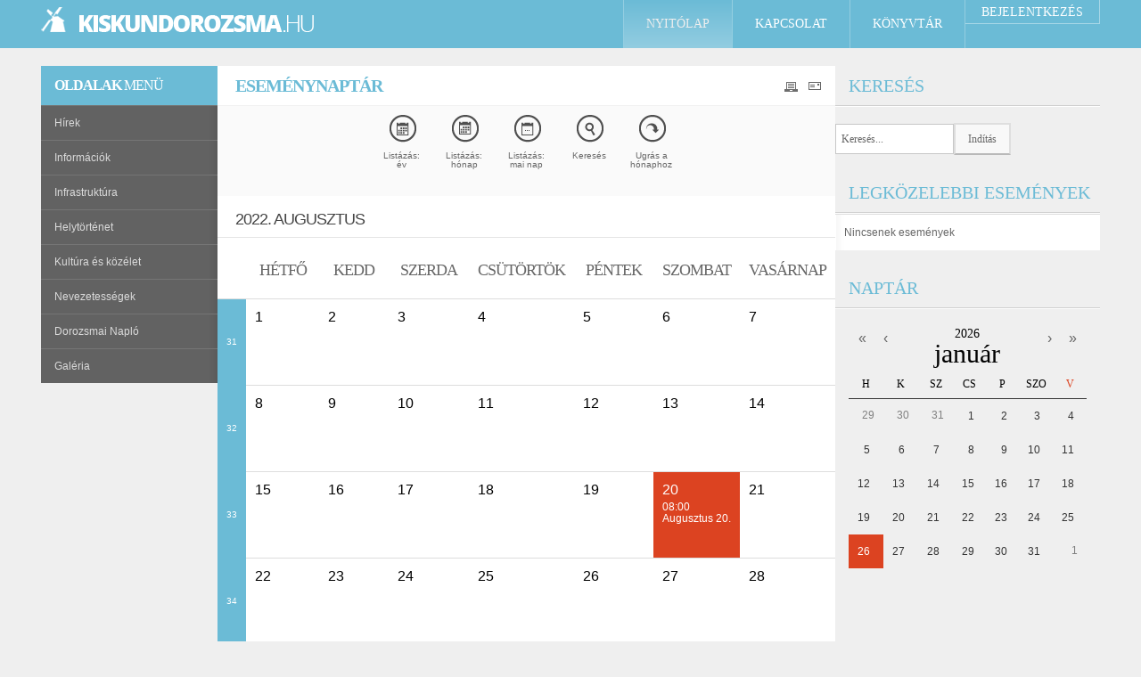

--- FILE ---
content_type: text/html; charset=utf-8
request_url: https://kiskundorozsma.hu/site/index.php/component/jevents/month.calendar/2022/08/16/-?Itemid=1
body_size: 7998
content:

<!DOCTYPE html>
<html prefix="og: http://ogp.me/ns#" lang="hu-hu" dir="ltr" class='com_jevents task-month.calendar itemid-1 j25'>

  <head>
      <base href="https://kiskundorozsma.hu/site/index.php/component/jevents/month.calendar/2022/08/16/-" />
  <meta http-equiv="content-type" content="text/html; charset=utf-8" />
  <meta name="keywords" content="Kiskundorozsma Szeged-Kiskundorozsma Dorozsmai Napló Szélmalom" />
  <meta name="robots" content="noindex, nofollow" />
  <meta name="description" content="Kiskundorozsma.hu Kiskundorozsma Szeged-Kiskundorozsma" />
  <meta name="generator" content="Joomla! - Open Source Content Management" />
  <title>Kiskundorozsma.hu</title>
  <link href="https://kiskundorozsma.hu/site/index.php?option=com_jevents&amp;task=modlatest.rss&amp;format=feed&amp;type=rss&amp;Itemid=1&amp;modid=0" rel="alternate" type="application/rss+xml" title="RSS 2.0" />
  <link href="https://kiskundorozsma.hu/site/index.php?option=com_jevents&amp;task=modlatest.rss&amp;format=feed&amp;type=atom&amp;Itemid=1&amp;modid=0" rel="alternate" type="application/atom+xml" title="Atom 1.0" />
  <link href="/site/templates/bt_magazine/favicon.ico" rel="shortcut icon" type="image/vnd.microsoft.icon" />
  <link rel="stylesheet" href="/site/plugins/editors/jckeditor/typography/typography2.php" type="text/css" />
  <link rel="stylesheet" href="/site/media/system/css/modal.css" type="text/css" />
  <link rel="stylesheet" href="/site/templates/bt_magazine/css/k2.css" type="text/css" />
  <link rel="stylesheet" href="/site/components/com_jevents/assets/css/eventsadmin16.css" type="text/css" />
  <link rel="stylesheet" href="/site/components/com_jevents/views/default/assets/css/events_css.css" type="text/css" />
  <link rel="stylesheet" href="/site/templates/system/css/system.css" type="text/css" />
  <link rel="stylesheet" href="/site/templates/bt_magazine/css/bootstrap.css" type="text/css" />
  <link rel="stylesheet" href="/site/templates/bt_magazine/css/template.css" type="text/css" />
  <link rel="stylesheet" href="/site/templates/bt_magazine/css/bootstrap-responsive.css" type="text/css" />
  <link rel="stylesheet" href="/site/templates/bt_magazine/css/template-responsive.css" type="text/css" />
  <link rel="stylesheet" href="/site/templates/bt_magazine/css/off-canvas.css" type="text/css" />
  <link rel="stylesheet" href="/site/plugins/system/t3/base/css/megamenu.css" type="text/css" />
  <link rel="stylesheet" href="/site/plugins/system/t3/base/css/megamenu-responsive.css" type="text/css" />
  <link rel="stylesheet" href="/site/templates/bt_magazine/css/megamenu.css" type="text/css" />
  <link rel="stylesheet" href="/site/templates/bt_magazine/css/megamenu-responsive.css" type="text/css" />
  <link rel="stylesheet" href="/site/media/com_finder/css/finder.css" type="text/css" />
  <link rel="stylesheet" href="/site/components/com_jevents/views/default/assets/css/modstyle.css" type="text/css" />
  <link rel="stylesheet" href="https://kiskundorozsma.hu/site/templates/bt_magazine/html/mod_bt_login/css/style2.0.css" type="text/css" />
  <script src="/site/media/system/js/mootools-core.js" type="text/javascript"></script>
  <script src="/site/media/system/js/core.js" type="text/javascript"></script>
  <script src="/site/media/system/js/modal.js" type="text/javascript"></script>
  <script src="/site/media/k2/assets/js/jquery-1.10.2.min.js" type="text/javascript"></script>
  <script src="/site/components/com_k2/js/k2.js?v2.6.9&amp;sitepath=/site/" type="text/javascript"></script>
  <script src="/site/media/system/js/mootools-more.js" type="text/javascript"></script>
  <script src="/site/components/com_jevents/assets/js/view_detail.js" type="text/javascript"></script>
  <script src="/site/plugins/system/t3/base/bootstrap/js/bootstrap.js" type="text/javascript"></script>
  <script src="/site/plugins/system/t3/base/js/off-canvas.js" type="text/javascript"></script>
  <script src="/site/plugins/system/t3/base/js/script.js" type="text/javascript"></script>
  <script src="/site/plugins/system/t3/base/js/menu.js" type="text/javascript"></script>
  <script src="/site/plugins/system/t3/base/js/responsive.js" type="text/javascript"></script>
  <script src="/site/media/com_finder/js/autocompleter.js" type="text/javascript"></script>
  <script src="/site/modules/mod_jevents_cal/tmpl/default/assets/js/calnav.js" type="text/javascript"></script>
  <script src="https://kiskundorozsma.hu/site/templates/bt_magazine/html/mod_bt_login/js/jquery.simplemodal.js" type="text/javascript"></script>
  <script src="https://kiskundorozsma.hu/site/templates/bt_magazine/html/mod_bt_login/js/default.js" type="text/javascript"></script>
  <script type="text/javascript">

		window.addEvent('domready', function() {

			SqueezeBox.initialize({});
			SqueezeBox.assign($$('a.modal'), {
				parse: 'rel'
			});
		});window.addEvent('domready', function() {
			$$('.hasjevtip').each(function(el) {
				var title = el.get('title');
				if (title) {
					var parts = title.split('::', 2);
					el.store('tip:title', parts[0]);
					el.store('tip:text', parts[1]);
				}
			});
			var JTooltips = new Tips($$('.hasjevtip'), { maxTitleChars: 50, className: 'jevtip', fixed: false});
		});
  </script>
  <script type="text/javascript">
    (function() {
      var strings = {"REQUIRED_FILL_ALL":"T\u00f6ltse ki az \u0171rlap \u00f6sszes mez\u0151j\u00e9t!","E_LOGIN_AUTHENTICATE":"A megadott adatok helytelenek.","REQUIRED_NAME":"G\u00e9pelje be a nev\u00e9t!","REQUIRED_USERNAME":"G\u00e9pelje be a felhaszn\u00e1l\u00f3nev\u00e9t!","REQUIRED_PASSWORD":"G\u00e9pelje be a jelszav\u00e1t!","REQUIRED_VERIFY_PASSWORD":"G\u00e9pelje be \u00fajra a jelszav\u00e1t!","PASSWORD_NOT_MATCH":"A jelszavak nem egyeznek!","REQUIRED_EMAIL":"G\u00e9pelje be az e-mail c\u00edm\u00e9t!","EMAIL_INVALID":"Adjon meg egy \u00e9rv\u00e9nyes e-mail c\u00edmet!","REQUIRED_VERIFY_EMAIL":"G\u00e9pelje be \u00fajra az e-mail c\u00edm\u00e9t!","EMAIL_NOT_MATCH":"Az e-mail c\u00edmek nem azonosak!"};
      if (typeof Joomla == 'undefined') {
        Joomla = {};
        Joomla.JText = strings;
      }
      else {
        Joomla.JText.load(strings);
      }
    })();
  </script>

    
<!-- META FOR IOS & HANDHELD -->
<meta name="viewport" content="width=device-width, initial-scale=1.0, maximum-scale=1.0, user-scalable=no"/>
<meta name="HandheldFriendly" content="true" />
<meta name="apple-mobile-web-app-capable" content="YES" />
<!-- //META FOR IOS & HANDHELD -->


<!--<link href="/site/templates/bt_magazine/css/kiennb.css" rel="stylesheet" />
<link href="/site/templates/bt_magazine/css/tampt.css" rel="stylesheet" />-->
<link href="/site/templates/bt_magazine/css/bt-style.css" rel="stylesheet" />
	<link href="/site/templates/bt_magazine/css/custom.css" rel="stylesheet" />

<!-- Le HTML5 shim, for IE6-8 support of HTML5 elements -->
<!--[if lt IE 9]>
<script src="//html5shim.googlecode.com/svn/trunk/html5.js"></script>
<![endif]-->

<!-- For IE6-8 support of media query -->
<!--[if lt IE 9]>
<script type="text/javascript" src="/site/plugins/system/t3/base/js/respond.min.js"></script>
<![endif]-->
<!--[if IE 8]>
<link href="/site/templates/bt_magazine/css/template-ie8.css" rel="stylesheet" />
<![endif]-->
<!-- You can add Google Analytics here-->
<link href='http://fonts.googleapis.com/css?family=Open+Sans:300italic,400,300,600,700,800' rel='stylesheet' type='text/css'>  </head>

  <body>

        
    
<!-- MAIN NAVIGATION -->
<nav id="t3-mainnav" class="wrap t3-mainnav navbar-collapse-fixed-top">
  <div class="container navbar">
  
	<!-- LOGO -->
    <div class="logo">
      <div class="logo-text">
        <a href="/site" title="Kiskundorozsma.hu">
          <img src="/site/templates/bt_magazine/images/logo.png" />
		  <!--<span>Kiskundorozsma.hu</span>-->
        </a>
        <small class="site-slogan hidden-phone"></small>
      </div>
    </div>
    <!-- //LOGO -->
	
	      <!-- HEAD SEARCH -->
      <div class="head-search">     
        <div id="btl">
	<!-- Panel top -->	
	<div class="btl-panel">
					<!-- Login button -->
			<span id="btl-panel-login" class="btl-modal">Bejelentkezés</span>
			
			<!-- Registration button -->
						
			
			</div>
	<!-- content dropdown/modal box -->
	<div id="btl-content">
			
		<!-- Form login -->	
		<div id="btl-content-login" class="btl-content-block">
						
			<!-- if not integrated any component -->
						<form name="btl-formlogin" class="btl-formlogin" action="/site/index.php/component/jevents/month.calendar/2026/01/26/-" method="post">
				<div id="btl-login-in-process"></div>	
				<h3>Bejelentkezés</h3>
									<div class="spacer"></div>
								<div class="btl-error" id="btl-login-error"></div>
				<div class="btl-field">
					<div class="btl-label">Felhasználónév *</div>
					<div class="btl-input">
						<input id="btl-input-username" type="text" name="username"	/>
					</div>
				</div>
				<div class="btl-field">
					<div class="btl-label">Jelszó *</div>
					<div class="btl-input">
						<input id="btl-input-password" type="password" name="password" alt="password" />
					</div>
				</div>
				<div class="clear"></div>
								<div class="btl-field">				
					
					<div class="btl-input" id="btl-input-remember">
						<input id="btl-checkbox-remember"  type="checkbox" name="remember"
							value="yes" />
							Emlékezzen rám					</div>	
				</div>
				<div class="clear"></div>
								<div class="btl-buttonsubmit">
					<input type="submit" name="Submit" class="btl-buttonsubmit" onclick="return loginAjax()" value="Bejelentkezés" /> 
					<input type="hidden" name="option" value="com_users" />
					<input type="hidden" name="task" value="user.login" /> 
					<input type="hidden" name="return" id="btl-return"	value="aW5kZXgucGhwP29wdGlvbj1jb21famV2ZW50cyZ0YXNrPW1vbnRoLmNhbGVuZGFyJnllYXI9MjAyMiZtb250aD0wOCZkYXk9MTY=" />
					<input type="hidden" name="fb2cf4ea9171e6f2f0481c1105defcf2" value="1" />				</div>
			</form>	
			<ul id ="bt_ul">
				<li>
					<a href="/site/index.php/component/users/?view=reset">
					Elfelejtett jelszó?</a>
				</li>
				<li>
					<a href="/site/index.php/component/users/?view=remind">
					Elfelejtett felhasználónév?</a>
				</li>				
			</ul>
			
		<!-- if integrated with one component -->
						
		</div>
		
				
	</div>
	<div class="clear"></div>
</div>

<script type="text/javascript">
/*<![CDATA[*/
var btlOpt = 
{
	BT_AJAX					:'https://kiskundorozsma.hu/site/index.php/component/jevents/month.calendar/2022/08/16/-?Itemid=1',
	BT_RETURN				:'/site/index.php/component/jevents/month.calendar/2022/08/16/-',
	RECAPTCHA				:'none',
	LOGIN_TAGS				:'Bejelentkezés',
	REGISTER_TAGS			:'Regisztráció',
	EFFECT					:'btl-modal',
	ALIGN					:'right',
	BG_COLOR				:'#6d850a',
	MOUSE_EVENT				:'click',
	TEXT_COLOR				:'#fff'	
}
if(btlOpt.ALIGN == "center"){
	BTLJ(".btl-panel").css('textAlign','center');
}else{
	BTLJ(".btl-panel").css('float',btlOpt.ALIGN);
}
//BTLJ("input.btl-buttonsubmit,button.btl-buttonsubmit").css({"color":btlOpt.TEXT_COLOR,"background":btlOpt.BG_COLOR});
//BTLJ("#btl .btl-panel > span").css({"color":btlOpt.TEXT_COLOR,"background-color":btlOpt.BG_COLOR,"border":btlOpt.TEXT_COLOR});
/*]]>*/
</script>


      </div>
      <!-- //HEAD SEARCH -->
    	  
    <div class="navbar-inner">
    
      <button type="button" class="btn btn-navbar" data-toggle="collapse" data-target=".nav-collapse">
      </button>

      <div class="nav-collapse collapse always-show">
              <div class="t3-megamenu animate slide" data-duration="400">
<ul class="nav level0">
<li class="current active" data-id="435" data-level="1">
<a class="" href="/site/"  >Nyitólap </a>
</li>
<li  data-id="475" data-level="1">
<a class="" href="/site/index.php/kapcsolat"  >Kapcsolat </a>
</li>
<li  data-id="517" data-level="1">
<a class="" href="/site/index.php/component/booklibrary/517/all_category"  >Könyvtár </a>
</li>
</ul>
</div>
            </div>
    </div>
	
  </div>
</nav>
<!-- //MAIN NAVIGATION -->
    

    
<div id="t3-mainbody" class="container t3-mainbody ">
  <div class="row">
    
    <!-- MAIN CONTENT -->
    <div id="t3-content" class="t3-content span7 offset2"  data-default="span7 offset2" data-xtablet="span12" data-tablet="span12">
      
<div id="system-message-container">
</div>
	 
	      
<!-- JEvents v3.1.12 Stable, Copyright © 2006-2013 GWE Systems Ltd, JEvents Project Group, http://www.jevents.net -->
<div class="contentpaneopen jeventpage" id="jevents_header">
	
			<h2 class="componentheading headding_registed_page" >Eseménynaptár</h2>
			<ul class="actions">
				<li class="print-icon">
			<a href="javascript:void(0);" onclick="window.open('/site/index.php/component/jevents/month.calendar/2022/08/16/-?Itemid=1&amp;pop=1&amp;tmpl=component', 'win2', 'status=no,toolbar=no,scrollbars=yes,titlebar=no,menubar=no,resizable=yes,width=600,height=600,directories=no,location=no');" title="Nyomtatás">
				<img src="/site/media/system/images/printButton.png" alt="Nyomtatás" title="Nyomtatás" />			</a>
			</li> 		<li class="email-icon">
			<a href="javascript:void(0);" onclick="javascript:window.open('/site/index.php/component/mailto/?tmpl=component&amp;link=19a7b717361cb00a3b18ef919779fb138f5b58ae','emailwin','width=400,height=350,menubar=yes,resizable=yes'); return false;" title="EMAIL">
				<img src="/site/media/system/images/emailButton.png" alt="EMAIL" title="EMAIL" />			</a>
		</li>
				</ul>
	</div>
<div class="contentpaneopen  jeventpage" id="jevents_body">
    	<div class="ev_navigation" style="width:100%">
    		<table  border="0" align="center" >
    			<tr align="center" valign="top">
    	    		    	<td align="center" valign="middle"></td>
		    	<td align="center" valign="middle"></td>
				<td class="iconic_td" align="center" valign="middle">
    		<div id="ev_icon_yearly" class="nav_bar_cal"><a href="/site/index.php/component/jevents/year.listevents/2022/08/16/-?Itemid=1" title="Listázás: év"> 
    			<img src="https://kiskundorozsma.hu/site/components/com_jevents/views/default/assets/images/transp.gif" alt="Listázás: év"/></a>
    		</div>
        </td>
            	<td class="iconic_td" align="center" valign="middle">
    		<div id="ev_icon_monthly" class="nav_bar_cal" ><a href="/site/index.php/component/jevents/month.calendar/2022/08/16/-?Itemid=1" title="Listázás: hónap">
    			<img src="https://kiskundorozsma.hu/site/components/com_jevents/views/default/assets/images/transp.gif" alt="Listázás: hónap"/></a>
    		</div>
        </td>
        		<td class="iconic_td" align="center" valign="middle">
			<div id="ev_icon_daily" class="nav_bar_cal" ><a href="/site/index.php/component/jevents/day.listevents/2026/01/26/-?Itemid=1" title="Listázás: mai nap"><img src="https://kiskundorozsma.hu/site/components/com_jevents/views/default/assets/images/transp.gif" alt="Listázás: napok"/></a>
			</div>
        </td>
        		<td class="iconic_td" align="center" valign="middle">
			<div id="ev_icon_search" class="nav_bar_cal"><a href="/site/index.php/component/jevents/search.form/2022/08/16/-?Itemid=1" title="Keresés"><img src="https://kiskundorozsma.hu/site/components/com_jevents/views/default/assets/images/transp.gif" alt="Keresés"/></a>
			</div>
        </td>                
        		<td class="iconic_td" align="center" valign="middle">
			<div id="ev_icon_jumpto" class="nav_bar_cal"><a href="#" onclick="jtdisp = document.getElementById('jumpto').style.display;document.getElementById('jumpto').style.display=(jtdisp=='none')?'block':'none';return false;" title="Ugrás a hónaphoz"><img src="https://kiskundorozsma.hu/site/components/com_jevents/views/default/assets/images/transp.gif" alt="Ugrás a hónaphoz"/></a>
			</div>
        </td>                
            	<td align="center" valign="middle"></td>
		    	<td align="center" valign="middle"></td>
		                </tr>
    			<tr class="icon_labels" align="center" valign="top">
    					        		<td colspan="2"></td>
	        		    				<td>Listázás: év</td>    				<td>Listázás: hónap</td>    				    				<td>Listázás: mai nap</td>    				<td>Keresés</td>    				<td>Ugrás a hónaphoz</td>    					        		<td colspan="2"></td>
	        		                </tr>
                		<tr align="center" valign="top">
				    	<td colspan="10" align="center" valign="top">
	    		    	<div id="jumpto" style="display:none;text-align:center">
			<form name="BarNav" action="/site/index.php/component/jevents/month.calendar/2026/01/26/-" method="get">
				<input type="hidden" name="option" value="com_jevents" />
				<input type="hidden" name="task" value="month.calendar" />
				<select id="month" name="month" style="font-size:10px;">
	<option value="01">janu&aacute;r</option>
	<option value="02">febru&aacute;r</option>
	<option value="03">m&aacute;rcius</option>
	<option value="04">&aacute;prilis</option>
	<option value="05">m&aacute;jus</option>
	<option value="06">j&uacute;nius</option>
	<option value="07">j&uacute;lius</option>
	<option value="08" selected="selected">augusztus</option>
	<option value="09">szeptember</option>
	<option value="10">okt&oacute;ber</option>
	<option value="11">november</option>
	<option value="12">december</option>
</select>
<select id="year" name="year" style="font-size:10px;">
</select>
				<button class="btn btn-primary" onclick="submit(this.form)">Ugrás a hónaphoz</button>
				<input type="hidden" name="Itemid" value="1" />
			</form>
			</div>
			</td>
	    </tr>
		            </table>
        </div>
		<div id='cal_title'>2022. augusztus</div>
        <table width="100%" align="center" border="0" cellspacing="1" cellpadding="0" class="cal_table">
            <tr valign="top">
            	<td width='2%' class="cal_td_daysnames"/>
                                    <td width="14%" align="center" class="cal_td_daysnames">
                        hétfő                    </td>
                                        <td width="14%" align="center" class="cal_td_daysnames">
                        kedd                    </td>
                                        <td width="14%" align="center" class="cal_td_daysnames">
                        szerda                    </td>
                                        <td width="14%" align="center" class="cal_td_daysnames">
                        csütörtök                    </td>
                                        <td width="14%" align="center" class="cal_td_daysnames">
                        péntek                    </td>
                                        <td width="14%" align="center" class="cal_td_daysnames">
                        <span class="saturday">szombat</span>                    </td>
                                        <td width="14%" align="center" class="cal_td_daysnames">
                        <span class="sunday">vasárnap</span>                    </td>
                                </tr>
            			<tr valign="top" style="height:80px;">
                <td width='2%' class='cal_td_weeklink'><a href='/site/index.php/component/jevents/week.listevents/2022/08/1/-?Itemid=1'>31</a></td>
                    <td class="cal_td_daysnoevents" width="14%" valign="top" style="height:80px;">
                                         	<a class="cal_daylink" href="/site/index.php/component/jevents/day.listevents/2022/08/01/-?Itemid=1" title="Ugrás a naptárhoz - adott nap">1</a>
                        </td>
                    <td class="cal_td_daysnoevents" width="14%" valign="top" style="height:80px;">
                                         	<a class="cal_daylink" href="/site/index.php/component/jevents/day.listevents/2022/08/02/-?Itemid=1" title="Ugrás a naptárhoz - adott nap">2</a>
                        </td>
                    <td class="cal_td_daysnoevents" width="14%" valign="top" style="height:80px;">
                                         	<a class="cal_daylink" href="/site/index.php/component/jevents/day.listevents/2022/08/03/-?Itemid=1" title="Ugrás a naptárhoz - adott nap">3</a>
                        </td>
                    <td class="cal_td_daysnoevents" width="14%" valign="top" style="height:80px;">
                                         	<a class="cal_daylink" href="/site/index.php/component/jevents/day.listevents/2022/08/04/-?Itemid=1" title="Ugrás a naptárhoz - adott nap">4</a>
                        </td>
                    <td class="cal_td_daysnoevents" width="14%" valign="top" style="height:80px;">
                                         	<a class="cal_daylink" href="/site/index.php/component/jevents/day.listevents/2022/08/05/-?Itemid=1" title="Ugrás a naptárhoz - adott nap">5</a>
                        </td>
                    <td class="cal_td_daysnoevents" width="14%" valign="top" style="height:80px;">
                                         	<a class="cal_daylink" href="/site/index.php/component/jevents/day.listevents/2022/08/06/-?Itemid=1" title="Ugrás a naptárhoz - adott nap">6</a>
                        </td>
                    <td class="cal_td_daysnoevents" width="14%" valign="top" style="height:80px;">
                                         	<a class="cal_daylink" href="/site/index.php/component/jevents/day.listevents/2022/08/07/-?Itemid=1" title="Ugrás a naptárhoz - adott nap">7</a>
                        </td>
</tr>
			<tr valign="top" style="height:80px;">
                <td width='2%' class='cal_td_weeklink'><a href='/site/index.php/component/jevents/week.listevents/2022/08/8/-?Itemid=1'>32</a></td>
                    <td class="cal_td_daysnoevents" width="14%" valign="top" style="height:80px;">
                                         	<a class="cal_daylink" href="/site/index.php/component/jevents/day.listevents/2022/08/08/-?Itemid=1" title="Ugrás a naptárhoz - adott nap">8</a>
                        </td>
                    <td class="cal_td_daysnoevents" width="14%" valign="top" style="height:80px;">
                                         	<a class="cal_daylink" href="/site/index.php/component/jevents/day.listevents/2022/08/09/-?Itemid=1" title="Ugrás a naptárhoz - adott nap">9</a>
                        </td>
                    <td class="cal_td_daysnoevents" width="14%" valign="top" style="height:80px;">
                                         	<a class="cal_daylink" href="/site/index.php/component/jevents/day.listevents/2022/08/10/-?Itemid=1" title="Ugrás a naptárhoz - adott nap">10</a>
                        </td>
                    <td class="cal_td_daysnoevents" width="14%" valign="top" style="height:80px;">
                                         	<a class="cal_daylink" href="/site/index.php/component/jevents/day.listevents/2022/08/11/-?Itemid=1" title="Ugrás a naptárhoz - adott nap">11</a>
                        </td>
                    <td class="cal_td_daysnoevents" width="14%" valign="top" style="height:80px;">
                                         	<a class="cal_daylink" href="/site/index.php/component/jevents/day.listevents/2022/08/12/-?Itemid=1" title="Ugrás a naptárhoz - adott nap">12</a>
                        </td>
                    <td class="cal_td_daysnoevents" width="14%" valign="top" style="height:80px;">
                                         	<a class="cal_daylink" href="/site/index.php/component/jevents/day.listevents/2022/08/13/-?Itemid=1" title="Ugrás a naptárhoz - adott nap">13</a>
                        </td>
                    <td class="cal_td_daysnoevents" width="14%" valign="top" style="height:80px;">
                                         	<a class="cal_daylink" href="/site/index.php/component/jevents/day.listevents/2022/08/14/-?Itemid=1" title="Ugrás a naptárhoz - adott nap">14</a>
                        </td>
</tr>
			<tr valign="top" style="height:80px;">
                <td width='2%' class='cal_td_weeklink'><a href='/site/index.php/component/jevents/week.listevents/2022/08/15/-?Itemid=1'>33</a></td>
                    <td class="cal_td_daysnoevents" width="14%" valign="top" style="height:80px;">
                                         	<a class="cal_daylink" href="/site/index.php/component/jevents/day.listevents/2022/08/15/-?Itemid=1" title="Ugrás a naptárhoz - adott nap">15</a>
                        </td>
                    <td class="cal_td_daysnoevents" width="14%" valign="top" style="height:80px;">
                                         	<a class="cal_daylink" href="/site/index.php/component/jevents/day.listevents/2022/08/16/-?Itemid=1" title="Ugrás a naptárhoz - adott nap">16</a>
                        </td>
                    <td class="cal_td_daysnoevents" width="14%" valign="top" style="height:80px;">
                                         	<a class="cal_daylink" href="/site/index.php/component/jevents/day.listevents/2022/08/17/-?Itemid=1" title="Ugrás a naptárhoz - adott nap">17</a>
                        </td>
                    <td class="cal_td_daysnoevents" width="14%" valign="top" style="height:80px;">
                                         	<a class="cal_daylink" href="/site/index.php/component/jevents/day.listevents/2022/08/18/-?Itemid=1" title="Ugrás a naptárhoz - adott nap">18</a>
                        </td>
                    <td class="cal_td_daysnoevents" width="14%" valign="top" style="height:80px;">
                                         	<a class="cal_daylink" href="/site/index.php/component/jevents/day.listevents/2022/08/19/-?Itemid=1" title="Ugrás a naptárhoz - adott nap">19</a>
                        </td>
                    <td class="cal_td_dayshasevents" width="14%" valign="top" style="height:80px;">
                                         	<a class="cal_daylink" href="/site/index.php/component/jevents/day.listevents/2022/08/20/-?Itemid=1" title="Ugrás a naptárhoz - adott nap">20</a>
                        <div style="border:0;width:100%;">
<div style="padding:0; background-color:;color:#000000; width:100%;"><span class="editlinktip hasjevtip" title="&lt;div class=&quot;jevtt_title&quot; style = &quot;color:#000000;background-color:&quot;&gt;Augusztus 20.&lt;/div&gt;&lt;div class=&quot;jevtt_text&quot; &gt;2022. augusztus 20., szombat&lt;br /&gt;08:00&lt;br /&gt;&lt;span style=&quot;font-weight:bold&quot;&gt;Ismétlődő esemény&lt;/span&gt;&lt;hr /&gt;&lt;small&gt;Kattintson az esemény megnyitásához&lt;/small&gt;&lt;/div&gt;" rel=" "><a class="cal_titlelink" href="/site/index.php/component/jevents/icalrepeat.detail/2022/08/20/1552/-/augusztus-20?Itemid=1" style="color:#000000;">08:00 Augusztus 20.</a>
</span></div>
</div>
</td>
                    <td class="cal_td_daysnoevents" width="14%" valign="top" style="height:80px;">
                                         	<a class="cal_daylink" href="/site/index.php/component/jevents/day.listevents/2022/08/21/-?Itemid=1" title="Ugrás a naptárhoz - adott nap">21</a>
                        </td>
</tr>
			<tr valign="top" style="height:80px;">
                <td width='2%' class='cal_td_weeklink'><a href='/site/index.php/component/jevents/week.listevents/2022/08/22/-?Itemid=1'>34</a></td>
                    <td class="cal_td_daysnoevents" width="14%" valign="top" style="height:80px;">
                                         	<a class="cal_daylink" href="/site/index.php/component/jevents/day.listevents/2022/08/22/-?Itemid=1" title="Ugrás a naptárhoz - adott nap">22</a>
                        </td>
                    <td class="cal_td_daysnoevents" width="14%" valign="top" style="height:80px;">
                                         	<a class="cal_daylink" href="/site/index.php/component/jevents/day.listevents/2022/08/23/-?Itemid=1" title="Ugrás a naptárhoz - adott nap">23</a>
                        </td>
                    <td class="cal_td_daysnoevents" width="14%" valign="top" style="height:80px;">
                                         	<a class="cal_daylink" href="/site/index.php/component/jevents/day.listevents/2022/08/24/-?Itemid=1" title="Ugrás a naptárhoz - adott nap">24</a>
                        </td>
                    <td class="cal_td_daysnoevents" width="14%" valign="top" style="height:80px;">
                                         	<a class="cal_daylink" href="/site/index.php/component/jevents/day.listevents/2022/08/25/-?Itemid=1" title="Ugrás a naptárhoz - adott nap">25</a>
                        </td>
                    <td class="cal_td_daysnoevents" width="14%" valign="top" style="height:80px;">
                                         	<a class="cal_daylink" href="/site/index.php/component/jevents/day.listevents/2022/08/26/-?Itemid=1" title="Ugrás a naptárhoz - adott nap">26</a>
                        </td>
                    <td class="cal_td_daysnoevents" width="14%" valign="top" style="height:80px;">
                                         	<a class="cal_daylink" href="/site/index.php/component/jevents/day.listevents/2022/08/27/-?Itemid=1" title="Ugrás a naptárhoz - adott nap">27</a>
                        </td>
                    <td class="cal_td_daysnoevents" width="14%" valign="top" style="height:80px;">
                                         	<a class="cal_daylink" href="/site/index.php/component/jevents/day.listevents/2022/08/28/-?Itemid=1" title="Ugrás a naptárhoz - adott nap">28</a>
                        </td>
</tr>
			<tr valign="top" style="height:80px;">
                <td width='2%' class='cal_td_weeklink'><a href='/site/index.php/component/jevents/week.listevents/2022/08/29/-?Itemid=1'>35</a></td>
                    <td class="cal_td_daysnoevents" width="14%" valign="top" style="height:80px;">
                                         	<a class="cal_daylink" href="/site/index.php/component/jevents/day.listevents/2022/08/29/-?Itemid=1" title="Ugrás a naptárhoz - adott nap">29</a>
                        </td>
                    <td class="cal_td_daysnoevents" width="14%" valign="top" style="height:80px;">
                                         	<a class="cal_daylink" href="/site/index.php/component/jevents/day.listevents/2022/08/30/-?Itemid=1" title="Ugrás a naptárhoz - adott nap">30</a>
                        </td>
                    <td class="cal_td_daysnoevents" width="14%" valign="top" style="height:80px;">
                                         	<a class="cal_daylink" href="/site/index.php/component/jevents/day.listevents/2022/08/31/-?Itemid=1" title="Ugrás a naptárhoz - adott nap">31</a>
                        </td>
                    <td width="14%" class="cal_td_daysoutofmonth" valign="top">
                        1                    </td>
                    	                    <td width="14%" class="cal_td_daysoutofmonth" valign="top">
                        2                    </td>
                    	                    <td width="14%" class="cal_td_daysoutofmonth" valign="top">
                        3                    </td>
                    	                    <td width="14%" class="cal_td_daysoutofmonth" valign="top">
                        4                    </td>
                    	</tr>
</table>
</div>

    </div>
    <!-- //MAIN CONTENT -->

        <!-- SIDEBAR 1 -->
    <div class="t3-sidebar t3-sidebar-1 span2 offset-9"  data-default="span2 offset-9" data-xtablet="span6 spanfirst" data-tablet="span6 spanfirst">
      	<div class="t3-module module_style1" id="Mod101">
    <div class="module-inner">
                   <h3 class="module-title"><span>Oldalak</span>  menü</h3>            <div class="module-ct">
      
<ul class="nav ">
<li class="item-488"><a href="/site/index.php/hirek" >Hírek</a></li><li class="item-484"><a href="/site/index.php/informaciok" >Információk</a></li><li class="item-486"><a href="/site/index.php/infrastruktura" >Infrastruktúra</a></li><li class="item-485"><a href="/site/index.php/helytortenet" >Helytörténet</a></li><li class="item-487"><a href="/site/index.php/kultura-es-kozelet" >Kultúra és közélet</a></li><li class="item-521"><a href="/site/index.php/nevezetessegek" >Nevezetességek</a></li><li class="item-489"><a href="/site/index.php/dorozsmai-naplo" >Dorozsmai Napló</a></li><li class="item-490"><a href="/site/index.php/galeria" >Galéria</a></li></ul>
      </div>
    </div>
  </div>
	
    </div>
    <!-- //SIDEBAR 1 -->
        
        <!-- SIDEBAR 2 -->
    <div class="t3-sidebar t3-sidebar-2 span3"  data-default="span3" data-xtablet="span6" data-tablet="span6">
      	<div class="t3-module module" id="Mod141">
    <div class="module-inner">
                   <h3 class="module-title"><span>Keresés</span></h3>            <div class="module-ct">
      
<script type="text/javascript">
//<![CDATA[
	window.addEvent('domready', function() {
		var value;

		// Set the input value if not already set.
		if (!document.id('mod-finder-searchword').getProperty('value')) {
			document.id('mod-finder-searchword').setProperty('value', 'Keresés...');
		}

		// Get the current value.
		value = document.id('mod-finder-searchword').getProperty('value');

		// If the current value equals the default value, clear it.
		document.id('mod-finder-searchword').addEvent('focus', function() {
			if (this.getProperty('value') == 'Keresés...') {
				this.setProperty('value', '');
			}
		});

		// If the current value is empty, set the previous value.
		document.id('mod-finder-searchword').addEvent('blur', function() {
			if (!this.getProperty('value')) {
				this.setProperty('value', value);
			}
		});

		document.id('mod-finder-searchform').addEvent('submit', function(e){
			e = new Event(e);
			e.stop();

			// Disable select boxes with no value selected.
			if (document.id('mod-finder-advanced') != null) {
				document.id('mod-finder-advanced').getElements('select').each(function(s){
					if (!s.getProperty('value')) {
						s.setProperty('disabled', 'disabled');
					}
				});
			}

			document.id('mod-finder-searchform').submit();
		});

		/*
		 * This segment of code sets up the autocompleter.
		 */
								var url = '/site/index.php/component/finder/?task=suggestions.display&format=json&tmpl=component';
			var ModCompleter = new Autocompleter.Request.JSON(document.id('mod-finder-searchword'), url, {'postVar': 'q'});
			});
//]]>
</script>

<form id="mod-finder-searchform" action="/site/index.php/component/finder/search" method="get">
	<div class="finder">
		<input type="text" name="q" id="mod-finder-searchword" class="inputbox" size="16" value="" /><button class="button finder" type="submit">Indítás</button>
				<input type="hidden" name="Itemid" value="1" />	</div>
</form>
      </div>
    </div>
  </div>
		<div class="t3-module module" id="Mod111">
    <div class="module-inner">
                   <h3 class="module-title"><span>Legközelebbi</span>  események</h3>            <div class="module-ct">
      <table class="mod_events_latest_table" width="100%" border="0" cellspacing="0" cellpadding="0" align="center"><tr class="jevrow0"><td class="mod_events_latest_noevents">Nincsenek események</td></tr>
</table>
      </div>
    </div>
  </div>
		<div class="t3-module module" id="Mod110">
    <div class="module-inner">
                   <h3 class="module-title"><span>Naptár</span></h3>            <div class="module-ct">
      <div style="margin:0px;padding:0px;border-width:0px;"><span id='testspan110' style='display:none'></span>

<table style="width:140px;" cellpadding="0" cellspacing="0" align="center" class="mod_events_monthyear" >
<tr >
<td><div class="mod_events_link" onmousedown="callNavigation('index.php?option=com_jevents&amp;task=modcal.ajax&amp;day=1&amp;month=01&amp;year=2025&amp;modid=110&amp;tmpl=component');">&laquo;</div>
</td><td><div class="mod_events_link" onmousedown="callNavigation('index.php?option=com_jevents&amp;task=modcal.ajax&amp;day=1&amp;month=12&amp;year=2025&amp;modid=110&amp;tmpl=component');">‹</div>
</td><td align="center"><h2><a href="/site/index.php/component/jevents/year.listevents/2026/01/26/-?Itemid=1" class = "mod_events_link" title = "Ugrás a naptárhoz - adott év">2026</a> </h2><h1><a href="/site/index.php/component/jevents/month.calendar/2026/01/26/-?Itemid=1" class = "mod_events_link" title = "Ugrás a naptárhoz - adott hónap">január</a> </h1></td><td><div class="mod_events_link" onmousedown="callNavigation('index.php?option=com_jevents&amp;task=modcal.ajax&amp;day=1&amp;month=02&amp;year=2026&amp;modid=110&amp;tmpl=component');">›</div>
</td><td><div class="mod_events_link" onmousedown="callNavigation('index.php?option=com_jevents&amp;task=modcal.ajax&amp;day=1&amp;month=01&amp;year=2027&amp;modid=110&amp;tmpl=component');">&raquo;</div>
</td></tr>
</table>
<table style="width:140px;height:;" align="center" class="mod_events_table" cellspacing="0" cellpadding="2" >
<tr class="mod_events_dayname">
<td class="mod_events_td_dayname">H</td>
<td class="mod_events_td_dayname">K</td>
<td class="mod_events_td_dayname">Sz</td>
<td class="mod_events_td_dayname">Cs</td>
<td class="mod_events_td_dayname">P</td>
<td class="mod_events_td_dayname"><span class="saturday">Szo</span></td>
<td class="mod_events_td_dayname"><span class="sunday">V</span></td>
</tr>
<tr>
<td class="mod_events_td_dayoutofmonth">29</td>
<td class="mod_events_td_dayoutofmonth">30</td>
<td class="mod_events_td_dayoutofmonth">31</td>
<td class='mod_events_td_daynoevents'>
<a href="/site/index.php/component/jevents/day.listevents/2026/01/01/-?Itemid=1" class = "mod_events_daylink" title = "Ugrás a naptárhoz - adott nap">1</a></td>
<td class='mod_events_td_daynoevents'>
<a href="/site/index.php/component/jevents/day.listevents/2026/01/02/-?Itemid=1" class = "mod_events_daylink" title = "Ugrás a naptárhoz - adott nap">2</a></td>
<td class='mod_events_td_daynoevents'>
<a href="/site/index.php/component/jevents/day.listevents/2026/01/03/-?Itemid=1" class = "mod_events_daylink" title = "Ugrás a naptárhoz - adott nap">3</a></td>
<td class='mod_events_td_daynoevents'>
<a href="/site/index.php/component/jevents/day.listevents/2026/01/04/-?Itemid=1" class = "mod_events_daylink" title = "Ugrás a naptárhoz - adott nap">4</a></td>
</tr>
<tr>
<td class='mod_events_td_daynoevents'>
<a href="/site/index.php/component/jevents/day.listevents/2026/01/05/-?Itemid=1" class = "mod_events_daylink" title = "Ugrás a naptárhoz - adott nap">5</a></td>
<td class='mod_events_td_daynoevents'>
<a href="/site/index.php/component/jevents/day.listevents/2026/01/06/-?Itemid=1" class = "mod_events_daylink" title = "Ugrás a naptárhoz - adott nap">6</a></td>
<td class='mod_events_td_daynoevents'>
<a href="/site/index.php/component/jevents/day.listevents/2026/01/07/-?Itemid=1" class = "mod_events_daylink" title = "Ugrás a naptárhoz - adott nap">7</a></td>
<td class='mod_events_td_daynoevents'>
<a href="/site/index.php/component/jevents/day.listevents/2026/01/08/-?Itemid=1" class = "mod_events_daylink" title = "Ugrás a naptárhoz - adott nap">8</a></td>
<td class='mod_events_td_daynoevents'>
<a href="/site/index.php/component/jevents/day.listevents/2026/01/09/-?Itemid=1" class = "mod_events_daylink" title = "Ugrás a naptárhoz - adott nap">9</a></td>
<td class='mod_events_td_daynoevents'>
<a href="/site/index.php/component/jevents/day.listevents/2026/01/10/-?Itemid=1" class = "mod_events_daylink" title = "Ugrás a naptárhoz - adott nap">10</a></td>
<td class='mod_events_td_daynoevents'>
<a href="/site/index.php/component/jevents/day.listevents/2026/01/11/-?Itemid=1" class = "mod_events_daylink" title = "Ugrás a naptárhoz - adott nap">11</a></td>
</tr>
<tr>
<td class='mod_events_td_daynoevents'>
<a href="/site/index.php/component/jevents/day.listevents/2026/01/12/-?Itemid=1" class = "mod_events_daylink" title = "Ugrás a naptárhoz - adott nap">12</a></td>
<td class='mod_events_td_daynoevents'>
<a href="/site/index.php/component/jevents/day.listevents/2026/01/13/-?Itemid=1" class = "mod_events_daylink" title = "Ugrás a naptárhoz - adott nap">13</a></td>
<td class='mod_events_td_daynoevents'>
<a href="/site/index.php/component/jevents/day.listevents/2026/01/14/-?Itemid=1" class = "mod_events_daylink" title = "Ugrás a naptárhoz - adott nap">14</a></td>
<td class='mod_events_td_daynoevents'>
<a href="/site/index.php/component/jevents/day.listevents/2026/01/15/-?Itemid=1" class = "mod_events_daylink" title = "Ugrás a naptárhoz - adott nap">15</a></td>
<td class='mod_events_td_daynoevents'>
<a href="/site/index.php/component/jevents/day.listevents/2026/01/16/-?Itemid=1" class = "mod_events_daylink" title = "Ugrás a naptárhoz - adott nap">16</a></td>
<td class='mod_events_td_daynoevents'>
<a href="/site/index.php/component/jevents/day.listevents/2026/01/17/-?Itemid=1" class = "mod_events_daylink" title = "Ugrás a naptárhoz - adott nap">17</a></td>
<td class='mod_events_td_daynoevents'>
<a href="/site/index.php/component/jevents/day.listevents/2026/01/18/-?Itemid=1" class = "mod_events_daylink" title = "Ugrás a naptárhoz - adott nap">18</a></td>
</tr>
<tr>
<td class='mod_events_td_daynoevents'>
<a href="/site/index.php/component/jevents/day.listevents/2026/01/19/-?Itemid=1" class = "mod_events_daylink" title = "Ugrás a naptárhoz - adott nap">19</a></td>
<td class='mod_events_td_daynoevents'>
<a href="/site/index.php/component/jevents/day.listevents/2026/01/20/-?Itemid=1" class = "mod_events_daylink" title = "Ugrás a naptárhoz - adott nap">20</a></td>
<td class='mod_events_td_daynoevents'>
<a href="/site/index.php/component/jevents/day.listevents/2026/01/21/-?Itemid=1" class = "mod_events_daylink" title = "Ugrás a naptárhoz - adott nap">21</a></td>
<td class='mod_events_td_daynoevents'>
<a href="/site/index.php/component/jevents/day.listevents/2026/01/22/-?Itemid=1" class = "mod_events_daylink" title = "Ugrás a naptárhoz - adott nap">22</a></td>
<td class='mod_events_td_daynoevents'>
<a href="/site/index.php/component/jevents/day.listevents/2026/01/23/-?Itemid=1" class = "mod_events_daylink" title = "Ugrás a naptárhoz - adott nap">23</a></td>
<td class='mod_events_td_daynoevents'>
<a href="/site/index.php/component/jevents/day.listevents/2026/01/24/-?Itemid=1" class = "mod_events_daylink" title = "Ugrás a naptárhoz - adott nap">24</a></td>
<td class='mod_events_td_daynoevents'>
<a href="/site/index.php/component/jevents/day.listevents/2026/01/25/-?Itemid=1" class = "mod_events_daylink" title = "Ugrás a naptárhoz - adott nap">25</a></td>
</tr>
<tr>
<td class='mod_events_td_todaynoevents'>
<a href="/site/index.php/component/jevents/day.listevents/2026/01/26/-?Itemid=1" class = "mod_events_daylink" title = "Ugrás a naptárhoz - adott nap">26</a></td>
<td class='mod_events_td_daynoevents'>
<a href="/site/index.php/component/jevents/day.listevents/2026/01/27/-?Itemid=1" class = "mod_events_daylink" title = "Ugrás a naptárhoz - adott nap">27</a></td>
<td class='mod_events_td_daynoevents'>
<a href="/site/index.php/component/jevents/day.listevents/2026/01/28/-?Itemid=1" class = "mod_events_daylink" title = "Ugrás a naptárhoz - adott nap">28</a></td>
<td class='mod_events_td_daynoevents'>
<a href="/site/index.php/component/jevents/day.listevents/2026/01/29/-?Itemid=1" class = "mod_events_daylink" title = "Ugrás a naptárhoz - adott nap">29</a></td>
<td class='mod_events_td_daynoevents'>
<a href="/site/index.php/component/jevents/day.listevents/2026/01/30/-?Itemid=1" class = "mod_events_daylink" title = "Ugrás a naptárhoz - adott nap">30</a></td>
<td class='mod_events_td_daynoevents'>
<a href="/site/index.php/component/jevents/day.listevents/2026/01/31/-?Itemid=1" class = "mod_events_daylink" title = "Ugrás a naptárhoz - adott nap">31</a></td>
<td class="mod_events_td_dayoutofmonth">1</td>
</tr>
</table>
</div>      </div>
    </div>
  </div>
	
    </div>
    <!-- //SIDEBAR 2 -->
    
  </div>
</div>     
    
    
    
<!-- NAV HELPER -->
<nav class="wrap t3-navhelper">
  <div class="container">
    
  </div>
</nav>
<!-- //NAV HELPER -->    
    
<!-- FOOTER -->
<footer id="t3-footer" class="wrap t3-footer">

  <!-- FOOT NAVIGATION -->
  <div class="container">
      </div>
  <!-- //FOOT NAVIGATION -->

  <section class="t3-copyright">
    <div class="container">
      <div class="row">
        <div class="span12 copyright">
          

<div class="custom"  >
	<p>
	Kiskundorozsma.hu &nbsp; <a href="/site/index.php/component/content/?view=featured&amp;Itemid=435" title="Nyitólap">Nyitólap</a> &nbsp; <a href="/site/index.php/kapcsolat" title="Kapcsolat">Kapcsolat</a><br />
	<span style="color: rgb(103, 103, 103);">Motor: Joomla CMS &nbsp; Téma: bt-magazine &nbsp; Tartalom &amp; szerkesztés © 2010–2013 by Dorozsmai Napló Baráti Kör</span></p>
</div>

        </div>
              </div>
    </div>
  </section>

</footer>
<!-- //FOOTER -->    
  </body>

</html>

--- FILE ---
content_type: text/css
request_url: https://kiskundorozsma.hu/site/components/com_jevents/views/default/assets/css/events_css.css
body_size: 3212
content:
/* 
* Component Styling 
*/
#jevents_body{
	width:100%!important;
	border:none;
}
#jevents_body .form-actions
{
	margin-top: 0px;
	margin-bottom: 0px;
	text-align: center;
}
#jevents_header{
	width:100%!important;
	border:none;
}
#jevents_header td, #jevents_header tr, div.ev_navigation tr, div.ev_navigation td{
	border:none;
	padding: 10px;
}
#jevents_body .contentpaneopen  table,#jevents_body .contentpaneopen  td,#jevents_body .contentpaneopen tr,#jevents_body .contentpaneopen p, #jevents_body .contentpaneopen div {
	border:none;	
	line-height:1.5em;
}
.contentheading h1
{
	margin: 5px 0px;
	border-bottom: 1px solid #ccc;
}
.cat
{
	text-transform: uppercase;
	margin-bottom: 0px;
}
.cat span
{
	font-family: "Segoe UI Black", "Open Sans Extrabold", "Segoe Black";
	font-weight: 700;
}
.jeventslight{
	color:#000000;
}

.ev_navigation
{
	background-color: #fafafa;
}

/*********************
* Calendar style
**********************/
#jevents_body .cal_table {
   width: 100% !important;
}
#cal_title {
	margin: 16px auto;
    font-size: 18px;
    text-transform: uppercase;
    color: #333;
	padding-left: 20px;
	font-weight: 100;
	letter-spacing: -1px;
	padding-bottom: 10px;
	border-bottom: 1px solid #e5e5e5;
	color: #444;
}
#jevents_body .cal_td_daysnames {
    border-bottom: 1px solid #ddd;
	border-top: none;
    text-align: center !important;
	font-size: 18px;
	font-family: "Segoe UI Light", "Open Sans Light", "Segoe UI", "Open Sans";
	font-weight: 100;
	text-transform: uppercase;
	padding-bottom: 20px;
	letter-spacing: -1px;
}
.cal_daysnames {
    font-size: 12px;
    font-style: normal;
    font-weight: bold;
    color: #000000;
    text-decoration: none;
}
.cal_td_daysoutofmonth {
    color: #999;
	font-size: 16px;
}
.cal_daysoutofmonth {
    font-size: 12px;
    font-style: normal;
    line-height: normal;
    font-weight: bold;
    color: #000000;
    text-decoration: none;
}
.cal_td_today {
    background-color:#ddd;
}
.cal_td_today .cal_titlelink {
    color: #000 !important;
}
.cal_td_daysnoevents {
    color: #333;
}
.cal_td_dayshasevents {
    background-color: #DC4321;
}

.cal_td_dayshasevents a {
    color: #fff !important;
}

a.cal_daylink {
    font-size: 16px;
    font-style: normal;
    color: #000000;
    text-decoration: none;
}
a.cal_daylink:visited{
    
    font-style: normal;
    
    text-decoration: none;
}
a.cal_daylink:hover{
    
    font-style: normal;
    text-decoration: none;
}
a.cal_titlelink:link, a.cal_titlelink:visited, a.cal_titlelink:hover {
    text-decoration: none;
    display:block;
    line-height: 110%;
}

#jevents_body .cal_td_weeklink {
    background-color: #6BBBD6;
	vertical-align:middle!important;
	border: none;
}
.cal_td_weeklink a,
.cal_td_weeklink a:hover {
    font-size:10px;
    text-decoration: none;
    color: #fff;
}
/***************************
* Detail View 
***************************/
.ev_prevrepeat {
	line-height:20px;
	float:left;
	margin-right:30px;
}
.ev_prevrepeat a {
   	background-repeat: no-repeat; 
   	background-position: center left;
	padding-left:20px;
}
.ev_prevrepeat a.blue {
    background-image: url("../images/g_blue.gif");
}
.ev_prevrepeat a.gray {
    background-image: url("../images/g_gray.gif");
}
.ev_prevrepeat a.green {
    background-image: url("../images/g_green.gif");
}
.ev_prevrepeat a.orange {
    background-image: url("../images/g_orange.gif");
}
.ev_prevrepeat a.red {
    background-image: url("../images/g_red.gif");
}
.ev_prevrepeat a.yellow {
    background-image: url("../images/g_yellow.gif");
}
.ev_nextrepeat {
	line-height:20px;
	float:left;
	margin-left:0px;
}
.ev_nextrepeat a {
   	background-repeat: no-repeat; 
   	background-position: center right;
	padding-right:20px;
}
.ev_nextrepeat a.blue {
    background-image: url("../images/d_blue.gif");
}
.ev_nextrepeat a.gray {
    background-image: url("../images/d_gray.gif");
}
.ev_nextrepeat a.green {
    background-image: url("../images/d_green.gif");
}
.ev_nextrepeat a.orange {
    background-image: url("../images/d_orange.gif");
}
.ev_nextrepeat a.red {
    background-image: url("../images/d_red.gif");
}
.ev_nextrepeat a.yellow {
    background-image: url("../images/d_yellow.gif");
}

/***************************
* List style
**************************/
ul.ev_ul {
	list-style:none;
	padding:0px;
	margin:0px;
}
#jevents_body  ul.ev_ul li.ev_td_li {
  	border: none;
}
ul.ev_ul li.ev_td_li p
{	
	margin-bottom: 0px;
}
ul.ev_ul li.ev_td_li .cat
{	
	margin-bottom: 10px;
}
a.ev_link_cat:link {
    font-size:12px;
    color: Gray;
    text-decoration:none;
}
a.ev_link_cat:visited  {
    font-size:12px;
    text-decoration:none;
}
a.ev_link_cat:hover  {
    font-size:12px;
    color: Black;
}
a.ev_link_row {
    font-family: "Segoe UI Light", "Open Sans Light", "Segoe UI", "Open Sans";
	font-weight: 100 !important;
	font-size:22px;
    text-decoration:none;
	color: #333 !important;
}

a.ev_link_unpublished {
    color:red;
    text-decoration:none;
}
a.ev_link_weekday:link {
    font-size:12px;
    text-decoration:none;
}
a.ev_link_weekday:visited  {
    font-size:12px;
    text-decoration:none;
}
a.ev_link_weekday:hover  {
    font-size:12px;
    color: Black;
}
.ev_fieldset {
    box-sizing: border-box;
	-moz-box-sizing: border-box;
	-webkit-box-sizing: border-box;
    padding-left: 20px;
    width: 100%;
	margin: 0px;
}
.jev_catdesc {
	margin-bottom:4px;
}
#jevents_body  .ev_table {
    border: none;
	width: 100%;
}
.ev_table td {
    padding:5px;
}
#jevents_body .ev_td_right {
	/*background-color: #FFDEAD;*/
    border-bottom: 1px solid #eee;
	width: 100%;
	color: #999;
}
#jevents_body .ev_td_left {
    border-bottom: 1px solid #eee;
    vertical-align: top;
    min-width: 140px !important;
	text-align: center;
	text-transform: uppercase;
}
#jevents_body .ev_td_today {
    border-bottom: 1px solid #eee;
    vertical-align: top;
    min-width: 140px !important;
	text-align: center;
	text-transform: uppercase;
	background-color: #eee;
}

.ev_repeatexception{
	font-weight:bold;
	color:black;
	background-color:yellow;
}
/**********************
* Form style
**********************/
 /* Styles for dhtml tabbed-pages */
.ontab {
    font-size: 10px;
    background-color: ThreedShadow;
    border-left: outset 1px #ff9900;
    border-right: outset 1px #808080;
    border-top: outset 1px #ff9900;
    border-bottom: solid 1px #d5d5d5;
    text-align: center;
    cursor: pointer;
    font-weight: bold;
    /* color: #FFFFFF; */
}
.offtab {
	font-size: 10px;
	background-color: #EEEEEE;
	border-left: outset 1px #E0E0E0;
	border-right: outset 1px #E0E0E0;
	border-top: outset 1px #E0E0E0;
	border-bottom: solid 1px #d5d5d5;
	text-align: center;
	cursor: pointer;
	font-weight: normal;
}
.tabpadding {
	border-bottom: solid 0px #777777;
}
.tabheading {
	background-color: #ffae00;
	border-left: solid 1px #777777;
	border-right: solid 1px #777777;
	/* color: #FFFFFF; */
	font-size: 10pt;
	text-align: left;
}
.tabcontent {
    /* background-color: ThreedFace; */
    border-top: solid 1px #777777;
    border-left: solid 1px #777777;
    border-right: solid 1px #777777;
    border-bottom: solid 1px #777777;
    /* color: #FFFFFF; */
    font-size: 16pt;
    text-align: left;
}
.pagetext {
	visibility: hidden;
   display: none;
	position: relative;
	top: 0;
}
.frm_td_bydays {
    background-color: #FFF8DC;
    font-size: 12px;
    color: black;
}
.frm_td_byweeks {
    background-color: #FFF0F5;
    font-size: 12px;
    color: black;
}
.frm_td_bymonth {
    background-color: #FDF5E6;
    font-size: 12px;
    color: black;
}
.frm_td_byyear {
    background-color: #F0F8FF;
    font-size: 12px;
    color: black;
}
#jevents_body form
{
	text-align: center;
}
#jevents_body label
{
	display: inline;
}
#jevents_body input[type="checkbox"]
{
	margin: 0px;
}
/* Calendar navigaton area */
div.ev_navigation a:hover{
	background:transparent!important;
}

div.ev_navigation table{
	margin: 0px auto;
}
/* Calendar admin panel */
div.ev_adminpanel {
}
/**********************
* Nav bar style
**********************/
a.nav_bar_link:link {
    font-size: 10px;
    color: Green;
}
a.nav_bar_link:visited  {
    font-size:10px;
    color: Teal;
}
a.nav_bar_link:hover  {
    font-size:10px;
    color: Lime;
}
.nav_bar_cell  {
    background-color: #ECECEC;
}

/****************************
* Iconic calendar navigation
****************************/

td.iconic_td {
   width: 40px!important;
   margin:0px;
   padding:10px;
}
div.nav_bar_cal{
   margin:0px;
   padding:0px;
   width:50px;
}
div.nav_bar_cal img, div.nav_bar_cal a{
   height:31px;
   width:50px;
   border:0;
}
tr.icon_labels{
 margin:0px;
 padding:0px;
}
tr.icon_labels td {
	line-height: 100%;
	font-size: 10px;
	text-align: center;
	padding-top: 0px;
}
div#ev_icon_yearly {
     background-image: url("../images/cal5x.gif")!important;
     background-repeat: no-repeat;
	 background-position: 10px 0px;
}
div#ev_icon_monthly {
     background-image: url("../images/cal1x.gif")!important;
     background-repeat: no-repeat;
	 background-position: 10px 0px;
}
div#ev_icon_weekly{
     background-image: url("../images/cal2x.gif")!important;
     background-repeat: no-repeat;
	 background-position: 10px 0px;
}
div#ev_icon_daily{
     background-image: url("../images/cal3x.gif")!important;
     background-repeat: no-repeat;
	 background-position: 10px 0px;
}
div#ev_icon_search{
     background-image: url("../images/cal8x.gif")!important;
     background-repeat: no-repeat;
	 background-position: 10px 0px;
}
div#ev_icon_jumpto{
     background-image: url("../images/cal9x.gif")!important;
     background-repeat: no-repeat;
	 background-position: 10px 0px;
}

div.jev_pagination {
	text-align:center;
	margin-top: 0px;
	margin-bottom: 0px;
}

div.limit
{
	
}

.jev_pagination select
{
	width: 60px;
	margin-bottom: 0px;
	margin-left: 10px;
}

#jumpto select
{
	width: 120px;
	font-size: 12px !important;
	margin: 0px;
}

/* Event Legend Module Styling */
.moduletable div.event_legend_container {
	border:solid black 1px;
	background-color: #FFDEAD;
	color:black;
	padding:3px;
	font-size:0.9em;
}
ul.event_legend_list{
	list-style:none !important;
	padding:0px;
	margin:5px;
}
ul.event_legend_list li {
	list-style:none !important;
	border:solid black 1px;
	background-image:none !important;
	padding-left:0px;
}
div.event_legend_name {
	padding:3px;
	font-weight:bold;
}
div.event_legend_name a{
	display:block;
	text-decoration:none;
   	background-color:inherit;
   	color:black;
}
	
div.event_legend_desc {
	background-color:white;
	color:black;
	padding:3px 3px 3px 20px;
	
}

tr.dialogs, tr.dialogs td, tr.dialogs div{
	z-index:9999;
}
/* Component Legend Styling
   float div to get table like view 
   border-color is set to category color by code */
#jevents_body .event_legend_container {
	border: none;
}
#jevents_body  div.event_legend_item {
	float:left;
	border-left-width:0px;
	border-left-style:solid;
	padding-left:4px;
	margin-top:5px;
	margin-left:0px;
	margin-bottom:4px;
/*	width:90px;*/
	min-width:90px;
	white-space:nowrap;
	overflow:hidden;
}
#jevents_body div.event_legend_name {
	border-left-width:8px;
	border-left-style:solid;
	padding: 0px 0px 0px 4px;
}
#jevents_body div.event_legend_desc {
	border-left-width:8px;
	border-left-style:solid;
	padding: 0px 0px 0px 4px;
	display:none;
}
/* end component legend */

div.jev_adminfilter {
	text-align:center;
	font-weight:bold;
	margin:5px auto 10px auto; 
}

#jevents_body a.addjevent:hover {background-color: transparent;}
a.addjevent {
	width:16px;
	height:16px;
	margin-right:2px;
	float:right;
    background-image: url("../images/add.png")!important;
   	background-repeat: no-repeat; 
   	background-position: top left;
   	visibility:hidden;
}
a.addjevent img {
border-width:0px!important;
}
td.showjevadd a.addjevent {
   	visibility:visible;
}

/***************************************
* Mootools ToolTips for JEvents Calendar
****************************************/
.jevtip .tip {
   float: left;
   background: #fff;
   padding: 0px;
   max-width: 200px;
   z-index:99;
   border: 1px solid #eee;
}
 
.jevtip-text {
   padding: 0;
   margin: 0;
   font-size: 0.8em;
}
 
div.jevtt_title{
    font-family: "Segoe UI Light", "Open Sans Light";
	font-size: 16px;
	font-weight: 100;
	padding:2px;
	width:196px;
}
div.jevtt_text{
	padding:2px;
	width:196px;
	line-height: 1.3em;
}

/* Joomla 1.6 changes */
#action_dialog {
	text-align: left;
}
#action_dialog a{
	display:block;
	margin:0px 2px;
}
#jevents_header {position:relative;}
#jevents_header ul.actions {
	list-style-image: none;
	position:absolute;
	right:15px;
	top:15px;
	list-style-type: none;
	list-style-image: none;
	width:auto!important;	
}
#jevents_header ul.actions li {
	line-height:14px!important;	
	background-image:none!important;
	padding-left:0px!important;
	overflow:visible!important;
	float:left;
	margin-left:10px;
}

/* Print version */
@media print {
   @page {
   	   size:landscape;
   }
   body.contentpane {
   	   filter: progid:DXImageTransform.Microsoft.BasicImage(Rotation=3); 
   }
   table.contentpaneopen {
   		background-image:none!important;
       background-color:white!important;
   }
	div.ev_navigation {
		display:none;
	}
	div.ev_adminpanel {
		display:none;
	}
	.ev_noprint {
		display:none;
	}
}

ul.pagination-list,
ul.pagination-list li.page-number
{
	background: none !important;
}


--- FILE ---
content_type: text/css
request_url: https://kiskundorozsma.hu/site/templates/bt_magazine/css/template.css
body_size: 12872
content:
.contact-name
 {
font-family: "Segoe UI Light", "Open Sans Light", "Open Sans", "Segoe UI";
font-weight: 100;
text-transform: uppercase;
}

.kafbfanbox
{
text-align: center;
margin-left: 10px;
}

.jumbotron {
  position: relative;
  padding: 48px 0;
}
.jumbotron h1 {
  font-size: 48px;
  letter-spacing: -1px;
  line-height: 1;
  margin: 0 0 12px 0;
}
.jumbotron p {
  font-size: 18px;
  line-height: 1.275;
  margin: 0 0 24px 0;
}
.jumbotron .btn {
  margin-top: 12px;
}
.jumbotron .btn-large {
  margin-top: 24px;
  font-size: 16px;
}
.masthead {
  padding: 96px 0 72px;
  text-align: center;
}
.masthead h1 {
  font-size: 84px;
}
.masthead p {
  font-size: 36px;
}
.masthead .btn-large {
  font-size: 24px;
  padding: 12px 24px;
}
.jumbotron.has-image {
  -webkit-box-sizing: border-box;
  -moz-box-sizing: border-box;
  box-sizing: border-box;
}
.masthead.has-image {
  text-align: left;
}
.thumbnails {
  margin-bottom: 24px;
  margin-left: -40px;
  list-style: none;
  *zoom: 1;
}
.thumbnails:before,
.thumbnails:after {
  display: table;
  content: "";
  line-height: 0;
}
.thumbnails:after {
  clear: both;
}
.row-fluid .thumbnails {
  margin-left: 0;
}
.thumbnails > li {
  float: left;
  position: relative;
  margin-bottom: 24px;
  margin-left: 40px;
}
.thumbnail {
  border: 1px solid #ddd;
  display: block;
  padding: 4px;
  line-height: 24px;
  
  -webkit-box-shadow: 0 1px 3px rgba(0,0,0,0.055);
  -moz-box-shadow: 0 1px 3px rgba(0,0,0,0.055);
  box-shadow: 0 1px 3px rgba(0,0,0,0.055);
  -webkit-transition: all .2s ease-in-out;
  -moz-transition: all .2s ease-in-out;
  -o-transition: all .2s ease-in-out;
  transition: all .2s ease-in-out;
}
a.thumbnail:hover {
  border-color: #6bbbd6;
  -webkit-box-shadow: 0 1px 4px rgba(0,105,214,0.25);
  -moz-box-shadow: 0 1px 4px rgba(0,105,214,0.25);
  box-shadow: 0 1px 4px rgba(0,105,214,0.25);
}
.thumbnail > img {
  display: block;
  max-width: 100%;
  margin-left: auto;
  margin-right: auto;
}
.thumbnail .caption {
  padding: 9px;
  color: #666;
}
.thumbnails.paper > li:before,
.thumbnails.paper > li:after {
  content: '';
  position: absolute;
  z-index: -2;
  bottom: 15px;
  left: 10px;
  width: 50%;
  height: 20%;
  box-shadow: 0 15px 10px rgba(0,0,0,0.7);
  -webkit-transform: rotate(-3deg);
  -moz-transform: rotate(-3deg);
  -ms-transform: rotate(-3deg);
  -o-transform: rotate(-3deg);
  transform: rotate(-3deg);
}
.thumbnails.paper > li:after {
  right: 10px;
  left: auto;
  -webkit-transform: rotate(3deg);
  -moz-transform: rotate(3deg);
  -ms-transform: rotate(3deg);
  -o-transform: rotate(3deg);
  transform: rotate(3deg);
}
.thumbnails.paper .thumbnail {
  border: none;
  padding: 0;
  -webkit-box-shadow: none;
  -moz-box-shadow: none;
  box-shadow: none;
}
.thumbnails.paper a.thumbnail.paper:hover {
  -webkit-box-shadow: none;
  -moz-box-shadow: none;
  box-shadow: none;
}
.t3-logo,
.t3-logo-small {
  display: block;
  text-decoration: none;
  text-indent: -9999em;
  text-align: left;
  background-repeat: no-repeat;
  background-position: center;
}
.t3-logo {
  width: 182px;
  height: 50px;
}
.t3-logo-small {
  width: 60px;
  height: 30px;
}
.t3-logo,
.t3-logo-color {
  background-image: url("http://joomlart.s3.amazonaws.com/images/jat3v3-documents/logo-complete/t3logo-big-color.png");
}
.t3-logo-small,
.t3-logo-small.t3-logo-color {
  background-image: url("http://joomlart.s3.amazonaws.com/images/jat3v3-documents/logo-complete/t3logo-small-color.png");
}
.t3-logo-dark {
  background-image: url("http://joomlart.s3.amazonaws.com/images/jat3v3-documents/logo-complete/t3logo-big-dark.png");
}
.t3-logo-small.t3-logo-dark {
  background-image: url("http://joomlart.s3.amazonaws.com/images/jat3v3-documents/logo-complete/t3logo-small-dark.png");
}
.t3-logo-light {
  background-image: url("http://joomlart.s3.amazonaws.com/images/jat3v3-documents/logo-complete/t3logo-big-light.png");
}
.t3-logo-small.t3-logo-light {
  background-image: url("http://joomlart.s3.amazonaws.com/images/jat3v3-documents/logo-complete/t3logo-small-light.png");
}

.wrap {
  width: auto;
  clear: both;
}
.offset-12 {
  margin-left: -932px;
}
.offset-11 {
  margin-left: -851px;
}
.offset-10 {
  margin-left: -770px;
}
.offset-9 {
  margin-left: -689px;
}
.offset-8 {
  margin-left: -608px;
}
.offset-7 {
  margin-left: -527px;
}
.offset-6 {
  margin-left: -446px;
}
.offset-5 {
  margin-left: -365px;
}
.offset-4 {
  margin-left: -284px;
}
.offset-3 {
  margin-left: -203px;
}
.offset-2 {
  margin-left: -122px;
}
.offset-1 {
  margin-left: -41px;
}
.row-fluid .spanfirst {
  margin-left: 0 !important;
}

.wrap {
  width: auto;
  clear: both;
}

body {
  background-color: #efefef;
  color: #676767;
  font-family: "Segoe UI", "Open Sans", Arial;
  font-size: 12px;
  line-height: 20px;
  margin: 0;
}
a {
  color: #6bbbd6;
  text-decoration: none;
}
a:hover {
  color: #359dbf;
  text-decoration: none;
}
img {
  max-width: 100% !important;
}
.img-rounded {
  
}
.img-polaroid {
  padding: 4px;
  background-color: #fff;
  border: 1px solid #ccc;
  border: 1px solid rgba(0,0,0,0.2);
  -webkit-box-shadow: 0 1px 3px rgba(0,0,0,0.1);
  -moz-box-shadow: 0 1px 3px rgba(0,0,0,0.1);
  box-shadow: 0 1px 3px rgba(0,0,0,0.1);
}
.img-circle {
  
}
table {
  background-color: transparent;
  border-collapse: collapse;
  border-spacing: 0;
}
th,
td {
  line-height: 24px;
  padding: 8px 10px;
  text-align: left;
  vertical-align: top;
}
td {
  border-top: 1px solid #ddd;
}
th {
  background: #444;
  color: #fafafa;
  font-weight: normal;
  text-transform: uppercase;
}
th a {
  color: #eee;
}
th a:hover,
th a:focus,
th a:active {
  color: #fff;
}
.cat-list-row0:hover,
.cat-list-row1:hover {
  background: #f5f5f5;
}
.cat-list-row1,
tr.cat-list-row1 td {
  background: #f9f9f9;
}
table.contentpane,
table.tablelist,
table.category,
table.admintable,
table.blog {
  width: 100%;
}
table.contentpaneopen {
  border: 0;
}
.row-even,
.row-odd {
  padding: 5px;
  width: 99%;
  border-bottom: 1px solid #ddd;
}
.row-odd {
  background-color: transparent;
}
.row-even {
  background-color: #f9f9f9;
}
.blog-row-rule,
.blog-item-rule {
  border: 0;
}
.row-fluid .row-reveal {
  visibility: hidden;
}
.row-fluid:hover .row-reveal {
  visibility: visible;
}
.nav-list > li.offset > a {
  padding-left: 30px;
  font-size: 12px;
}
.blog-row-rule,
.blog-item-rule {
  border: 0;
}
.list-striped,
.row-striped {
  list-style: none;
  line-height: 18px;
  text-align: left;
  vertical-align: middle;
  border-top: 1px solid #ddd;
  margin-left: 0;
}
.list-striped li,
.list-striped dd,
.row-striped .row,
.row-striped .row-fluid {
  border-bottom: 1px solid #ddd;
  padding: 10px 15px;
}
.list-striped li:nth-child(odd),
.list-striped dd:nth-child(odd),
.row-striped .row:nth-child(odd),
.row-striped .row-fluid:nth-child(odd) {
  background-color: #f9f9f9;
}
.list-striped li:hover,
.list-striped dd:hover,
.row-striped .row:hover,
.row-striped .row-fluid:hover {
  background-color: #f5f5f5;
}
.row-striped .row-fluid {
  width: 97%;
}
.row-striped .row-fluid [class*="span"] {
  min-height: 10px;
}
.row-striped .row-fluid [class*="span"] {
  margin-left: 8px;
}
.row-striped .row-fluid [class*="span"]:first-child {
  margin-left: 0;
}
.list-condensed li {
  padding: 5px 10px;
}
.row-condensed .row,
.row-condensed .row-fluid {
  padding: 5px 10px;
}
.list-bordered,
.row-bordered {
  list-style: none;
  line-height: 18px;
  text-align: left;
  vertical-align: middle;
  margin-left: 0;
  border: 1px solid #ddd;
  
}
.star {
  color: #fc0;
}
.red {
  color: #ce5d5d;
}
.center,
.table td.center,
.table th.center {
  text-align: center;
}
hr {
  margin: 24px 0;
  border: 0;
  border-top: 1px solid #eee;
  border-bottom: 1px solid #fff;
}
hr.hr-condensed {
  margin: 10px 0;
}
.element-invisible {
  position: absolute;
  padding: 0;
  margin: 0;
  border: 0;
  height: 1px;
  width: 1px;
  overflow: hidden;
}
.width-auto {
  width: auto;
}

p {
  margin: 0 0 12px;
}
p small,
p .small {
  font-size: 10px;
  color: #999;
}
.lead {
  margin-bottom: 24px;
  font-size: 20px;
  font-weight: 200;
  line-height: 36px;
}
small {
  font-size: 85%;
}
strong {
  font-weight: bold;
}
em {
  font-style: italic;
}
cite {
  font-style: normal;
}
.muted {
  color: #999;
}
.highlight {
  background-color: #FFC;
  font-weight: bold;
  padding: 1px 4px;
}
h1,
h2,
h3,
h4,
h5,
h6 {
  margin: 12px 0;
  font-family: "Segoe UI Light", "Open Sans Light", "Open Sans", "Segoe UI";
  font-weight: 100;
  line-height: 1;
  color: #444;
  text-rendering: optimizelegibility;
}
h1 small,
h2 small,
h3 small,
h4 small,
h5 small,
h6 small {
  font-weight: normal;
  line-height: 1;
  color: #999;
}
h1 {
  font-size: 30px;
  line-height: 48px;
}
h1 small {
  font-size: 24px;
}
h2 {
  font-size: 24px;
  line-height: 30px;
}
h2 small {
  font-size: 18px;
}
h3 {
  font-size: 18px;
  line-height: 48px;
}
h3 small {
  font-size: 14px;
}
h4 {
  font-size: 14px;
  line-height: 20px;
}
h4 small {
  font-size: 12px;
}

h4 .img
{
	margin-top: 10px;
	margin-left: -20px;
	margin-right: -20px;
	margin-bottom: 15px;
}

h5 {
  font-size: 13px;
  line-height: 24px;
}
h5 small {
  font-size: 10px;
}
h6 {
  font-size: 12px;
  line-height: 24px;
}
.page-header {
  border-bottom: 1px solid #f1f1f1;
  letter-spacing: -1px;  
  padding: 0 20px;
}
.page-title,
.page-header h1 {
  line-height: 1;
  margin: 0;
}
.page-subheader {
  border-bottom: 1px solid #ddd;
  margin: 0 0 24px;
  *zoom: 1;
}
.page-subheader:before,
.page-subheader:after {
  display: table;
  content: "";
  line-height: 0;
}
.page-subheader:after {
  clear: both;
}
.article-title,
.article-header h1 {
  margin: 0 0 12px 0;
  line-height: 1;
}
.item-title {
  font-weight: bold;
}
ul,
ol {
  padding: 0;
  margin: 0 0 12px 25px;
}
ul ul,
ul ol,
ol ol,
ol ul {
  margin-bottom: 0;
}
ul {
  list-style: disc;
}
ol {
  list-style: decimal;
}
li {
  line-height: 24px;
}
ul.unstyled,
ol.unstyled {
  margin-left: 0;
  list-style: none;
}
dl {
  margin-bottom: 24px;
}
dt,
dd {
  line-height: 24px;
}
dt {
  font-weight: bold;
}
dd {
  margin-left: 12px;
}
.dl-horizontal dt {
  float: left;
  width: 120px;
  clear: left;
  text-align: right;
  overflow: hidden;
  text-overflow: ellipsis;
  white-space: nowrap;
}
.dl-horizontal dd {
  margin-left: 130px;
}
.label,
.badge {
  display: inline-block;
  padding: 2px 4px;
  font-size: 10.152px;
  font-weight: bold;
  line-height: 14px;
  color: #fff;
  vertical-align: baseline;
  white-space: nowrap;
  text-shadow: 0 -1px 0 rgba(0,0,0,0.25);
  background-color: #999;
}
.label {
  
}
.badge {
  padding-left: 9px;
  padding-right: 9px;
  
}
a.label:hover,
a.badge:hover {
  color: #fff;
  text-decoration: none;
  cursor: pointer;
}
.label-important,
.badge-important {
  background-color: #ce5d5d;
}
.label-important[href],
.badge-important[href] {
  background-color: #be3a3a;
}
.label-warning,
.badge-warning {
  background-color: #dea04d;
}
.label-warning[href],
.badge-warning[href] {
  background-color: #d18827;
}
.label-success,
.badge-success {
  background-color: #690;
}
.label-success[href],
.badge-success[href] {
  background-color: #446600;
}
.label-info,
.badge-info {
  background-color: #6bbbd6;
}
.label-info[href],
.badge-info[href] {
  background-color: #43a9cb;
}
.label-inverse,
.badge-inverse {
  background-color: #444;
}
.label-inverse[href],
.badge-inverse[href] {
  background-color: #2b2b2b;
}
.btn .label,
.btn .badge {
  position: relative;
  top: -1px;
}
.btn-mini .label,
.btn-mini .badge {
  top: 0;
}
.page-header .label,
.page-header .badge {
  vertical-align: middle;
}
abbr[title] {
  cursor: help;
  border-bottom: 1px dotted #999;
}
abbr.initialism {
  font-size: 90%;
  text-transform: uppercase;
}
blockquote {
  padding: 0 0 0 15px;
  margin: 0 0 24px;
  border-left: 5px solid #eee;
}
blockquote p {
  margin-bottom: 0;
  font-size: 16px;
  font-weight: 300;
  line-height: 30px;
}
blockquote small {
  display: block;
  line-height: 24px;
  color: #999;
}
blockquote small:before {
  content: '\2014 \00A0';
}
blockquote.pull-right {
  float: right;
  padding-right: 15px;
  padding-left: 0;
  border-right: 5px solid #eee;
  border-left: 0;
}
blockquote.pull-right p,
blockquote.pull-right small {
  text-align: right;
}
blockquote.pull-right small:before {
  content: '';
}
blockquote.pull-right small:after {
  content: '\00A0 \2014';
}
q:before,
q:after,
blockquote:before,
blockquote:after {
  content: "";
}
address {
  display: block;
  margin-bottom: 0;
  font-style: normal;
  line-height: 24px;
}

form {
  margin: 0 0 24px;
}
input,
textarea {
/*  width: 210px;*/
}
textarea,
input[type="text"],
input[type="password"],
input[type="datetime"],
input[type="datetime-local"],
input[type="date"],
input[type="month"],
input[type="time"],
input[type="week"],
input[type="number"],
input[type="email"],
input[type="url"],
input[type="search"],
input[type="tel"],
input[type="color"],
.uneditable-input {
  box-shadow: none;
  border: 1px solid #c7c7c7;
  
  margin-bottom: 0;
}
textarea:focus,
input[type="text"]:focus,
input[type="password"]:focus,
input[type="datetime"]:focus,
input[type="datetime-local"]:focus,
input[type="date"]:focus,
input[type="month"]:focus,
input[type="time"]:focus,
input[type="week"]:focus,
input[type="number"]:focus,
input[type="email"]:focus,
input[type="url"]:focus,
input[type="search"]:focus,
input[type="tel"]:focus,
input[type="color"]:focus,
.uneditable-input:focus {
  border-color: #999999;
  box-shadow: none;
}
input[type="file"],
input[type="image"],
input[type="submit"],
input[type="reset"],
input[type="button"],
input[type="radio"],
input[type="checkbox"] {
  width: auto;
}
select,
input[type="file"] {
  height: 30px;
  line-height: 30px;
}
select {
  width: 220px;
  border: 1px solid #ddd;
}
select[multiple],
select[size] {
  height: auto;
}
.radio,
.checkbox {
  padding-left: 18px;
}
.radio input[type="radio"],
.checkbox input[type="checkbox"] {
  margin-left: -18px;
}
.controls > .radio:first-child,
.controls > .checkbox:first-child {
  padding-top: 5px;
}
.radio.inline,
.checkbox.inline {
  padding-top: 5px;
  margin-bottom: 0;
}
.radio.inline + .radio.inline,
.checkbox.inline + .checkbox.inline {
  margin-left: 10px;
}
.radio.btn-group input[type=radio] {
  display: none;
}
.radio.btn-group > label:first-of-type {
  margin-left: 0;
  -webkit-border-bottom-left-radius: 4px;
  border-bottom-left-radius: 4px;
  -webkit-border-top-left-radius: 4px;
  border-top-left-radius: 4px;
  -moz-border-radius-bottomleft: 4px;
  -moz-border-radius-topleft: 4px;
}
fieldset.radio.btn-group {
  padding-left: 0;
}
.input-mini {
  width: 60px;
}
.input-small {
  width: 90px;
}
.input-medium {
  width: 150px;
}
.input-large {
  width: 210px;
}
.input-xlarge {
  width: 270px;
}
.input-xxlarge {
  width: 530px;
}
.form-actions {
  padding: 23px 20px 24px;
  margin-top: 24px;
  margin-bottom: 24px;
  background-color: #f5f5f5;
  border-top: 1px solid #ddd;
}
.help-block,
.help-inline {
  color: #8d8d8d;
}
.help-block {
  margin-bottom: 12px;
}
.input-append,
.input-prepend {
  margin-bottom: 5px;
}
.form-search input,
.form-search textarea,
.form-search select,
.form-search .help-inline,
.form-search .uneditable-input,
.form-search .input-prepend,
.form-search .input-append,
.form-inline input,
.form-inline textarea,
.form-inline select,
.form-inline .help-inline,
.form-inline .uneditable-input,
.form-inline .input-prepend,
.form-inline .input-append,
.form-horizontal input,
.form-horizontal textarea,
.form-horizontal select,
.form-horizontal .help-inline,
.form-horizontal .uneditable-input,
.form-horizontal .input-prepend,
.form-horizontal .input-append {
  margin-bottom: 0;
}
.form-search .input-append,
.form-inline .input-append,
.form-search .input-prepend,
.form-inline .input-prepend {
  margin-bottom: 0;
}
.form-search .radio,
.form-search .checkbox,
.form-inline .radio,
.form-inline .checkbox {
  padding-left: 0;
  margin-bottom: 0;
}
.form-search .radio input[type="radio"],
.form-search .checkbox input[type="checkbox"],
.form-inline .radio input[type="radio"],
.form-inline .checkbox input[type="checkbox"] {
  margin-right: 3px;
  margin-left: 0;
}
.control-group {
  margin-bottom: 12px;
}
legend + .control-group {
  margin-top: 24px;
}
.form-horizontal .control-group {
  margin-bottom: 24px;
}
.form-horizontal .control-label {
  width: 140px;
  padding-top: 5px;
  text-align: right;
}
.form-horizontal .controls {
  margin-left: 160px;
}
.form-horizontal .help-block {
  margin-top: 12px;
  margin-bottom: 0;
}
.form-horizontal .form-actions {
  padding-left: 160px;
}
.form-vertical .control-label {
  float: none;
  width: auto;
  padding-right: 0;
  padding-top: 0;
  text-align: left;
}
.form-vertical .controls {
  margin-left: 0;
}
.btn,
.button,
button {
  padding: 4px 14px;
  color: #676767;
  text-shadow: 0 1px 1px rgba(255,255,255,0.75);
  background-color: #f8f8f8;
  border-color: #eee #eee #c8c8c8;
  border-color: rgba(0,0,0,0.1) rgba(0,0,0,0.1) rgba(0,0,0,0.25);
}
.btn:hover,
.btn:focus,
.btn:active,
.btn.active,
.btn.disabled,
.btn[disabled],
.button:hover,
.button:focus,
.button:active,
.button.active,
.button.disabled,
.button[disabled],
button:hover,
button:focus,
button:active,
button.active,
button.disabled,
button[disabled] {
  color: #676767;
  background-color: #eee;
  *background-color: #e1e1e1;
}
.btn:active,
.btn.active,
.button:active,
.button.active,
button:active,
button.active {
  background-color: #d5d5d5 \9;
}
.btn:hover,
.btn a.btn:hover,
.button:hover,
.button a.btn:hover,
button:hover,
button a.btn:hover {
  text-decoration: none;
  background-color: #eee;
}
.btn:focus,
.btn a.btn:focus,
.button:focus,
.button a.btn:focus,
button:focus,
button a.btn:focus {
  outline: 0;
}
.btn.active,
.btn:active,
.btn a.btn:active,
.button.active,
.button:active,
.button a.btn:active,
button.active,
button:active,
button a.btn:active {
  text-decoration: none;
  outline: 0;
}
.btn-large {
  padding: 9px 14px;
  font-size: 14px;
  
  -webkit-box-shadow: inset 0 1px 0 rgba(255,255,255,.2), 0 1px 2px rgba(0,0,0,.5);
  -moz-box-shadow: inset 0 1px 0 rgba(255,255,255,.2), 0 1px 2px rgba(0,0,0,.5);
  box-shadow: inset 0 1px 0 rgba(255,255,255,.2), 0 1px 2px rgba(0,0,0,.5);
}
.btn-small {
  padding: 3px 9px;
  font-size: 11px;
}
.btn-mini {
  padding: 2px 6px;
  font-size: 10px;
}
.btn-micro {
  padding: 1px 4px;
  font-size: 10px;
  line-height: 8px;
}
.btn {
  border-color: #c5c5c5;
  border-color: rgba(0,0,0,0.15) rgba(0,0,0,0.15) rgba(0,0,0,0.25);
}
.btn-primary {
  color: #fff;
  text-shadow: 0 -1px 0 rgba(0,0,0,0.25);
  background-color: #8fcce0;
  border-color: #6bbbd6 #6bbbd6 #359dbf;
  border-color: rgba(0,0,0,0.1) rgba(0,0,0,0.1) rgba(0,0,0,0.25);
}
.btn-primary:hover,
.btn-primary:focus,
.btn-primary:active,
.btn-primary.active,
.btn-primary.disabled,
.btn-primary[disabled] {
  color: #fff;
  background-color: #6bbbd6;
  *background-color: #57b2d0;
}
.btn-primary:active,
.btn-primary.active {
  background-color: #43a9cb \9;
}
.btn-warning {
  color: #fff;
  text-shadow: 0 -1px 0 rgba(0,0,0,0.25);
  background-color: #e3ae67;
  background-image: -moz-linear-gradient(top,#e6b778,#dea04d);
  background-image: -webkit-gradient(linear,0 0,0 100%,from(#e6b778),to(#dea04d));
  background-image: -webkit-linear-gradient(top,#e6b778,#dea04d);
  background-image: -o-linear-gradient(top,#e6b778,#dea04d);
  background-image: linear-gradient(to bottom,#e6b778,#dea04d);
  background-repeat: repeat-x;
  filter: progid:DXImageTransform.Microsoft.gradient(startColorstr='#ffe5b678', endColorstr='#ffdea04d', GradientType=0);
  border-color: #dea04d #dea04d #bc7a23;
  border-color: rgba(0,0,0,0.1) rgba(0,0,0,0.1) rgba(0,0,0,0.25);
  
  *background-color: #dea04d;
  filter: progid:DXImageTransform.Microsoft.gradient(enabled = false);
}
.btn-warning:hover,
.btn-warning:focus,
.btn-warning:active,
.btn-warning.active,
.btn-warning.disabled,
.btn-warning[disabled] {
  color: #fff;
  background-color: #dea04d;
  *background-color: #da9537;
}
.btn-warning:active,
.btn-warning.active {
  background-color: #d18827 \9;
}
.btn-danger {
  color: #fff;
  text-shadow: 0 -1px 0 rgba(0,0,0,0.25);
  background-color: #d57474;
  background-image: -moz-linear-gradient(top,#da8484,#ce5d5d);
  background-image: -webkit-gradient(linear,0 0,0 100%,from(#da8484),to(#ce5d5d));
  background-image: -webkit-linear-gradient(top,#da8484,#ce5d5d);
  background-image: -o-linear-gradient(top,#da8484,#ce5d5d);
  background-image: linear-gradient(to bottom,#da8484,#ce5d5d);
  background-repeat: repeat-x;
  filter: progid:DXImageTransform.Microsoft.gradient(startColorstr='#ffd98484', endColorstr='#ffce5d5d', GradientType=0);
  border-color: #ce5d5d #ce5d5d #ab3434;
  border-color: rgba(0,0,0,0.1) rgba(0,0,0,0.1) rgba(0,0,0,0.25);
  
  *background-color: #ce5d5d;
  filter: progid:DXImageTransform.Microsoft.gradient(enabled = false);
}
.btn-danger:hover,
.btn-danger:focus,
.btn-danger:active,
.btn-danger.active,
.btn-danger.disabled,
.btn-danger[disabled] {
  color: #fff;
  background-color: #ce5d5d;
  *background-color: #c84949;
}
.btn-danger:active,
.btn-danger.active {
  background-color: #be3a3a \9;
}
.btn-success {
  color: #fff;
  text-shadow: 0 -1px 0 rgba(0,0,0,0.25);
  background-color: #7ab800;
  background-image: -moz-linear-gradient(top,#88cc00,#690);
  background-image: -webkit-gradient(linear,0 0,0 100%,from(#88cc00),to(#690));
  background-image: -webkit-linear-gradient(top,#88cc00,#690);
  background-image: -o-linear-gradient(top,#88cc00,#690);
  background-image: linear-gradient(to bottom,#88cc00,#690);
  background-repeat: repeat-x;
  filter: progid:DXImageTransform.Microsoft.gradient(startColorstr='#ff87cc00', endColorstr='#ff669900', GradientType=0);
  border-color: #690 #690 #334d00;
  border-color: rgba(0,0,0,0.1) rgba(0,0,0,0.1) rgba(0,0,0,0.25);
  
  *background-color: #690;
  filter: progid:DXImageTransform.Microsoft.gradient(enabled = false);
}
.btn-success:hover,
.btn-success:focus,
.btn-success:active,
.btn-success.active,
.btn-success.disabled,
.btn-success[disabled] {
  color: #fff;
  background-color: #690;
  *background-color: #558000;
}
.btn-success:active,
.btn-success.active {
  background-color: #446600 \9;
}
.btn-info {
  color: #fff;
  text-shadow: 0 -1px 0 rgba(0,0,0,0.25);
  background-color: #5d9b86;
  background-image: -moz-linear-gradient(top,#66a790,#508a76);
  background-image: -webkit-gradient(linear,0 0,0 100%,from(#66a790),to(#508a76));
  background-image: -webkit-linear-gradient(top,#66a790,#508a76);
  background-image: -o-linear-gradient(top,#66a790,#508a76);
  background-image: linear-gradient(to bottom,#66a790,#508a76);
  background-repeat: repeat-x;
  filter: progid:DXImageTransform.Microsoft.gradient(startColorstr='#ff66a690', endColorstr='#ff508a76', GradientType=0);
  border-color: #508a76 #508a76 #345a4d;
  border-color: rgba(0,0,0,0.1) rgba(0,0,0,0.1) rgba(0,0,0,0.25);
  
  *background-color: #508a76;
  filter: progid:DXImageTransform.Microsoft.gradient(enabled = false);
}
.btn-info:hover,
.btn-info:focus,
.btn-info:active,
.btn-info.active,
.btn-info.disabled,
.btn-info[disabled] {
  color: #fff;
  background-color: #508a76;
  *background-color: #477a68;
}
.btn-info:active,
.btn-info.active {
  background-color: #3d6a5a \9;
}
.btn-inverse {
  color: #fff;
  text-shadow: 0 -1px 0 rgba(0,0,0,0.25);
  background-color: #535353;
  border-color: #444 #444 #1e1e1e;
  border-color: rgba(0,0,0,0.1) rgba(0,0,0,0.1) rgba(0,0,0,0.25);
}
.btn-inverse:hover,
.btn-inverse:focus,
.btn-inverse:active,
.btn-inverse.active,
.btn-inverse.disabled,
.btn-inverse[disabled] {
  color: #fff;
  background-color: #444;
  *background-color: #373737;
}
.btn-inverse:active,
.btn-inverse.active {
  background-color: #2b2b2b \9;
}
.invalid {
  border-color: #ce5d5d;
}
label.invalid {
  color: #ce5d5d;
}
input.invalid {
  border: 1px solid #ce5d5d;
}
button.btn,
input.btn[type="submit"] {
  background: #6bbbd6;
  border: 1px solid #6bbbd6;
  box-shadow: none;
  font-family: "Segoe UI", "Open Sans";
  font-size: 16px;
  text-shadow: inherit;
}

.nav {
  margin-bottom: 24px;
}
.nav > li > a:hover {
  background-color: #666;
  color: #eee;
}
.nav .dropdown-toggle .caret {
  border-top-color: #6bbbd6;
  border-bottom-color: #6bbbd6;
  margin-top: 8px;
  margin-left: 5px;
}
.nav .dropdown-toggle:hover .caret {
  border-top-color: #359dbf;
  border-bottom-color: #359dbf;
}
.nav .active .dropdown-toggle .caret {
  border-top-color: #fff;
  border-bottom-color: #fff;
}
.nav-tabs .active .dropdown-toggle .caret {
  border-top-color: #666;
  border-bottom-color: #666;
}
.dropup,
.dropdown {
  position: relative;
}
.dropdown-toggle {
  *margin-bottom: -3px;
}
.dropdown-toggle:active,
.open .dropdown-toggle {
  outline: 0;
}
.caret {
  display: inline-block;
  width: 0;
  height: 0;
  vertical-align: top;
  border-top: 4px solid #000;
  border-right: 4px solid transparent;
  border-left: 4px solid transparent;
  content: "";
}
.dropdown .caret {
  margin-top: 8px;
  margin-left: 2px;
}
.dropdown-menu {
  position: absolute;
  top: 100%;
  left: 0;
  z-index: 1000;
  display: none;
  float: left;
  min-width: 160px;
  list-style: none;
  background-color: #fff;
  border: 0;
  padding: 0;
  margin: 0;
}
.dropdown-menu.pull-right {
  right: 0;
  left: auto;
}
.dropdown-menu .divider {
  *width: 100%;
  height: 1px;
  margin: 11px 1px;
  *margin: -5px 0 5px;
  overflow: hidden;
  background-color: #e5e5e5;
  border-bottom: 1px solid #fff;
}
.dropdown-menu li > a {
  clear: both;
  color: #5f5f5f;
  display: block;
  line-height: 24px;
  font-weight: 300;
  padding: 3px 20px;
  text-shadow: none;
  white-space: nowrap;
  font-family: "Segoe UI", "Open Sans";
  font-size: 13px;
}
.dropdown-menu li > a:hover,
.dropdown-menu li > a:focus,
.dropdown-submenu:hover > a {
  color: #fff;
  text-decoration: none;
  background-color: #6bbbd6;
}
.dropdown-menu .active > a,
.dropdown-menu .active > a:hover {
  color: #eee;
  text-decoration: none;
  outline: 0;
  background-color: #6bbbd6;
  background-color: #83c6dd;
  background-image: -moz-linear-gradient(top,#93cde1,#6bbbd6);
  background-image: -webkit-gradient(linear,0 0,0 100%,from(#93cde1),to(#6bbbd6));
  background-image: -webkit-linear-gradient(top,#93cde1,#6bbbd6);
  background-image: -o-linear-gradient(top,#93cde1,#6bbbd6);
  background-image: linear-gradient(to bottom,#93cde1,#6bbbd6);
  background-repeat: repeat-x;
  filter: progid:DXImageTransform.Microsoft.gradient(startColorstr='#ff92cde1', endColorstr='#ff6bbbd6', GradientType=0);
}
.dropdown-menu .disabled > a,
.dropdown-menu .disabled > a:hover {
  color: #999;
}
.dropdown-menu .disabled > a:hover {
  text-decoration: none;
  background-color: transparent;
  background-image: none;
  cursor: default;
}
.open {
  *z-index: 1000;
}
.open > .dropdown-menu {
  display: block;
}
.nav li.dropdown.open > .dropdown-toggle,
.nav li.dropdown.active > .dropdown-toggle,
.nav li.dropdown.open.active > .dropdown-toggle,
.nav > li.dropdown.open.active > a:hover {
  background-color: #6bbbd6;
  color: #eee;
}
.nav li.dropdown > .dropdown-toggle .caret {
  border-top-color: #666;
  border-bottom-color: #666;
}
.nav li.dropdown > .dropdown-toggle:hover .caret {
  border-top-color: #eee;
  border-bottom-color: #eee;
}
.nav li.dropdown.open > .dropdown-toggle .caret,
.nav li.dropdown.active > .dropdown-toggle .caret,
.nav li.dropdown.open.active > .dropdown-toggle .caret {
  border-top-color: #eee;
  border-bottom-color: #eee;
}
.pull-right > .dropdown-menu {
  right: 0;
  left: auto;
}
.dropup .caret,
.navbar-fixed-bottom .dropdown .caret {
  border-top: 0;
  border-bottom: 4px solid #000;
  content: "";
}
.dropup .dropdown-menu,
.navbar-fixed-bottom .dropdown .dropdown-menu {
  top: auto;
  bottom: 100%;
  margin-bottom: 1px;
}
.dropdown-submenu {
  position: relative;
}
.dropdown-submenu > .dropdown-menu {
  top: 0;
  left: 100%;
  margin-top: -6px;
  margin-left: -1px;
  
}
.dropdown-submenu:hover > .dropdown-menu {
  display: block;
}
.touch .dropdown-submenu:hover > .dropdown-menu {
  display: none;
}
.touch .dropdown-submenu.open > .dropdown-menu {
  display: block;
}
.dropup .dropdown-submenu > .dropdown-menu {
  top: auto;
  bottom: 0;
  margin-top: 0;
  margin-bottom: -2px;
  
}
.dropdown-submenu > a:after {
  display: block;
  content: " ";
  float: right;
  width: 0;
  height: 0;
  border-color: transparent;
  border-style: solid;
  border-width: 5px 0 5px 5px;
  border-left-color: #cccccc;
  margin-top: 5px;
  margin-right: -10px;
}
.dropdown-submenu:hover > a:after {
  border-left-color: #eee;
}
.dropdown-submenu.pull-left {
  float: none;
}
.dropdown-submenu.pull-left > .dropdown-menu {
  left: -100%;
  margin-left: 10px;
  
}
.dropdown .dropdown-menu .nav-header {
  padding-left: 20px;
  padding-right: 20px;
}
.typeahead {
  margin-top: 2px;
  
}
.t3-navhelper {
  background: #2f2f2f;
  color: #666;
}
.breadcrumb {
  padding: 12px 0;
  margin: 0;
  background: none !important;
  *zoom: 1;
}
.breadcrumb:before,
.breadcrumb:after {
  display: table;
  content: "";
  line-height: 0;
}
.breadcrumb:after {
  clear: both;
}
.breadcrumb li {
  text-shadow: none;
  display: block;
  float: left;
}
.breadcrumb a {
  color: #666;
}
.breadcrumb .divider {
  padding: 0 5px;
  color: #666;
}
.breadcrumb .divider img {
  vertical-align: middle;
}
.breadcrumb .active {
  color: #999;
}
.pagination {
  margin: 24px 0;
}
.pagination ul {
  display: inline-block;
  
  *display: inline;
  *zoom: 1;
  margin-left: 0;
  margin-bottom: 0;
  
  -webkit-box-shadow: 0 1px 2px rgba(0,0,0,0.05);
  -moz-box-shadow: 0 1px 2px rgba(0,0,0,0.05);
  box-shadow: 0 1px 2px rgba(0,0,0,0.05);
}
.pagination ul > li {
  display: inline;
}
.pagination ul > li > a,
.pagination ul > li > span {
  float: left;
  padding: 4px 12px;
  line-height: 24px;
  text-decoration: none;
  background-color: #fff;
  border: 1px solid #ddd;
  border-left-width: 0;
}
.pagination ul > li > a:hover,
.pagination ul > li > a:focus,
.pagination ul > .active > a,
.pagination ul > .active > span {
  background-color: #f5f5f5;
}
.pagination ul > .active > a,
.pagination ul > .active > span {
  color: #999;
  cursor: default;
}
.pagination ul > .disabled > span,
.pagination ul > .disabled > a,
.pagination ul > .disabled > a:hover,
.pagination ul > .disabled > a:focus {
  color: #999;
  background-color: transparent;
  cursor: default;
}
.pagination ul > li:first-child > a,
.pagination ul > li:first-child > span {
  border-left-width: 1px;
  -webkit-border-top-left-radius: 4px;
  -moz-border-radius-topleft: 4px;
  border-top-left-radius: 4px;
  -webkit-border-bottom-left-radius: 4px;
  -moz-border-radius-bottomleft: 4px;
  border-bottom-left-radius: 4px;
}
.pagination ul > li:last-child > a,
.pagination ul > li:last-child > span {
  -webkit-border-top-right-radius: 4px;
  -moz-border-radius-topright: 4px;
  border-top-right-radius: 4px;
  -webkit-border-bottom-right-radius: 4px;
  -moz-border-radius-bottomright: 4px;
  border-bottom-right-radius: 4px;
}
.pagination-centered {
  text-align: center;
}
.pagination-right {
  text-align: right;
}
.pagination-large ul > li > a,
.pagination-large ul > li > span {
  padding: 11px 19px;
  font-size: 15px;
}
.pagination-large ul > li:first-child > a,
.pagination-large ul > li:first-child > span {
  -webkit-border-top-left-radius: 6px;
  -moz-border-radius-topleft: 6px;
  border-top-left-radius: 6px;
  -webkit-border-bottom-left-radius: 6px;
  -moz-border-radius-bottomleft: 6px;
  border-bottom-left-radius: 6px;
}
.pagination-large ul > li:last-child > a,
.pagination-large ul > li:last-child > span {
  -webkit-border-top-right-radius: 6px;
  -moz-border-radius-topright: 6px;
  border-top-right-radius: 6px;
  -webkit-border-bottom-right-radius: 6px;
  -moz-border-radius-bottomright: 6px;
  border-bottom-right-radius: 6px;
}
.pagination-mini ul > li:first-child > a,
.pagination-mini ul > li:first-child > span,
.pagination-small ul > li:first-child > a,
.pagination-small ul > li:first-child > span {
  -webkit-border-top-left-radius: 3px;
  -moz-border-radius-topleft: 3px;
  border-top-left-radius: 3px;
  -webkit-border-bottom-left-radius: 3px;
  -moz-border-radius-bottomleft: 3px;
  border-bottom-left-radius: 3px;
}
.pagination-mini ul > li:last-child > a,
.pagination-mini ul > li:last-child > span,
.pagination-small ul > li:last-child > a,
.pagination-small ul > li:last-child > span {
  -webkit-border-top-right-radius: 3px;
  -moz-border-radius-topright: 3px;
  border-top-right-radius: 3px;
  -webkit-border-bottom-right-radius: 3px;
  -moz-border-radius-bottomright: 3px;
  border-bottom-right-radius: 3px;
}
.pagination-small ul > li > a,
.pagination-small ul > li > span {
  padding: 2px 10px;
  font-size: 10.2px;
}
.pagination-mini ul > li > a,
.pagination-mini ul > li > span {
  padding: 1px 6px;
  font-size: 9px;
}
.pager {
  margin: 24px 0;
  list-style: none;
  text-align: center;
  *zoom: 1;
}
.pager:before,
.pager:after {
  display: table;
  content: "";
  line-height: 0;
}
.pager:after {
  clear: both;
}
.pager li {
  display: inline;
}
.pager li > a,
.pager li > span {
  display: inline-block;
  padding: 5px 14px;
  background-color: #fff;
  border: 1px solid #ddd;
  
}
.pager li > a:hover,
.pager li > a:focus {
  text-decoration: none;
  background-color: #f5f5f5;
}
.pager .next > a,
.pager .next > span {
  float: right;
}
.pager .previous > a,
.pager .previous > span {
  float: left;
}
.pager .disabled > a,
.pager .disabled > a:hover,
.pager .disabled > a:focus,
.pager .disabled > span {
  color: #999;
  background-color: #fff;
  cursor: default;
}

.t3-mainnav {
  background-color: #6bbbd6;
}
.t3-mainnav .navbar {
  color: #666;
  margin-bottom: 0;
  margin-top: 0;
}
.t3-mainnav .navbar-inner {
  float: right;
  min-height: 40px;
  padding: 0;
  background: transparent;
  border: 0;
  -webkit-box-shadow: none;
  -moz-box-shadow: none;
  box-shadow: none;
}
.t3-mainnav .navbar .nav {
  margin: 0;
  background: url(../images/border-item-topnav.png) no-repeat center left;
  float: right;
  padding-left: 1px;
}
.t3-mainnav .navbar .nav > li {
  padding: 0 1px 0 0;
  background: url(../images/border-item-topnav.png) no-repeat center right;
}
.t3-mainnav .navbar .nav > li > a {
  border-top: 0;
  padding: 15px 25px;
  text-shadow: none;
  color: #fff;
  font-family: "Segoe UI Light", "Open Sans Light", "Open Sans", "Segoe UI";
  font-weight: 100;
  font-size: 14px;
  text-transform: uppercase;
}
.t3-mainnav .navbar .nav > li > a:focus,
.t3-mainnav .navbar .nav > li > a:hover {
  background-color: #666;
  background-color: #7bc2da;
  background-image: -moz-linear-gradient(top,#6bbbd6,#93cde1);
  background-image: -webkit-gradient(linear,0 0,0 100%,from(#6bbbd6),to(#93cde1));
  background-image: -webkit-linear-gradient(top,#6bbbd6,#93cde1);
  background-image: -o-linear-gradient(top,#6bbbd6,#93cde1);
  background-image: linear-gradient(to bottom,#6bbbd6,#93cde1);
  background-repeat: repeat-x;
  filter: progid:DXImageTransform.Microsoft.gradient(startColorstr='#ff6bbbd6', endColorstr='#ff92cde1', GradientType=0);
  text-shadow: none;
  outline: none;
}
.t3-mainnav .navbar .nav > .active > a,
.t3-mainnav .navbar .nav > .active > a:hover,
.t3-mainnav .navbar .nav > .active > a:focus {
  color: #eee;
  text-shadow: none;
  background-color: #7bc2da;
  background-image: -moz-linear-gradient(top,#6bbbd6,#93cde1);
  background-image: -webkit-gradient(linear,0 0,0 100%,from(#6bbbd6),to(#93cde1));
  background-image: -webkit-linear-gradient(top,#6bbbd6,#93cde1);
  background-image: -o-linear-gradient(top,#6bbbd6,#93cde1);
  background-image: linear-gradient(to bottom,#6bbbd6,#93cde1);
  background-repeat: repeat-x;
  filter: progid:DXImageTransform.Microsoft.gradient(startColorstr='#ff6bbbd6', endColorstr='#ff92cde1', GradientType=0);
  -webkit-box-shadow: none;
  -moz-box-shadow: none;
  box-shadow: none;
  outline: none;
}
.t3-mainnav .navbar .btn-navbar {
  float: left;
  padding: 5px 10px;
  margin: 4px 24px 4px;
  color: #fff;
  text-shadow: 0 -1px 0 rgba(0,0,0,0.25);
  background-color: #e8e8e8;
  background-image: -moz-linear-gradient(top,#f2f2f2,#d9d9d9);
  background-image: -webkit-gradient(linear,0 0,0 100%,from(#f2f2f2),to(#d9d9d9));
  background-image: -webkit-linear-gradient(top,#f2f2f2,#d9d9d9);
  background-image: -o-linear-gradient(top,#f2f2f2,#d9d9d9);
  background-image: linear-gradient(to bottom,#f2f2f2,#d9d9d9);
  background-repeat: repeat-x;
  filter: progid:DXImageTransform.Microsoft.gradient(startColorstr='#fff2f2f2', endColorstr='#ffd8d8d8', GradientType=0);
  border-color: #d9d9d9 #d9d9d9 #b3b3b3;
  border-color: rgba(0,0,0,0.1) rgba(0,0,0,0.1) rgba(0,0,0,0.25);
  
  *background-color: #d9d9d9;
  filter: progid:DXImageTransform.Microsoft.gradient(enabled = false);
  -webkit-box-shadow: inset 0 1px 0 rgba(255,255,255,.1), 0 1px 0 rgba(255,255,255,.075);
  -moz-box-shadow: inset 0 1px 0 rgba(255,255,255,.1), 0 1px 0 rgba(255,255,255,.075);
  box-shadow: inset 0 1px 0 rgba(255,255,255,.1), 0 1px 0 rgba(255,255,255,.075);
}
.t3-mainnav .navbar .btn-navbar:hover,
.t3-mainnav .navbar .btn-navbar:focus,
.t3-mainnav .navbar .btn-navbar:active,
.t3-mainnav .navbar .btn-navbar.active,
.t3-mainnav .navbar .btn-navbar.disabled,
.t3-mainnav .navbar .btn-navbar[disabled] {
  color: #fff;
  background-color: #d9d9d9;
  *background-color: #cccccc;
}
.t3-mainnav .navbar .btn-navbar:active,
.t3-mainnav .navbar .btn-navbar.active {
  background-color: #bfbfbf \9;
}
.t3-mainnav .navbar .btn-navbar [class^="icon-"],
.t3-mainnav .navbar .btn-navbar [class^=" icon-"] {
  color: #666;
  text-shadow: none;
}
.t3-mainnav .dropdown .caret {
  margin-left: 5px;
}
.t3-mainnav .dropdown-menu li > a {
  border-top: 1px solid #f0f0f0;
  padding: 5px 20px;
  text-shadow: none;
}
.t3-mainnav .dropdown-menu li:first-child > a {
  border-top: 0;
}
.t3-mainnav .navbar .nav > li > .dropdown-menu:before {
  display: none;
}
.t3-mainnav .navbar .nav > li > .dropdown-menu:after {
  display: none;
}
.t3-mainnav .dropdown-menu .disabled > a,
.t3-mainnav .dropdown-menu .disabled > a:hover {
  color: #999;
}
.t3-mainnav .dropdown-menu .disabled > a:hover {
  background-color: transparent;
}
.t3-mainnav .nav li.dropdown.open > .dropdown-toggle {
  background-color: #7bc2da;
  background-image: -moz-linear-gradient(top,#6bbbd6,#93cde1);
  background-image: -webkit-gradient(linear,0 0,0 100%,from(#6bbbd6),to(#93cde1));
  background-image: -webkit-linear-gradient(top,#6bbbd6,#93cde1);
  background-image: -o-linear-gradient(top,#6bbbd6,#93cde1);
  background-image: linear-gradient(to bottom,#6bbbd6,#93cde1);
  background-repeat: repeat-x;
  filter: progid:DXImageTransform.Microsoft.gradient(startColorstr='#ff6bbbd6', endColorstr='#ff92cde1', GradientType=0);
  color: #eee;
}
.t3-mainnav .nav li.dropdown.active > .dropdown-toggle,
.t3-mainnav .nav li.dropdown.open.active > .dropdown-toggle {
  background-color: #6bbbd6;
  color: #eee;
}
.navbar .nav li.dropdown > .dropdown-toggle .caret {
  border-bottom-color: #fff;
  border-top-color: #fff;
}

.t3-module {
  background: transparent;
  color: inherit;
}
.t3-module .module-inner {
  padding: 0;
}
.module-title {
  background: inherit;
  line-height: 30px;
  font-size: 20px;
  color: #6bbbd6;
  text-transform: uppercase;
  font-weight: 300;
  margin: 0;
  padding: 7px 10px 7px 15px;
}
.module-ct {
  background: inherit;
  color: inherit;
  padding: 0;
  *zoom: 1;
}
.module-ct:before,
.module-ct:after {
  display: table;
  content: "";
  line-height: 0;
}
.module-ct:after {
  clear: both;
}
.t3-module ul,
.t3-module ol {
  margin-left: 20px;
}
.t3-module ul.unstyled,
.t3-module ol.unstyled,
.t3-module ul.nav,
.t3-module ol.nav {
  margin-left: 0;
}
.module_menu .nav {
  margin-bottom: 24px;
}
.module_menu .nav > li {
  border-top: 1px solid #eee;
}
.module_menu .nav > li > a {
  padding: 5px;
}
.module_menu .nav > li:first-child {
  border-top: 0;
}
.module_menu .nav > li:first-child > a {
  padding-top: 0;
  border-top: 0;
}
#login-form input[type="text"],
#login-form input[type="password"] {
  width: 90%;
}
.banneritem a {
  font-weight: bold;
}
.bannerfooter {
  border-top: 1px solid #ddd;
  font-size: 10px;
  padding-top: 12px;
  text-align: right;
}
.categories-module,
ul.categories-module,
.category-module,
ul.category-module {
  margin: 0;
}
.categories-module li,
ul.categories-module li,
.category-module li,
ul.category-module li {
  list-style: none;
  padding: 12px 0;
  border-top: 1px solid #ddd;
}
.categories-module li:first-child,
ul.categories-module li:first-child,
.category-module li:first-child,
ul.category-module li:first-child {
  border-top: 0;
  padding-top: 0;
}
.categories-module h4,
ul.categories-module h4,
.category-module h4,
ul.category-module h4 {
  font-size: 12px;
  font-weight: normal;
  margin: 0;
}
.feed h4 {
  font-weight: bold;
}
.feed .newsfeed,
.feed ul.newsfeed {
  border-top: 1px solid #eee;
}
.feed .newsfeed .feed-link,
.feed .newsfeed h5.feed-link,
.feed ul.newsfeed .feed-link,
.feed ul.newsfeed h5.feed-link {
  font-size: 12px;
  font-weight: normal;
  margin: 0;
}
.latestusers,
ul.latestusers {
  margin-left: 0;
}
.latestusers li,
ul.latestusers li {
  background: #eee;
  display: inline-block;
  padding: 5px 10px;
  
}
.stats-module dt,
.stats-module dd {
  display: inline-block;
  margin: 0;
}
.stats-module dt {
  font-weight: bold;
  width: 35%;
}
.stats-module dd {
  width: 60%;
}
div.tagspopular ul {
  display: block;
  margin: 0;
  padding: 0;
  list-style: none;
  overflow: hidden;
}
div.tagspopular ul li {
  color: #666;
  display: inline-block;
  margin: 0 5px 5px 0;
}
div.tagspopular ul li a {
  background: #eee;
  
  color: #666;
  display: block;
  padding: 2px 5px;
}
div.tagspopular ul li a:hover,
div.tagspopular ul li a:focus,
div.tagspopular ul li a:active {
  background: #359dbf;
  color: #fff;
  text-decoration: none;
}
div.tagssimilar ul {
  margin: 0;
  padding: 0;
  list-style: none;
}
div.tagssimilar ul li {
  border-bottom: 1px solid #eee;
  padding: 8px 0;
}
div.tagssimilar ul li a {
  color: #666;
}
div.tagssimilar ul li a:hover,
div.tagssimilar ul li a:focus,
div.tagssimilar ul li a:active {
  color: #359dbf;
}

.article-aside {
  color: #999;
  margin-bottom: 5px;
}
.article-info {
  margin: 0;
  width: 90%;
}
.article-info .article-info-term {
  display: none;
}
.article-info dd {
  display: inline-block;
  margin-left: 0;
  margin-right: 10px;
  white-space: nowrap;
  
}
.article-footer {
  color: #999;
  font-size: 11px;
  margin-bottom: 5px;
}
article img[align=left],
.img_caption.left,
.pull-left.item-image {
  margin: 0 24px 0 0;
}
article img[align=right],
.img_caption.right,
.pull-right.item-image {
  margin: 0 0 24px 24px;
}
.img-intro-none,
.img-intro-left,
.img-intro-right,
.img-fulltext-none,
.img-fulltext-left,
.img-fulltext-right,
.img_caption {
  position: relative;
}
.img-intro-none,
.img-intro-left,
.img-intro-right,
.img-fulltext-none,
.img-fulltext-left,
.img-fulltext-right,
.img_caption {
  margin-bottom: 24px;
  max-width: 100%;
}
.img-fulltext-left {
  float: left;
  margin-right: 40px;
}
.img-fulltext-right {
  float: right;
  margin-left: 40px;
}
.img-intro-none img,
.img-intro-left img,
.img-intro-right img,
.img-fulltext-none img,
.img-fulltext-left img,
.img-fulltext-right img {
  margin: 0;
}
.img_caption img {
  margin-bottom: 1px !important;
}
.img_caption p.img_caption {
  background: #eee;
  color: #666;
  font-size: 10px;
  width: 100%;
  margin: 0;
  padding: 5px;
  text-align: center;
  -webkit-box-sizing: border-box;
  -moz-box-sizing: border-box;
  box-sizing: border-box;
  clear: both;
}
article aside .btn-group > .dropdown-toggle,
article aside .btn-group > .dropdown-toggle:hover,
article aside .btn-group > .dropdown-toggle:active,
article aside .btn-group > .dropdown-toggle:focus {
  background: transparent;
  border: 0;
  padding: 0;
  -webkit-box-shadow: none;
  -moz-box-shadow: none;
  box-shadow: none;
}
.login_form fieldset,
.login fieldset {
  padding: 15px 0 0;
}
.login_form fieldset p,
.login fieldset p {
  margin: 0 0 5px;
}
.login_form label,
.login label {
  display: block;
  font-weight: bold;
}
.login-fields {
  margin: 0 0 10px;
}
.login_form .input,
.login_form .inputbox,
.login-fields .required {
  margin-left: 10px;
  width: 150px;
}
.login_form .remember .input,
.login_form .remember .inputbox {
  width: 20px;
}
.form-register fieldset {
  padding: 0 0 10px;
}
.form-register p {
  margin: 0 0 5px;
}
.form-register p.form-des {
  margin: 15px 0;
}
.form-register label {
  display: block;
  float: left;
  font-weight: bold;
  text-align: right;
  width: 130px;
}
.form-register .input,
.form-register .inputbox {
  margin-left: 10px;
  width: 200px;
}
.form-register .btn,
.form-register .button {
  margin-left: 140px;
}
.registration fieldset dt {
  margin-right: 5px;
}
.admintable textarea {
  max-width: 90% !important;
  resize: none;
}
#mailto-window {
  background: #fff;
  margin: 10px 0 10px 20px;
  padding: 0;
  position: relative;
}
#mailto-window h2 {
  margin-top: 0;
  margin-bottom: 20px;
}
#mailto-window .mailto-close {
  background-color: #ddd;
  border: 1px solid #ddd;
  color: #666;
  padding: 2px 10px;
  position: absolute;
  top: -10px;
  right: 0px;
}
#mailto-window .mailto-close a {
  color: #666;
}
#mailto-window .mailto-close:hover {
  background-color: #DC4321;
  border-color: #DC4321;
}
#mailto-window .mailto-close:hover a {
  color: #fff;
}
#mailtoForm .formelm {
  padding: 5px 0;
  vertical-align: middle;
  overflow: hidden;
}
#mailtoForm .formelm label {
  display: inline-block;
  float: left;
  text-transform: uppercase;
  font-weight: 100;
  vertical-align: middle;
  width: 140px;
  text-align: right;
  margin-right: 10px;
}
#mailtoForm p {
  margin-top: 20px;
}
#mailtoForm .input,
#mailtoForm .inputbox {
  width: 65%;
}
#mailtoForm .btn,
#mailtoForm .button,
#mailtoForm button {
  margin-right: 5px;
}
.user-details {
  padding: 10px 0;
}
.user-details p {
  margin: 0 0 5px;
}
.user-details label {
  display: block;
  float: left;
  font-weight: bold;
  text-align: right;
  width: 130px;
}
.user-details .input,
.user-details .inputbox {
  margin-left: 10px;
  width: 200px;
}
.user-details .btn,
.user-details button {
  margin-left: 140px;
}
.user-details .paramlist .paramlist_key {
  padding: 0 0 5px;
  width: 130px;
}
.user-details .paramlist .paramlist_value {
  padding: 0 0 5px;
}
.user-details .user_name span {
  font-weight: bold;
  padding-left: 10px;
}
.reset .form-validate p,
.remind .form-validate p {
  background: #eee;
  border: 1px solid #ddd;
  margin-bottom: 24px;
  padding: 12px 24px;
  
}
.reset .form-validate fieldset dl,
.remind .form-validate fieldset dl {
  margin: 0;
}
.reset .form-validate fieldset dt,
.remind .form-validate fieldset dt {
  margin: 4px 0 0 0;
}
#searchForm {
  padding: 12px 24px;
  border: 1px solid #ddd;
  background: #eee;
  
  *zoom: 1;
}
#searchForm:before,
#searchForm:after {
  display: table;
  content: "";
  line-height: 0;
}
#searchForm:after {
  clear: both;
}
#searchForm fieldset {
  margin: 24px 0;
}
#searchForm legend {
  margin-bottom: 12px;
}
.phrases-box input,
.phrases-box label,
.form-limit input,
.form-limit label,
.only label {
  display: inline-block;
  margin-right: 10px;
}
.phrases-box input {
  margin: 0;
}
.search-results {
  margin-top: 24px;
}
.search-results .result-title {
  font-size: 14px;
  margin-top: 24px;
}
.search-results .result-category {
  font-size: 10px;
  color: #999;
}
.search-results .result-text {
  margin-top: 5px;
  margin-bottom: 5px;
}
.search-results .result-created {
  font-size: 10px;
  color: #999;
}
.contact .accordion-heading .accordion-toggle {
  font-weight: bold;
}
#archive-items > li {
  line-height: normal;
  margin: 0;
  overflow: visible;
  padding: 0;
}
#archive-items div.intro {
  clear: both;
  overflow: hidden;
}
.category-item {
  margin-top: 24px;
  *zoom: 1;
}
.category-item:before,
.category-item:after {
  display: table;
  content: "";
  line-height: 0;
}
.category-item:after {
  clear: both;
}
.category-item .page-header {
  line-height: normal;
  padding-top: 12px;
  padding-bottom: 12px;
  margin-bottom: 24px;
}
.category-item .category-item {
  margin-left: 4.2918454935622%;
}
.newsfeed-category > h2,
.newsfeed > h2 {
  border-bottom: 1px solid #ddd;
  padding-bottom: 24px;
  margin-bottom: 24px;
  margin-top: 0;
}
.newsfeed-category .category-desc,
.newsfeed .category-desc {
  margin-bottom: 24px;
}
.newsfeed-category .category li,
.newsfeed .category li {
  *zoom: 1;
}
.newsfeed-category .category li:before,
.newsfeed-category .category li:after,
.newsfeed .category li:before,
.newsfeed .category li:after {
  display: table;
  content: "";
  line-height: 0;
}
.newsfeed-category .category li:after,
.newsfeed .category li:after {
  clear: both;
}
.newsfeed > h2 {
  border-bottom: 1px solid #ddd;
  padding-bottom: 24px;
  margin-bottom: 24px;
  margin-top: 0;
}
.newsfeed .feed-description {
  margin-bottom: 24px;
  font-size: 14px;
}
.newsfeed .feed-item-description .feed-description {
  font-size: 12px;
}
.newsfeed ol li > a {
  font-weight: bold;
  font-size: 14px;
}
.edit textarea {
  -webkit-box-sizing: border-box;
  -moz-box-sizing: border-box;
  box-sizing: border-box;
}
.button2-left,
.button2-left div {
  float: left;
}
.button2-right,
.button2-right div {
  float: right;
}
.button2-left {
  margin: 5px 5px 0 0;
}
.button2-right {
  margin: 5px 0 0 5px;
}
.button2-left a,
.button2-right a,
.button2-left span,
.button2-right span {
  background: #eee;
  border: 1px solid #e1e1e1;
  color: #999;
  cursor: pointer;
  display: block;
  float: left;
  padding: 2px 10px;
  
}
.button2-left span,
.button2-right span {
  color: #999;
  cursor: default;
}
.button2-left .page a,
.button2-right .page a,
.button2-left .page span,
.button2-right .page span {
  padding: 0 6px;
}
.button2-left a:hover,
.button2-right a:hover {
  background: #e1e1e1;
  color: #444;
  text-decoration: none;
}
.edit.item-page .control-group a.modal {
  position: inherit;
  width: auto !important;
  margin-left: 0 !important;
  top: auto !important;
}
.controls img.calendar {
  cursor: pointer;
  margin-left: 5px;
}
.article-content .pagination ul {
  border-left: 1px solid #ddd;
}
.article-content .pagination li {
  float: left;
  padding: 12px 24px;
  line-height: normal;
  border: 1px solid #ddd;
  border-left: 0;
}
.article-content .pagination li a {
  border: 0;
  text-decoration: none;
  background-color: transparent;
  line-height: normal;
  padding: 0;
}
.pagenavcounter {
  margin: 0 0 24px;
  font-weight: bold;
}
#article-index {
  float: right;
  margin: 0 0 24px 24px;
  padding: 10px;
  width: 30%;
  border: 1px solid #ddd;
  
}
#article-index ul {
  margin: 0 0 0 20px;
}
.pagenav {
  margin: 0;
  padding: 0;
  list-style: none;
}
.pagenav li {
  margin: 0;
  padding: 0;
  float: left;
}
.pagenav li.pagenav-prev {
  margin-right: 10px;
}
.pagenav li a {
  display: inline-block;
  padding: 12px 24px;
  line-height: normal;
  border: 1px solid #ddd;
  
}
.pagenav li a:hover,
.pagenav li a:active,
.pagenav li a:focus {
  background-color: #666;
  color: #eee;
}
.counter {
  float: right;
  line-height: 1;
  margin: 12px 0;
  text-align: right;
}
.items-more h3 {
  margin: 0 0 5px;
}
.back_button a {
  display: block;
  margin: 10px 0;
}
.filters {
  margin: 12px 0 5px;
}
.display-limit {
  margin: 12px 0 5px;
}
.filters .filter-search,
.filters .display-limit {
  float: left;
  width: 50%;
}
.filters .display-limit {
  float: right;
  text-align: right;
}
#system-message dt {
  font-weight: bold;
}
#system-message dd {
  font-weight: bold;
}
#system-message dd.message ul,
#system-message dd.error ul,
#system-message dd.notice ul {
  margin: 0;
  padding: 0;
}
#system-message dd.message ul li,
#system-message dd.error ul li,
#system-message dd.notice ul li {
  background: none;
  margin: 0;
  padding: 5px;
}
.tip-wrap {
  background: #fff6df;
  border: 1px solid #fb3;
  
  -webkit-box-shadow: 0 0 3px rgba(0,0,0,0.4);
  -moz-box-shadow: 0 0 3px rgba(0,0,0,0.4);
  box-shadow: 0 0 3px rgba(0,0,0,0.4);
  max-width: 300px;
  z-index: 999;
}
.tip-title {
  border-bottom: 1px solid #eee;
  padding: 5px 10px;
}
.tip-text {
  font-size: 12px;
  margin: 0;
  padding: 5px 10px;
}
.hasTip img {
  border: none;
  margin: 0 5px 0 0;
}
.width-10 {
  width: 10px;
}
.width-20 {
  width: 20px;
}
.width-30 {
  width: 30px;
}
.width-40 {
  width: 40px;
}
.width-50 {
  width: 50px;
}
.width-60 {
  width: 60px;
}
.width-70 {
  width: 70px;
}
.width-80 {
  width: 80px;
}
.width-90 {
  width: 90px;
}
.width-100 {
  width: 100px;
}
.height-10 {
  height: 10px;
}
.height-20 {
  height: 20px;
}
.height-30 {
  height: 30px;
}
.height-40 {
  height: 40px;
}
.height-50 {
  height: 50px;
}
.height-60 {
  height: 60px;
}
.height-70 {
  height: 70px;
}
.height-80 {
  height: 80px;
}
.height-90 {
  height: 90px;
}
.height-100 {
  height: 100px;
}
.iframe-bordered {
  border: 1px solid #ddd;
}
.input-prepend .chzn-container-single .chzn-single {
  border-color: #ccc;
  height: 26px;
  
  -moz-box-shadow: none;
  -webkit-box-shadow: none;
  box-shadow: none;
}
.input-prepend .chzn-container-active .chzn-single-with-drop {
  
}
.input-prepend .chzn-container-single .chzn-drop {
  border-color: #ccc;
}
.btn-group .chzn-results {
  white-space: normal;
}
.languageswitcherload {
  float: right;
  width: 100%;
}
.languageswitcherload .mod-languages {
  text-align: right;
}

.logo {
  float: left;
}
.logo a {
  display: inline-block;
  line-height: 1;
  margin: 0;
}
.logo-image {
  overflow: hidden;
}
.logo-image a {
  background-image: url("../images/logo.png");
  background-repeat: no-repeat;
  width: 199px;
  height: 36px;
  margin-top: 7px;
}
.logo-image span,
.logo-image small {
  display: none;
}
.logo-text a {
  color: #fff;
  text-decoration: none;
  text-transform: uppercase;
  font-size: 28px;
  letter-spacing: -2px;
  font-family: "Segoe UI Light", "Open Sans Light", "Open Sans", "Segoe UI";
  font-weight: 100;
  margin-top: 5px;
}
.logo-text:hover a,
.logo-text a:hover,
.logo-text a:active,
.logo-text a:focus {
  text-decoration: none;
}
.logo-text .site-slogan {
  display: block;
  font-size: 12px;
  margin-top: 5px;
}
.head-search {
  float: right;
}
.head-search form {
  margin: 0;
  float: right;
}
.head-search label {
  display: none;
}
.head-search .input {
  background: url("../images/ico/search-invert.png") no-repeat 8px center;
  width: 120px;
  padding-left: 26px;
}
.head-search .input:focus {
  color: #444;
  width: 180px;
}
.t3-sl {
  padding-bottom: 72px;
  
}

.t3-sl h3 {
    background: none repeat scroll 0 0 #6BBBD6;
    border: medium none;
    color: #FFFFFF;
    margin-left: 60px;
    margin-right: 60px;
}

.t3-mainbody {
  padding-bottom: 30px;
  padding-top: 20px;
}
.t3-footer {
  background: #222;
  color: #fff;
  *zoom: 1;
}
.t3-footer:before,
.t3-footer:after {
  display: table;
  content: "";
  line-height: 0;
}
.t3-footer:after {
  clear: both;
}
.t3-footer small {
  display: block;
  padding-top: 14px;
  font-size: 12px;
}
.t3-footer a {
  color: #6bbbd6;
}
.t3-footer a:hover,
.t3-footer a:active,
.t3-footer a:focus {
  color: #e6e6e6;
}
.t3-footnav {
  padding: 72px 0 48px;
  *zoom: 1;
}
.t3-footnav:before,
.t3-footnav:after {
  display: table;
  content: "";
  line-height: 0;
}
.t3-footnav:after {
  clear: both;
}
.t3-footnav ul {
  list-style: none;
  margin-left: 0;
}
.t3-footnav li {
  line-height: 24px;
}
.t3-footnav .module-title {
  font-size: 16px;
  color: #999;
}
.t3-copyright {
  border-top: 1px solid #2f2f2f;
  font-size: 11px;
  padding: 10px 0;
  *zoom: 1;
}
.t3-copyright:before,
.t3-copyright:after {
  display: table;
  content: "";
  line-height: 0;
}
.t3-copyright:after {
  clear: both;
}
.copyright {
  float: left;
}
.poweredby {
  float: right;
  text-align: right;
}
.poweredby .t3-logo,
.poweredby .t3-logo-small {
  float: right;
  opacity: .5;
}

.module_style1 {
  background: url('../images/shadow-left.png') #626262 top right repeat-y;
}
.module_style1 .module-title {
  color: #fff;
  background-color: #6bbbd6;
}
.module_style1 .module-ct {
  color: #e7e7e7;
}
.t3-sidebar-1 .module_style1 .module-title {
  color: #fff;
  border-bottom: 0;
  letter-spacing: -1px;
}
.t3-sidebar-1 .module_style1 .module-ct {
  border-top: 0;
  padding-top: 0;
}
.t3-sidebar-1 .module-title {
  color: #5a5a5a;
}
.module-title {
  border-bottom: 1px solid #cfcfcf;
}
.module-ct {
  border-top: 1px solid #fff;
  padding-top: 18px;
}
.ezb-mod a {
  color: #dbdbdb;
}
.module_style1 .ezb-mod .mod-item + .mod-item {
  border-top: 1px solid #757575;
  margin: 0 !important;
}
.module_style1 #ezblog-categories .avatar {
  border: 0;
}
.module_style1 #ezblog-categories .mod-avatar {
  margin: 0 10px 0 14px;
}
span.bt-count {
  background-color: #f1f1f1;
  
  font-size: 11px;
  float: right;
  width: 24px;
  text-align: center;
  color: #676767;
}
.mod-category-name {
  padding: 0 11px 0 18px;
}
.t3-sidebar-1 .module-title {
  font-weight: normal;
  font-size: 16px;
}
.t3-sidebar-1 .module-title span {
  font-family: "Segoe UI", "Open Sans";
  font-weight: 700;
}
.module_style1 .ezb-mod .mod-post-title {
  font-size: 12px;
  color: #e7e7e7;
  font-weight: normal;
}
.module_style1 .ezb-mod .mod-post-author.at-bottom {
  border: 0;
}
.module_style1 .ezb-mod .post-date {
  font-size: 11px;
  
  color: #e7e7e7;
}
.module_style1 .ezb-mod .mod-post-author.at-bottom {
  border-top: 0;
  margin: 0;
  padding: 10px 0 0;
}
.module_style1 .ezblog-latestpost_style1 {
  padding: 0 18px;
}
.module_style1 .ezblog-latestpost_style1 .ezb-mod .mod-item {
  padding: 12px 0 16px !important;
  color: #e7e7e7;
}
.mod_easyblogarchive .mod-months .mod-month {
  color: #8a8a8a;
  font-weight: bold;
  background: url('../images/icon-date2.png') left center no-repeat;
}
.mod_easyblogarchive .mod-months .mod-month a {
  color: #8a8a8a;
}
.mod_easyblogarchive .mod-year a {
  color: #6bbbd6;
}
.custom p {
  margin: 0;
}
.acymailing_module_form .acysubbuttons {
  text-align: left;
}
.t3-sidebar div.acymailing_module {
  margin: 0 18px !important;
}
.t3-sidebar .mod_easyblogcalendar td {
  border: 0;
}
.t3-sidebar .mod_easyblogcalendar td.blank {
  background-color: #F5F5F5;
}
.mod_easyblogcalendar td.withpost {
  
}
.mod_easyblogcalendar {
  background-color: #f5f5f5;
  margin: 0 18px;
}
.t3-sidebar .mod_easyblogcalendar td {
  background-color: #f5f5f5;
  padding: 4px 0;
  color: #9099b7;
  font-size: 14px;
}
.module_nomargin .module-ct {
  padding-top: 0;
}
.topauthor {
  background: url('../images/shadow-right.png') #fff top left repeat-y;
}
.topauthor .module-title {
  border-bottom: 1px solid #f1f1f1;
}
.ezb-mod .mod-author-name a {
  font-family: "Segoe UI", "Open Sans";
  font-weight: 600;
  font-size: 15px;
  color: #6bbbd6;
}
.ezb-mod .mod-author-post.small {
  color: #5F5F5F;
  font-size: 12px;
  margin: auto;
}
.topauthor .ezb-mod .mod-item {
  border-bottom: 1px solid #f0f0f0;
  padding: 13px 0 !important;
}
.topauthor .ezb-mod .mod-avatar {
  margin-right: 18px;
}
.topauthor .ezb-mod .mod-author-bio,
.topauthor .ezb-mod .mod-author-brief {
  padding: 0 18px;
  margin-bottom: 0;
  border-bottom: 0;
}
.topauthor .ezb-mod > .mod-item:hover {
  background: url('../images/bt-icon-bottom.png') #6bbbd6 bottom right no-repeat;
}
.topauthor .ezb-mod > .mod-item:hover .mod-author-name a,
.topauthor .ezb-mod > .mod-item:hover .mod-author-post.small {
  color: #fff;
  text-decoration: none;
}
.topauthor .ezb-mod .mod-item + .mod-item {
  border-top: 0 none;
  margin: 0 !important;
}
.t3-sidebar-2 .t3-module {
  margin-bottom: 20px;
}
.bt-blocks {
  margin: 0 10px;
}
.swap-bt-block {
  background-color: #fff;
  float: left;
  width: 50%;
}
.swap-bt-block .bt-block {
  margin: 20px 10px;
}
.t3-sidebar table#eblog-calendar {
  border: 0;
}
.t3-sidebar .mod_easyblogcalendar #eblog-calendar th.calendar_month {
  background-color: #6bbbd6;
  border: 0;
  color: #fff;
  padding: 10px 0;
  
  text-align: center;
}
.t3-sidebar .mod_easyblogcalendar #eblog-calendar th.calendar_month a {
  color: #fff;
  font-size: 18px;
  font-weight: 600;
  font-family: "Segoe UI", "Open Sans";
  text-transform: uppercase;
  text-decoration: none;
}
.t3-sidebar .mod_easyblogcalendar #eblog-calendar td.withpost {
  background-color: #6bbbd6;
}
.t3-sidebar .mod_easyblogcalendar #eblog-calendar td.withpost a {
  color: #fff;
}
.t3-sidebar .mod_easyblogcalendar #eblog-calendar th.calendar_day {
  border: 0;
  background: none;
  color: #6bbbd6;
  text-transform: uppercase;
  font-size: 14px;
  font-weight: normal;
  padding: 12px 0;
}
.t3-sidebar .mod_easyblogcalendar #eblog-calendar th.calendar_month a.prevMonth {
  border: 0;
  background: url('../images/next-day.png') center center no-repeat;
  margin-left: 20px;
  width: 24px;
  height: 24px;
  text-indent: 99px;
  overflow: hidden;
}
.t3-sidebar .mod_easyblogcalendar #eblog-calendar th.calendar_month a.nextMonth {
  border: 0;
  margin-right: 20px;
  overflow: hidden;
  width: 24px;
  height: 24px;
  text-indent: 99px;
  background: url('../images/prev-day.png') center center no-repeat;
}
.module_noborder .module-ct {
  border: 0;
  padding-top: 0;
}
.btl-content-block h3 {
  background-color: #6bbbd6;
}
.btl-input > input:focus,
.btl-input > textarea:focus {
  border-color: #6bbbd6;
}
input.btl-buttonsubmit,
button.btl-buttonsubmit {
  background: #6bbbd6;
  border: 1px solid #a7d7e7;
}
input.btl-buttonsubmit:hover,
button.btl-buttonsubmit:hover {
  background: #6bbbd6;
}
#btl-content-login #bt_ul li {
  background: url('../images/li-icon.png') left center no-repeat;
  padding-left: 14px;
}
#btl-content-login #bt_ul li:hover {
  background: url('../images/li-icon-hover.png') left center no-repeat;
}
#btl-content-login #bt_ul li a:hover {
  color: #6bbbd6;
}
#simplemodal-container a.modalCloseImg {
  background: url('../images/close-bt.png') no-repeat scroll center top transparent;
}
#simplemodal-container a.modalCloseImg:hover {
  background: url('../images/close-bt.png') no-repeat scroll center bottom transparent;
}
.blocknews .bt-title a {
  font-size: 16px;
  line-height: 30px;
  font-weight: 400;
  color: #6bbbd6;
  font-family: "Segoe UI", "Open Sans";
}
.custom_noborder p {
  padding-left: 18px;
}
.fpshow .bt-caption-content .bt-category a,
.fpshow .bt-title a,
.fpshow .bt-footernav .bt-title {
  font-family: "Segoe UI", "Open Sans";
}
.fpshow .bt-footernav .active,
.fpshow .bt-slide {
  background-color: #6bbbd6;
}
.content-mass-top .module-ct {
  padding-top: 0;
  border-top: 0;
}
.collapse {
  z-index: 99;
}
#module-in-profile h3 {
  color: #6bbbd6;
  font-size: 16px;
  font-weight: normal;
  line-height: 24px;
  padding: 12px 0 10px !important;
  margin-left: 15px !important;
  background: none;
  border-bottom: 1px solid #DEDEDE;
}
#btl-content #btl-content-profile #module-in-profile ul li:hover a,
#btl-content #btl-content-profile #module-in-profile ul li.active a {
  color: #6bbbd6;
}
#btl .btl-panel > span.active,
#btl .btl-panel > span:hover,
button.btl-buttonsubmit:focus,
input.btl-buttonsubmit:focus {
  background-color: #6bbbd6;
}
.mod_easyblogtagcloud {
  padding: 0 18px;
}
.mod_easyblogtagcloud a.tag-cloud {
  color: #808080;
  padding: 0 5px;
  
  background-color: #d6d6d6;
  margin-right: 3px;
  margin-bottom: 12px;
  display: inline-block;
  font-size: 12px !important;
  font-weight: bold;
  text-decoration: none;
}
.mod_easyblogtagcloud a.tag-cloud:hover {
  background-color: #6bbbd6;
  color: #fff;
}
div.k2TagCloudBlock a:hover {
  background-color: #6bbbd6;
  color: #fff;
}
#btl .btl-panel > #btl-panel-profile {
  background: url('../images/btl-panel-bg.png') #fff 85% center no-repeat;
}

.article-info dd {
  font-family: "Segoe UI", "Open Sans";
  text-transform: uppercase;
}
.readmore a {
  background: url("../images/easyblog/icon-readmore-k2.png") no-repeat center left;
  padding-left: 24px;
  display: inline-block;
  line-height: 20px;
}
.latestItemCategory a,
.genericItemCategory a,
.userItemCategory a,
.tagItemCategory a,
.category-name a {
  color: #858585;
}
div.k2ArchivesBlock ul li a:hover,
.latestItemCategory a:hover,
.genericItemCategory a:hover,
.userItemCategory a:hover,
.tagItemCategory a:hover,
.t3-sidebar-1 .defaultLayout .bt-author a,
.category-name a:hover {
  color: #6bbbd6;
}
.page-header h1,
.page-title {
  font-size: 20px;
  font-weight: 700;
  text-transform: uppercase;
  color: #6bbbd6;
  line-height: 24px;
  padding: 10px 0;
}
.k2AccountPageUpdate button.button,
.login_page button.button,
.homepage .blog-featured .page-header {
  background: #6bbbd6;
}
.profile_page legend,
.k2AccountPage th.k2ProfileHeading,
.headding_registed_page,
.page-heading {
  color: #6bbbd6;
}
#ezblog-body #section-comments h3.section-title,
.date-create-blog,
#ezblog-menu .blog-navi {
  background: #6bbbd6;
}
#ezblog-body #section-author .author-info-top .author-name,
.author_recent_post h3,
#eblog-wrapper .author_recent_post ul.entry-related-post li a:hover,
#ezblog-body #section-comments h3.section-title.title-list-comment,
#ezblog-body .blog-read .blog-meta a,
#ezblog-body .blog-read .blog-option a:hover,
#ezblog-body .blog-read .blog-title,
#eblog-wrapper #ezblog-head h1.component-title,
#ezblog-section,
#ezblog-label,
#ezblog-body .blog-meta a:hover,
.profile-info-top .profile-title a,
.profile-info-top .profile-connect a,
#ezblog-body .blog-post .blog-title,
#ezblog-body .blog-post .blog-title a,
#ezblog-body .blog-meta-bottom .comment-readmore a {
  color: #6bbbd6;
}
#ezblog-body .blog-meta-bottom div.comment-readmore > span + span {
  border-left: 1px solid #6bbbd6;
}
#eblog-wrapper #section-author .section-author-inner img.avatar,
#eblog-wrapper .blog-read-inner-left img.avatar,
div.itemAuthorBlock img.itemAuthorAvatar,
#eblog-wrapper .profile-head img.avatar {
  border: 3px solid #6bbbd6;
}
#ezblog-body .profile-connect .connect-links li + li {
  border-left: 1px solid #6bbbd6;
}
#ezblog-body .list-categories li .category-name a:hover,
#ezblog-body .list-categories li .category_rss a:hover,
#ezblog-body .list-categories li .category-name a {
  background-color: #6bbbd6;
}
#eblog-wrapper #comment-form input#btnSubmit,
#ezblog-menu .blog-navi li.toolbar-item > a:hover,
#ezblog-menu .blog-navi li.toolbar-item > a:focus,
#ezblog-menu .blog-navi .user-access a.active {
  background: #359dbf;
}
#ezblog-menu .blog-navi li.toolbar-item + li.toolbar-item {
  border-left: 1px solid #a7d7e7;
}
#eblog-wrapper .blog-taglist.black-tag a i,
#eblog-wrapper .blog-taglist.black-tag a span,
#eblog-wrapper .blog-taglist.black-tag a b {
  background-image: url("../images/easyblog/bg-tag-list.png");
}
div.itemTagsBlock ul.itemTags li,
div.itemTagsBlock ul.itemTags li a {
  padding: 0 0 0 20px;
  background-image: url("../images/easyblog/bg-tag-list.png");
  display: inline-block;
  line-height: 22px;
}
div.itemTagsBlock ul.itemTags li a {
  background-position: right -23px;
  padding: 0 10px 0 5px;
  color: #fff;
  font-size: 11px;
}
#ezblog-menu .blog-navi .user-form form a {
  color: #6bbbd6 !important;
}
#ezblog-menu .blog-navi .user-form form .button {
  background: #6bbbd6 !important;
}
#ezblog-body .list-categories li .category_rss a {
  background-color: #359dbf;
}
body .ui-stars-star a {
  background: url("../images/easyblog/easy-rate-image.png") repeat-x scroll left top transparent !important;
}
body .ui-stars-star-hover a,
body .ui-stars-star-hover a:hover {
  background: url("../images/easyblog/easy-rate-image.png") repeat-x scroll left -17px transparent !important;
}
body .ui-stars-star-on a {
  background: url("../images/easyblog/easy-rate-image.png") repeat-x scroll left -34px transparent !important;
}
div.genericItemReadMore a,
div.catItemReadMore a,
div.tagItemReadMore a,
div.userItemReadMore a,
div.latestItemReadMore a {
  background: url("../images/easyblog/icon-readmore-k2.png") no-repeat scroll right center;
}
h3.subCategory-title,
div.itemListCategory h2,
div.userBlock h2,
.item_infor a:hover,
div.catItemHeader span.catItemAuthor a:hover,
div.itemHeader h2.itemTitle,
div.catItemHeader h3.catItemTitle,
div.tagItemHeader h2.tagItemTitle,
div.userItemHeader h3.userItemTitle,
h2.latestItemTitle,
div.itemAuthorBlock div.itemAuthorDetails span.itemAuthorUrl,
div.itemAuthorBlock div.itemAuthorDetails span.itemAuthorEmail,
h3.itemCommentsCounter {
  color: #6bbbd6;
}
div.subCategory h2 a,
div.itemAuthorLatest h3 span,
div.itemRelated h3 span,
div.itemCommentsForm form input#submitCommentButton,
div.itemCommentsForm h3 {
  background: #6bbbd6;
}
.bt-cs .prev:hover,
.defaultLayout .btcontentshowcase-prev:hover {
  background: url("../images/prev-hover.png") no-repeat center center !important;
}
.bt-cs .next:hover,
.defaultLayout .btcontentshowcase-next:hover {
  background: url("../images/next-hover.png") no-repeat center center !important;
}
.contact h3 {
  color: #6bbbd6;
}
ul.pagination-list li.page-number a.pagenav:hover {
  color: #6bbbd6;
}
#btl .btl-panel {
  border-right: 1px solid #a7d7e7;
}
#btl .btl-panel > span,
button.btl-buttonsubmit,
input.btl-buttonsubmit {
  border-bottom: 1px solid #a7d7e7;
}
.type-show .grid {
  background: url(../images/icon-grid.png) no-repeat center center;
}
.type-show .list {
  background: url(../images/icon-list.png) no-repeat center center;
}
.page-subtitle,
.componentheading {
  font-family: "Segoe UI", "Open Sans";
  color: #6bbbd6;
}
.t3-sidebar-2 .bt-cs .bt-inner .bt-title,
.latestItemCategory a,
.genericItemCategory a,
.userItemCategory a,
.tagItemCategory a,
.genericItemTitle a,
#ezblog-body .blog-meta *,
#ezblog-body .blog-post .blog-title,
#ezblog-body .blog-post .blog-title a,
#ezblog-body .blog-meta-bottom .comment-readmore a,
.profile-info-top .profile-title a,
#ezblog-label,
#eblog-wrapper #ezblog-head h1.component-title,
#ezblog-section,
#ezblog-body .list-categories li .category-name a,
.blog-created-item span.date-day,
.blog-created-item span.date-month,
#ezblog-body .blog-read .blog-title,
#ezblog-body #section-author .author-info-top .author-name,
body #comment-form textarea,
body #comment-form input,
body #comment-form #markItUpComment textarea,
.easy-blog-comment .form-row-inner .label,
.comment-author a,
.comment-date,
div.catItemHeader span.catItemAuthor a,
div.catItemHeader span.catItemDateCreated,
div.catItemCommentsLink a,
div.tagItemHeader span.tagItemDateCreated,
div.userItemHeader span.userItemDateCreated,
div.userItemCommentsLink a,
span.latestItemDateCreated,
div.itemHeader span.itemAuthor a,
div.itemHeader span.itemDateCreated,
.k2_item_comment_link a,
div.catItemHeader h3.catItemTitle,
div.tagItemHeader h2.tagItemTitle,
div.userItemHeader h3.userItemTitle,
h2.latestItemTitle,
div.itemHeader h2.itemTitle,
div.itemHeader span.itemDateCreated,
.k2_item_comment_link a,
div.itemAuthorBlock h3.itemAuthorName,
div.itemComments ul.itemCommentsList li span.commentAuthorName,
div.itemComments ul.itemCommentsList li span.commentDate,
div.itemListCategory h2,
div.userBlock h2,
div.subCategory h2 a,
h3.subCategory-title,
#btl .btl-panel > span,
button.btl-buttonsubmit,
input.btl-buttonsubmit {
  font-family: "Segoe UI Light", "Open Sans Light", "Open Sans", "Segoe UI";
  font-weight: 100;
}
.nav > li > a:hover,
.nav > li > a:focus {
  background: #999;
}
#btl .btl-panel > span,
button.btl-buttonsubmit,
input.btl-buttonsubmit {
  border-top: 0 none;
  color: #FFFFFF;
  font-size: 14px;
  text-shadow: none;
  text-transform: uppercase;
}

.profile-edit form
{
	padding: 20px;
}

.profile-edit .form-actions
{
	margin: 10px -20px -20px;
}

--- FILE ---
content_type: text/css
request_url: https://kiskundorozsma.hu/site/templates/bt_magazine/css/template-responsive.css
body_size: 4400
content:


@media (min-width: 980px) and (max-width: 1199px) {
  .row {
    margin-left: 0px;
    *zoom: 1;
  }
  .row:before,
  .row:after {
    display: table;
    content: "";
    line-height: 0;
  }
  .row:after {
    clear: both;
  }
  [class*="span"] {
    float: left;
    min-height: 1px;
    margin-left: 0px;
  }
  .container,
  .navbar-static-top .container,
  .navbar-fixed-top .container,
  .navbar-fixed-bottom .container {
    width: 972px;
  }
  .span12 {
    width: 972px;
  }
  .span11 {
    width: 891px;
  }
  .span10 {
    width: 810px;
  }
  .span9 {
    width: 729px;
  }
  .span8 {
    width: 648px;
  }
  .span7 {
    width: 567px;
  }
  .span6 {
    width: 486px;
  }
  .span5 {
    width: 405px;
  }
  .span4 {
    width: 324px;
  }
  .span3 {
    width: 243px;
  }
  .span2 {
    width: 162px;
  }
  .span1 {
    width: 81px;
  }
  .offset12 {
    margin-left: 972px;
  }
  .offset11 {
    margin-left: 891px;
  }
  .offset10 {
    margin-left: 810px;
  }
  .offset9 {
    margin-left: 729px;
  }
  .offset8 {
    margin-left: 648px;
  }
  .offset7 {
    margin-left: 567px;
  }
  .offset6 {
    margin-left: 486px;
  }
  .offset5 {
    margin-left: 405px;
  }
  .offset4 {
    margin-left: 324px;
  }
  .offset3 {
    margin-left: 243px;
  }
  .offset2 {
    margin-left: 162px;
  }
  .offset1 {
    margin-left: 81px;
  }
  .row-fluid {
    width: 100%;
    *zoom: 1;
  }
  .row-fluid:before,
  .row-fluid:after {
    display: table;
    content: "";
    line-height: 0;
  }
  .row-fluid:after {
    clear: both;
  }
  .row-fluid [class*="span"] {
    display: block;
    width: 100%;
    min-height: 34px;
    -webkit-box-sizing: border-box;
    -moz-box-sizing: border-box;
    box-sizing: border-box;
    float: left;
    margin-left: 0%;
    *margin-left: -0.053648068669528%;
  }
  .row-fluid [class*="span"]:first-child {
    margin-left: 0;
  }
  .row-fluid .controls-row [class*="span"] + [class*="span"] {
    margin-left: 0%;
  }
  .row-fluid .span12 {
    width: 100%;
    *width: 99.94635193133%;
  }
  .row-fluid .span11 {
    width: 91.666666666667%;
    *width: 91.613018597997%;
  }
  .row-fluid .span10 {
    width: 83.333333333333%;
    *width: 83.279685264664%;
  }
  .row-fluid .span9 {
    width: 75%;
    *width: 74.94635193133%;
  }
  .row-fluid .span8 {
    width: 66.666666666667%;
    *width: 66.613018597997%;
  }
  .row-fluid .span7 {
    width: 58.333333333333%;
    *width: 58.279685264664%;
  }
  .row-fluid .span6 {
    width: 50%;
    *width: 49.94635193133%;
  }
  .row-fluid .span5 {
    width: 41.666666666667%;
    *width: 41.613018597997%;
  }
  .row-fluid .span4 {
    width: 33.333333333333%;
    *width: 33.279685264664%;
  }
  .row-fluid .span3 {
    width: 25%;
    *width: 24.94635193133%;
  }
  .row-fluid .span2 {
    width: 16.666666666667%;
    *width: 16.613018597997%;
  }
  .row-fluid .span1 {
    width: 8.3333333333333%;
    *width: 8.2796852646638%;
  }
  .row-fluid .offset12 {
    margin-left: 100%;
    *margin-left: 99.892703862661%;
  }
  .row-fluid .offset12:first-child {
    margin-left: 100%;
    *margin-left: 99.892703862661%;
  }
  .row-fluid .offset11 {
    margin-left: 91.666666666667%;
    *margin-left: 91.559370529328%;
  }
  .row-fluid .offset11:first-child {
    margin-left: 91.666666666667%;
    *margin-left: 91.559370529328%;
  }
  .row-fluid .offset10 {
    margin-left: 83.333333333333%;
    *margin-left: 83.226037195994%;
  }
  .row-fluid .offset10:first-child {
    margin-left: 83.333333333333%;
    *margin-left: 83.226037195994%;
  }
  .row-fluid .offset9 {
    margin-left: 75%;
    *margin-left: 74.892703862661%;
  }
  .row-fluid .offset9:first-child {
    margin-left: 75%;
    *margin-left: 74.892703862661%;
  }
  .row-fluid .offset8 {
    margin-left: 66.666666666667%;
    *margin-left: 66.559370529328%;
  }
  .row-fluid .offset8:first-child {
    margin-left: 66.666666666667%;
    *margin-left: 66.559370529328%;
  }
  .row-fluid .offset7 {
    margin-left: 58.333333333333%;
    *margin-left: 58.226037195994%;
  }
  .row-fluid .offset7:first-child {
    margin-left: 58.333333333333%;
    *margin-left: 58.226037195994%;
  }
  .row-fluid .offset6 {
    margin-left: 50%;
    *margin-left: 49.892703862661%;
  }
  .row-fluid .offset6:first-child {
    margin-left: 50%;
    *margin-left: 49.892703862661%;
  }
  .row-fluid .offset5 {
    margin-left: 41.666666666667%;
    *margin-left: 41.559370529328%;
  }
  .row-fluid .offset5:first-child {
    margin-left: 41.666666666667%;
    *margin-left: 41.559370529328%;
  }
  .row-fluid .offset4 {
    margin-left: 33.333333333333%;
    *margin-left: 33.226037195994%;
  }
  .row-fluid .offset4:first-child {
    margin-left: 33.333333333333%;
    *margin-left: 33.226037195994%;
  }
  .row-fluid .offset3 {
    margin-left: 25%;
    *margin-left: 24.892703862661%;
  }
  .row-fluid .offset3:first-child {
    margin-left: 25%;
    *margin-left: 24.892703862661%;
  }
  .row-fluid .offset2 {
    margin-left: 16.666666666667%;
    *margin-left: 16.559370529328%;
  }
  .row-fluid .offset2:first-child {
    margin-left: 16.666666666667%;
    *margin-left: 16.559370529328%;
  }
  .row-fluid .offset1 {
    margin-left: 8.3333333333333%;
    *margin-left: 8.2260371959943%;
  }
  .row-fluid .offset1:first-child {
    margin-left: 8.3333333333333%;
    *margin-left: 8.2260371959943%;
  }
  input,
  textarea,
  .uneditable-input {
    margin-left: 0;
  }
  .controls-row [class*="span"] + [class*="span"] {
    margin-left: 0px;
  }
  input.span12, textarea.span12, .uneditable-input.span12 {
    width: 958px;
  }
  input.span11, textarea.span11, .uneditable-input.span11 {
    width: 877px;
  }
  input.span10, textarea.span10, .uneditable-input.span10 {
    width: 796px;
  }
  input.span9, textarea.span9, .uneditable-input.span9 {
    width: 715px;
  }
  input.span8, textarea.span8, .uneditable-input.span8 {
    width: 634px;
  }
  input.span7, textarea.span7, .uneditable-input.span7 {
    width: 553px;
  }
  input.span6, textarea.span6, .uneditable-input.span6 {
    width: 472px;
  }
  input.span5, textarea.span5, .uneditable-input.span5 {
    width: 391px;
  }
  input.span4, textarea.span4, .uneditable-input.span4 {
    width: 310px;
  }
  input.span3, textarea.span3, .uneditable-input.span3 {
    width: 229px;
  }
  input.span2, textarea.span2, .uneditable-input.span2 {
    width: 148px;
  }
  input.span1, textarea.span1, .uneditable-input.span1 {
    width: 67px;
  }
}
@media (min-width: 768px) and (max-width: 979px) {
  .offset-12 {
    margin-left: -756px;
  }
  .offset-11 {
    margin-left: -693px;
  }
  .offset-10 {
    margin-left: -630px;
  }
  .offset-9 {
    margin-left: -567px;
  }
  .offset-8 {
    margin-left: -504px;
  }
  .offset-7 {
    margin-left: -441px;
  }
  .offset-6 {
    margin-left: -378px;
  }
  .offset-5 {
    margin-left: -315px;
  }
  .offset-4 {
    margin-left: -252px;
  }
  .offset-3 {
    margin-left: -189px;
  }
  .offset-2 {
    margin-left: -126px;
  }
  .offset-1 {
    margin-left: -63px;
  }
}
@media (min-width: 980px) and (max-width: 1199px) {
  .offset-12 {
    margin-left: -972px;
  }
  .offset-11 {
    margin-left: -891px;
  }
  .offset-10 {
    margin-left: -810px;
  }
  .offset-9 {
    margin-left: -729px;
  }
  .offset-8 {
    margin-left: -648px;
  }
  .offset-7 {
    margin-left: -567px;
  }
  .offset-6 {
    margin-left: -486px;
  }
  .offset-5 {
    margin-left: -405px;
  }
  .offset-4 {
    margin-left: -324px;
  }
  .offset-3 {
    margin-left: -243px;
  }
  .offset-2 {
    margin-left: -162px;
  }
  .offset-1 {
    margin-left: -81px;
  }
}
@media (min-width: 1200px) {
  .offset-12 {
    margin-left: -1188px;
  }
  .offset-11 {
    margin-left: -1089px;
  }
  .offset-10 {
    margin-left: -990px;
  }
  .offset-9 {
    margin-left: -891px;
  }
  .offset-8 {
    margin-left: -792px;
  }
  .offset-7 {
    margin-left: -693px;
  }
  .offset-6 {
    margin-left: -594px;
  }
  .offset-5 {
    margin-left: -495px;
  }
  .offset-4 {
    margin-left: -396px;
  }
  .offset-3 {
    margin-left: -297px;
  }
  .offset-2 {
    margin-left: -198px;
  }
  .offset-1 {
    margin-left: -99px;
  }
}
@media (min-width: 600px) and (max-width: 767px) {
  .row,
  .row-fluid {
    width: 100%;
    margin-left: 0;
    *zoom: 1;
  }
  .row:before,
  .row:after,
  .row-fluid:before,
  .row-fluid:after {
    display: table;
    content: "";
    line-height: 0;
  }
  .row:after,
  .row-fluid:after {
    clear: both;
  }
  .row [class*="span"],
  .row-fluid [class*="span"] {
    display: block;
    width: 100%;
    min-height: 34px;
    -webkit-box-sizing: border-box;
    -moz-box-sizing: border-box;
    box-sizing: border-box;
    float: left;
    margin-left: 0%;
    *margin-left: -0.053648068669528%;
  }
  .row [class*="span"]:first-child:not(.pull-right),
  .row-fluid [class*="span"]:first-child:not(.pull-right) {
    margin-left: 0;
  }
  .row [class*="span"].pull-right:first-child + [class*="span"]:not(.pull-right),
  .row-fluid [class*="span"].pull-right:first-child + [class*="span"]:not(.pull-right) {
    margin-left: 0;
  }
  .row .span12,
  .row-fluid .span12 {
    width: 100%;
    *width: 99.94635193133%;
  }
  .row .span11,
  .row-fluid .span11 {
    width: 91.666666666667%;
    *width: 91.613018597997%;
  }
  .row .span10,
  .row-fluid .span10 {
    width: 83.333333333333%;
    *width: 83.279685264664%;
  }
  .row .span9,
  .row-fluid .span9 {
    width: 75%;
    *width: 74.94635193133%;
  }
  .row .span8,
  .row-fluid .span8 {
    width: 66.666666666667%;
    *width: 66.613018597997%;
  }
  .row .span7,
  .row-fluid .span7 {
    width: 58.333333333333%;
    *width: 58.279685264664%;
  }
  .row .span6,
  .row-fluid .span6 {
    width: 50%;
    *width: 49.94635193133%;
  }
  .row .span5,
  .row-fluid .span5 {
    width: 41.666666666667%;
    *width: 41.613018597997%;
  }
  .row .span4,
  .row-fluid .span4 {
    width: 33.333333333333%;
    *width: 33.279685264664%;
  }
  .row .span3,
  .row-fluid .span3 {
    width: 25%;
    *width: 24.94635193133%;
  }
  .row .span2,
  .row-fluid .span2 {
    width: 16.666666666667%;
    *width: 16.613018597997%;
  }
  .row .span1,
  .row-fluid .span1 {
    width: 8.3333333333333%;
    *width: 8.2796852646638%;
  }
  .span12 .row [class*="span"] {
    margin-left: 0%;
    *margin-left: -0.053648068669528%;
  }
  .span12 .row [class*="span"]:first-child {
    margin-left: 0;
  }
  .span12 .row .span12 {
    width: 100%;
    *width: 99.94635193133%;
  }
  .span12 .row .span11 {
    width: 91.666666666667%;
    *width: 91.613018597997%;
  }
  .span12 .row .span10 {
    width: 83.333333333333%;
    *width: 83.279685264664%;
  }
  .span12 .row .span9 {
    width: 75%;
    *width: 74.94635193133%;
  }
  .span12 .row .span8 {
    width: 66.666666666667%;
    *width: 66.613018597997%;
  }
  .span12 .row .span7 {
    width: 58.333333333333%;
    *width: 58.279685264664%;
  }
  .span12 .row .span6 {
    width: 50%;
    *width: 49.94635193133%;
  }
  .span12 .row .span5 {
    width: 41.666666666667%;
    *width: 41.613018597997%;
  }
  .span12 .row .span4 {
    width: 33.333333333333%;
    *width: 33.279685264664%;
  }
  .span12 .row .span3 {
    width: 25%;
    *width: 24.94635193133%;
  }
  .span12 .row .span2 {
    width: 16.666666666667%;
    *width: 16.613018597997%;
  }
  .span12 .row .span1 {
    width: 8.3333333333333%;
    *width: 8.2796852646638%;
  }
  .span11 .row [class*="span"] {
    margin-left: 0%;
    *margin-left: -0.053648068669528%;
  }
  .span11 .row [class*="span"]:first-child {
    margin-left: 0;
  }
  .span11 .row .span11 {
    width: 91.666666666667%;
    *width: 91.613018597997%;
  }
  .span11 .row .span10 {
    width: 83.333333333333%;
    *width: 83.279685264664%;
  }
  .span11 .row .span9 {
    width: 75%;
    *width: 74.94635193133%;
  }
  .span11 .row .span8 {
    width: 66.666666666667%;
    *width: 66.613018597997%;
  }
  .span11 .row .span7 {
    width: 58.333333333333%;
    *width: 58.279685264664%;
  }
  .span11 .row .span6 {
    width: 50%;
    *width: 49.94635193133%;
  }
  .span11 .row .span5 {
    width: 41.666666666667%;
    *width: 41.613018597997%;
  }
  .span11 .row .span4 {
    width: 33.333333333333%;
    *width: 33.279685264664%;
  }
  .span11 .row .span3 {
    width: 25%;
    *width: 24.94635193133%;
  }
  .span11 .row .span2 {
    width: 16.666666666667%;
    *width: 16.613018597997%;
  }
  .span11 .row .span1 {
    width: 8.3333333333333%;
    *width: 8.2796852646638%;
  }
  .span10 .row [class*="span"] {
    margin-left: 0%;
    *margin-left: -0.053648068669528%;
  }
  .span10 .row [class*="span"]:first-child {
    margin-left: 0;
  }
  .span10 .row .span10 {
    width: 90.909090909091%;
    *width: 90.855442840421%;
  }
  .span10 .row .span9 {
    width: 81.818181818182%;
    *width: 81.764533749512%;
  }
  .span10 .row .span8 {
    width: 72.727272727273%;
    *width: 72.673624658603%;
  }
  .span10 .row .span7 {
    width: 63.636363636364%;
    *width: 63.582715567694%;
  }
  .span10 .row .span6 {
    width: 54.545454545455%;
    *width: 54.491806476785%;
  }
  .span10 .row .span5 {
    width: 45.454545454545%;
    *width: 45.400897385876%;
  }
  .span10 .row .span4 {
    width: 36.363636363636%;
    *width: 36.309988294967%;
  }
  .span10 .row .span3 {
    width: 27.272727272727%;
    *width: 27.219079204058%;
  }
  .span10 .row .span2 {
    width: 18.181818181818%;
    *width: 18.128170113149%;
  }
  .span10 .row .span1 {
    width: 9.0909090909091%;
    *width: 9.0372610222396%;
  }
  .span9 .row [class*="span"] {
    margin-left: 0%;
    *margin-left: -0.053648068669528%;
  }
  .span9 .row [class*="span"]:first-child {
    margin-left: 0;
  }
  .span9 .row .span9 {
    width: 90%;
    *width: 89.94635193133%;
  }
  .span9 .row .span8 {
    width: 80%;
    *width: 79.94635193133%;
  }
  .span9 .row .span7 {
    width: 70%;
    *width: 69.94635193133%;
  }
  .span9 .row .span6 {
    width: 60%;
    *width: 59.94635193133%;
  }
  .span9 .row .span5 {
    width: 50%;
    *width: 49.94635193133%;
  }
  .span9 .row .span4 {
    width: 40%;
    *width: 39.94635193133%;
  }
  .span9 .row .span3 {
    width: 30%;
    *width: 29.94635193133%;
  }
  .span9 .row .span2 {
    width: 20%;
    *width: 19.94635193133%;
  }
  .span9 .row .span1 {
    width: 10%;
    *width: 9.9463519313305%;
  }
  .span8 .row [class*="span"] {
    margin-left: 0%;
    *margin-left: -0.053648068669528%;
  }
  .span8 .row [class*="span"]:first-child {
    margin-left: 0;
  }
  .span8 .row .span8 {
    width: 88.888888888889%;
    *width: 88.835240820219%;
  }
  .span8 .row .span7 {
    width: 77.777777777778%;
    *width: 77.724129709108%;
  }
  .span8 .row .span6 {
    width: 66.666666666667%;
    *width: 66.613018597997%;
  }
  .span8 .row .span5 {
    width: 55.555555555556%;
    *width: 55.501907486886%;
  }
  .span8 .row .span4 {
    width: 44.444444444444%;
    *width: 44.390796375775%;
  }
  .span8 .row .span3 {
    width: 33.333333333333%;
    *width: 33.279685264664%;
  }
  .span8 .row .span2 {
    width: 22.222222222222%;
    *width: 22.168574153553%;
  }
  .span8 .row .span1 {
    width: 11.111111111111%;
    *width: 11.057463042442%;
  }
  .span7 .row [class*="span"] {
    margin-left: 0%;
    *margin-left: -0.053648068669528%;
  }
  .span7 .row [class*="span"]:first-child {
    margin-left: 0;
  }
  .span7 .row .span7 {
    width: 87.5%;
    *width: 87.44635193133%;
  }
  .span7 .row .span6 {
    width: 75%;
    *width: 74.94635193133%;
  }
  .span7 .row .span5 {
    width: 62.5%;
    *width: 62.44635193133%;
  }
  .span7 .row .span4 {
    width: 50%;
    *width: 49.94635193133%;
  }
  .span7 .row .span3 {
    width: 37.5%;
    *width: 37.44635193133%;
  }
  .span7 .row .span2 {
    width: 25%;
    *width: 24.94635193133%;
  }
  .span7 .row .span1 {
    width: 12.5%;
    *width: 12.44635193133%;
  }
  .span6 .row [class*="span"] {
    margin-left: 0%;
    *margin-left: -0.053648068669528%;
  }
  .span6 .row [class*="span"]:first-child {
    margin-left: 0;
  }
  .span6 .row .span6 {
    width: 85.714285714286%;
    *width: 85.660637645616%;
  }
  .span6 .row .span5 {
    width: 71.428571428571%;
    *width: 71.374923359902%;
  }
  .span6 .row .span4 {
    width: 57.142857142857%;
    *width: 57.089209074188%;
  }
  .span6 .row .span3 {
    width: 42.857142857143%;
    *width: 42.803494788473%;
  }
  .span6 .row .span2 {
    width: 28.571428571429%;
    *width: 28.517780502759%;
  }
  .span6 .row .span1 {
    width: 14.285714285714%;
    *width: 14.232066217045%;
  }
  .span5 .row [class*="span"] {
    margin-left: 0%;
    *margin-left: -0.053648068669528%;
  }
  .span5 .row [class*="span"]:first-child {
    margin-left: 0;
  }
  .span5 .row .span5 {
    width: 83.333333333333%;
    *width: 83.279685264664%;
  }
  .span5 .row .span4 {
    width: 66.666666666667%;
    *width: 66.613018597997%;
  }
  .span5 .row .span3 {
    width: 50%;
    *width: 49.94635193133%;
  }
  .span5 .row .span2 {
    width: 33.333333333333%;
    *width: 33.279685264664%;
  }
  .span5 .row .span1 {
    width: 16.666666666667%;
    *width: 16.613018597997%;
  }
  .span4 .row [class*="span"] {
    margin-left: 0%;
    *margin-left: -0.053648068669528%;
  }
  .span4 .row [class*="span"]:first-child {
    margin-left: 0;
  }
  .span4 .row .span4 {
    width: 80%;
    *width: 79.94635193133%;
  }
  .span4 .row .span3 {
    width: 60%;
    *width: 59.94635193133%;
  }
  .span4 .row .span2 {
    width: 40%;
    *width: 39.94635193133%;
  }
  .span4 .row .span1 {
    width: 20%;
    *width: 19.94635193133%;
  }
  .span3 .row [class*="span"] {
    margin-left: 0%;
    *margin-left: -0.053648068669528%;
  }
  .span3 .row [class*="span"]:first-child {
    margin-left: 0;
  }
  .span3 .row .span3 {
    width: 75%;
    *width: 74.94635193133%;
  }
  .span3 .row .span2 {
    width: 50%;
    *width: 49.94635193133%;
  }
  .span3 .row .span1 {
    width: 25%;
    *width: 24.94635193133%;
  }
  .span2 .row [class*="span"] {
    margin-left: 0%;
    *margin-left: -0.053648068669528%;
  }
  .span2 .row [class*="span"]:first-child {
    margin-left: 0;
  }
  .span2 .row .span2 {
    width: 66.666666666667%;
    *width: 66.613018597997%;
  }
  .span2 .row .span1 {
    width: 33.333333333333%;
    *width: 33.279685264664%;
  }
  .span1 .row [class*="span"] {
    margin-left: 0%;
    *margin-left: -0.053648068669528%;
  }
  .span1 .row [class*="span"]:first-child {
    margin-left: 0;
  }
  .span1 .row .span1 {
    width: 50%;
    *width: 49.94635193133%;
  }
  .spanfirst {
    margin-left: 0 !important;
    clear: left;
  }
}
.row .span50,
.row-fluid .span50 {
  width: 50%;
  float: left;
}
.row .span33,
.row-fluid .span33 {
  width: 33.3333%;
  float: left;
}
.row .span25,
.row-fluid .span25 {
  width: 25%;
  float: left;
}
.row .span20,
.row-fluid .span20 {
  width: 20%;
  float: left;
}
.row .span16,
.row-fluid .span16 {
  width: 16.6666%;
  float: left;
}

.hidden {
  display: none !important;
  visibility: hidden;
}
@media (min-width: 768px) and (max-width: 979px) {
  .jumbotron {
    padding: 24px 0;
  }
  .jumbotron h1 {
    font-size: 24px;
  }
  .jumbotron p {
    font-size: 12px;
  }
  .masthead {
    padding: 48px 0;
  }
  .masthead h1 {
    font-size: 48px;
  }
  .masthead p {
    font-size: 24px;
  }
  .masthead .btn-large {
    font-size: 14px;
    padding: 10px 14px;
    margin-top: 0;
  }
}
@media (max-width: 767px) {
  .jumbotron {
    padding: 24px 0;
  }
  .jumbotron h1 {
    font-size: 24px;
  }
  .jumbotron p {
    font-size: 14px;
  }
  .masthead {
    padding: 24px 0;
  }
  .masthead h1 {
    font-size: 24px;
  }
  .masthead p {
    font-size: 14px;
  }
  .masthead .btn-large {
    font-size: 12px;
    padding: 10px 14px;
    margin-top: 0;
  }
}

@media (max-width: 747px) {
  .always-show .mega > .mega-dropdown-menu,
  .always-show .dropdown-menu {
    display: block !important;
  }
  .navbar-collapse-fixed-top,
  .navbar-collapse-fixed-bottom {
    border-top: none;
    position: fixed;
    left: 0;
    top: 0;
    width: 100%;
    z-index: 1000;
  }
  .navbar-collapse-fixed-top .nav-collapse,
  .navbar-collapse-fixed-bottom .nav-collapse {
    position: absolute;
    width: 100%;
    left: 0;
    top: 41px;
    margin: 0;
  }
  .navbar-collapse-fixed-top .nav-collapse.in,
  .navbar-collapse-fixed-bottom .nav-collapse.in {
    overflow-y: auto;
    -webkit-overflow-scrolling: touch;
  }
  .navbar-collapse-fixed-top .nav-collapse.in > *,
  .navbar-collapse-fixed-bottom .nav-collapse.in > * {
    -webkit-transform: translateZ(0);
  }
  .navbar-collapse-fixed-top .nav-collapse.animate,
  .navbar-collapse-fixed-bottom .nav-collapse.animate {
    overflow: hidden;
  }
  .navbar-collapse-fixed-bottom {
    bottom: 0;
    top: auto;
  }
  .navbar-collapse-fixed-bottom .nav-collapse {
    bottom: 41px;
    top: auto;
  }
  .navbar-collapse-fixed-bottom .btn-navbar {
    position: absolute;
    bottom: 0;
  }
}

@media (max-width: 767px) {
  h1 {
    font-size: 24px;
    line-height: 1.25;
  }
  h1 small {
    font-size: 24px;
  }
  h2 {
    font-size: 18px;
    line-height: 1.25;
  }
  h2 small {
    font-size: 18px;
  }
  h3 {
    font-size: 15px;
    line-height: 1.25;
  }
  h3 small {
    font-size: 12px;
  }
  h4,
  h5,
  h6 {
    font-size: 12px;
    line-height: 1.25;
  }
  h4 small,
  h5 small,
  h6 small {
    font-size: 12px -2px;
  }
}

@media (max-width: 747px) {
  .t3-navhelper {
    margin-left: -20px;
    margin-right: -20px;
  }
  .t3-mainnav {
    background: #e6e6e6;
    border-top: 1px solid #d9d9d9;
    height: auto;
    margin-left: -20px;
    margin-right: -20px;
  }
  .t3-mainnav .navbar .btn-navbar:hover {
    cursor: pointer;
  }
  .t3-mainnav .nav-collapse {
    margin-top: 0;
    background: #fff;
  }
  .t3-mainnav .nav-collapse .nav {
    margin: 0;
  }
  .t3-mainnav .nav-collapse .nav > li > a {
    margin-bottom: 0;
  }
  .t3-mainnav .nav-collapse .nav > li > a,
  .t3-mainnav .nav-collapse .dropdown-menu a {
    border-bottom: 1px solid #D9D9D9;
    border-radius: 0 0 0 0;
    font-family: "Segoe UI", "Open Sans";
    font-size: 13px;
    font-weight: 400;
    padding: 9px 15px;
    text-shadow: none;
    text-shadow: none;
    -webkit-border-radius: 0;
    -moz-border-radius: 0;
    border-radius: 0;
  }
  .t3-mainnav .nav-collapse .dropdown-menu li + li a {
    margin-bottom: 0;
  }
  .t3-mainnav .nav-collapse .nav > li > a:hover,
  .t3-mainnav .nav-collapse .nav > li.active > a {
    background: #6bbbd6;
    color: #fff;
    font-weight: normal;
    filter: progid:DXImageTransform.Microsoft.gradient(enabled = false);
  }
  .t3-mainnav .nav-collapse .dropdown-menu a {
    border-top: 1px solid #d9d9d9;
    border-bottom: 0;
    font-weight: normal;
    padding: 12px 24px;
  }
  .t3-mainnav .nav-collapse .dropdown-menu a:hover,
  .t3-mainnav .nav-collapse .dropdown-menu li.active > a {
    background: none;
    font-weight: normal;
    color: #6bbbd6;
    filter: progid:DXImageTransform.Microsoft.gradient(enabled = false);
  }
  .t3-mainnav .nav-collapse .dropdown-menu {
    margin: 0;
    padding: 0;
    background-color: #e6e6e6;
    border: none;
    -webkit-border-radius: 0;
    -moz-border-radius: 0;
    border-radius: 0;
    -webkit-box-shadow: none;
    -moz-box-shadow: none;
    box-shadow: none;
  }
  .t3-mainnav.navbar-collapse-fixed-top,
  .t3-mainnav.navbar-collapse-fixed-bottom {
    margin: 0;
  }
  .t3-mainnav.navbar-collapse-fixed-top .nav-collapse,
  .t3-mainnav.navbar-collapse-fixed-bottom .nav-collapse {
    margin: 0;
  }
  .t3-mainnav .navbar .nav > li > .dropdown-menu:before,
  .t3-mainnav .navbar .nav > li > .dropdown-menu:after,
  .t3-mainnav .navbar .nav > li > .dropdown-menu .divider {
    display: none;
  }
  .t3-mainnav .customization {
    display: none;
  }
}

@media (max-width: 599px) {
  article img[align=left],
  .img_caption.left,
  article img[align=right],
  .img_caption.right,
  .img-fulltext-left,
  .img-fulltext-right {
    float: none !important;
    margin-left: 0;
    margin-right: 0;
    width: 100% !important;
  }
}
@media (max-width: 1200px) {
  .t3-sidebar .mod_easyblogcalendar th.calendar_day {
    font-size: 11px;
    padding: 10px 0;
  }
  .t3-sidebar .mod_easyblogcalendar td {
    font-size: 12px;
    padding: 1px 0;
  }
  .t3-sidebar-1 .module-title {
    font-size: 15px;
  }
  .t3-sidebar .mod_easyblogcalendar #eblog-calendar th.calendar_day {
    font-size: 11px;
  }
  .t3-mainnav .navbar .nav > li > a {
    padding: 15px 18px;
  }
  #eblog-wrapper a.easyblog-thumb-preview img,
  #eblog-wrapper a.gallery-thumb-item img {
    padding: 0;
    margin: 0 0 5px;
    border: none;
  }
}
@media (max-width: 1200px) and (min-width: 981px) {
  .custom_noborder p {
    padding: 0;
  }
}
@media (max-width: 980px) {
  
  body {
    padding: 0;
  }
  #btl {
    border-right: 0;
    border-left: 1px solid #a7d7e7;
  }
  #btl .btl-panel > span#btl-panel-registration {
    border-bottom: 0;
  }
  .t3-mainnav .navbar-inner {
    width: 100%;
    border-top: 1px solid #a7d7e7;
  }
  .t3-content ul.pagination-list {
    margin: 0;
  }
  .t3-sidebar-1 .t3-module {
    margin: 0 14px 0 22px;
  }
  .t3-sidebar-2 .t3-module {
    margin: 0 20px 12px 14px;
  }
  .t3-sidebar .mod_easyblogcalendar th.calendar_day {
    font-size: 14px;
    padding: 12px 0;
  }
  .t3-sidebar .mod_easyblogcalendar td {
    font-size: 14px;
    padding: 7px 0;
  }
  .t3-sidebar {
    margin-top: 18px;
  }
}
@media (max-width: 746px) {
  .t3-mainnav .nav-collapse .nav > li > a,
  .t3-mainnav .nav-collapse .dropdown-menu a {
    border-bottom: 1px solid #F0F0F0;
    border-top: 0;
  }
  .t3-mainnav {
    background: #fff;
  }
  .t3-mainnav .nav-collapse .dropdown-menu {
    background: #fff;
  }
  .t3-mainnav .navbar {
    background-color: #6bbbd6;
  }
  .t3-mainnav .navbar .btn-navbar {
    background: url('../images/btn-mobile.png') center center no-repeat;
    width: 33px;
    height: 33px;
    padding: 0;
    border: 0;
  }
  .swap-bt-block {
    width: 100%;
  }
  .t3-sidebar-1 .t3-module,
  .t3-sidebar-2 .t3-module {
    margin: 0 20px;
  }
  .mod_easyblogcalendar {
    margin: 0 50px;
  }
  .t3-mainnav .nav-collapse .nav > li > a,
  .t3-mainnav .nav-collapse .dropdown-menu a {
    padding: 9px 15px;
  }
  .t3-mainnav .nav li.dropdown.open > .dropdown-toggle,
  .t3-mainnav .nav li.dropdown.active > .dropdown-toggle,
  .t3-mainnav .nav li.dropdown.open.active > .dropdown-toggle {
    background: #6bbbd6;
    color: #fff;
    font-weight: normal;
  }
  .logo {
    border-left: 1px solid #a7d7e7;
    margin-left: 54px;
    padding-bottom: 3px;
    padding-left: 5px;
  }
  .t3-mainnav .navbar-inner {
    position: absolute;
  }
  .head-search {
    position: relative;
    z-index: 9;
  }
  .t3-mainnav .navbar .btn-navbar {
    margin: 10px;
  }
  .t3-megamenu .nav > .dropdown > .dropdown-toggle .caret {
    display: none !important;
  }
  .article-aside {
    clear: both;
  }
}
@media (max-width: 480px) {
  .btl-content-block h3 {
    font-size: 20px !important;
  }
  .itemContainer {
    width: 100% !important;
    border-top: 1px solid #EAEAEA;
  }
  .itemList #itemListLeading .itemContainer:first-child .catItemView,
  .itemList #itemListPrimary .itemContainer:first-child .catItemView {
    border-top: medium none;
  }
  div.catItemView {
    padding: 15px 20px;
  }
}

@media (max-width: 747px) {
  body {
    padding-top: 50px;
  }
}
@media (max-width: 767px) {
  .logo {
    float: left !important;
    text-align: center;
  }
  .head-search form {
    float: none;
  }
  .head-search .input {
    width: 100%;
    -webkit-box-sizing: border-box;
    -moz-box-sizing: border-box;
    box-sizing: border-box;
    height: 30px;
  }
  .head-search .input:focus {
    width: 100%;
  }
  .t3-header .span8,
  .t3-header .span4 {
    width: 100% !important;
    margin-left: 0 !important;
    float: none;
  }
  .languageswitcherload {
    float: left;
  }
  .languageswitcherload .mod-languages {
    text-align: right;
  }
  .t3-sl {
    padding-bottom: 24px;
    padding-top: 24px;
  }
  .t3-footnav {
    padding: 24px 20px 0;
    font-size: 10px;
  }
  .t3-footnav .module-title {
    font-size: 12px;
    font-weight: bold;
  }
  .t3-copyright {
    *zoom: 1;
  }
  .t3-copyright:before,
  .t3-copyright:after {
    display: table;
    content: "";
    line-height: 0;
  }
  .t3-copyright:after {
    clear: both;
  }
  .copyright,
  .poweredby {
    float: none;
    display: inline-block;
    text-align: center;
  }
  .poweredby {
    margin-top: 12px;
  }
  .poweredby .t3-logo,
  .poweredby .t3-logo-small {
    float: none;
    display: inline-block;
  }
}



--- FILE ---
content_type: text/css
request_url: https://kiskundorozsma.hu/site/components/com_jevents/views/default/assets/css/modstyle.css
body_size: 1479
content:
/*********************
* Calendar module style
**********************/
.mod_events_table
{
	border: 0px solid #fff;
	text-align: center;
	font-size: 12px;
	font-style: normal;
	text-decoration: none;
    width: 90% !important;
}
.mod_events_table td
{
	border: none;
	padding: 4px 2px;
}

.mod_events_table td a
{
	display: block;
    padding: 3px 6px;
    width: 16px;
}
.mod_events_td_title
{
	font-weight: bold;
	color: #000000;
	text-decoration: underline;
}
.mod_events_td_dayname
{
	font-family: "Segoe UI Light", "Open Sans Light", "Segoe UI", "Open Sans";
	font-weight: 100;
	color: Black;
	text-transform: uppercase;
	border-bottom: 1px solid #333 !important;
	text-align: center;
}
.mod_events_td_dayname .sunday
{
	color: #dc4321;
}
.mod_events_td_dayname .saturday
{
}

.mod_events_td_dayoutofmonth
{
	color: Gray;
	text-align: right;
	padding: 6px 10px !important;
}
.mod_events_td_todaynoevents
{
	font-weight: normal;
	color: #fff;
	background-color: #dc4321;
	text-align: right;
}
.mod_events_td_todaywithevents
{
	font-weight: normal;
	color: #fff;
	text-align: right;
}

.mod_events_td_todaynoevents a,
.mod_events_td_todaywithevents a
{
	color: #fff !important;
	background-color: #dc4321;
}

.mod_events_td_daynoevents
{
	font-weight: normal;
	color: Black;
	text-align: right;
}
.mod_events_td_daywithevents
{
	font-weight: normal;
	color: Black;
	text-align: right;
}

.mod_events_td_daywithevents a
{
	background-color: #ddd;
}

a.mod_events_daylink:link
{
	color: #333;
	text-decoration: none;
}
a.mod_events_daylink:visited
{
	text-decoration: none;
	color: #333;
}
a.mod_events_daylink:hover
{
	text-decoration: none;
}
.mod_events_td_link
{
	background-color: Background;
}
.mod_events_link
{
	font-size: 16px;
}
a.mod_events_link:link
{
	color: Black;
}
.mod_events_monthyear
{
	border: 0px solid #eee;
	text-align:center;
    width: 90% !important;
    cursor:pointer;
	height: 24px;
}
.mod_events_monthyear td
{
	text-align:center!important;
	border: none;
	padding: 3px;
}
.mod_events_monthyear span
{
	border: 1px solid #333333;
    border-radius: 18px;
	-moz-border-radius: 18px;
	-webkit-border-radius: 18px;
    display: inline-block;
    font-size: 14px;
    height: 17px;
    line-height: 100%;
    padding: 2px;
    width: 17px;
}
.mod_events_monthyear span:hover
{
	color: #fff;
	background-color: #333;
}
.mod_events_monthyear a.mod_events_link, .mod_events_monthyear a.mod_events_link:visited, .mod_events_monthyear a.mod_events_link:visited
{
	color: Black;
	background-color: inherit;
	text-decoration: none;
}

.mod_events_monthyear h2
{
	font-size: 14px;
	line-height: 100%;
	margin: 0px;
}

.mod_events_monthyear h2 a
{
	font-size: 14px !important;
}

.mod_events_monthyear h1
{
	line-height: 100%;
	margin: 0px;
}

.mod_events_monthyear h1 a
{
	font-size: 30px !important;
}


/*
	css template addons for module Latest Events

	Note that these classes can be used to customize the look of the latest events
	module if desired beyond inherited properties from the mambo template being used.
	If you don't want to override some of the template properties such as maybe a
	standard uniform way to display links consistently, then you should comment out
	the link style directives below or make suitable modifications.

	Classes:

	mod_events_latest_first	- the table cell that contains the first event listed
	mod_events_latest	- the table cell that contains an event besides the first

	mod_events_latest_date	- the html span that contains the date for the event on the
				  first line of the table cell.

	mod_events_latest_content - the html span that contains the event title.

	mod_events_latest_content a:{link|visited|hover}  - controls the formatting
		of the event title links if enabled thru the module parameters. See the
		Readme.txt file to get info on parameters.

	mod_events_latest_callink - the html div that contains the link to the full calendar component.

*/
table.mod_events_latest_table {
	background: url("../images/shadow-right.png") repeat-y scroll left top #FFFFFF;
	margin-top: -18px;
	}

.mod_events_latest {
	border: none;
	height: 30px;
	border-bottom: 1px solid #ddd;
	padding-left: 20px;
	}

.mod_events_latest_first {
	border: none;
	height: 30px;
	border-bottom: 1px solid #eee;
	padding-left: 20px;
	}

.mod_events_latest_date {
	font-size: 10px;
	color: #666;
	text-transform: uppercase;
	}

.mod_events_latest p,
.mod_events_latest_first p
{
	margin: 0px;
	line-height: 20px;
}

.mod_events_latest_content a {
	font-family: "Segoe UI Light", "Open Sans Light", "Segoe UI", "Open Sans";
	font-size: 18px;
	font-weight: 100;
	letter-spacing: -1px;
	line-height: 20px;
	}

.mod_events_latest_content a:visited {
	
	}

.mod_events_latest_content a:hover {
	
	}

div.mod_events_latest_callink {
	margin-top: 8px;
}
div.mod_events_latest_callink a {
	background: #E0E0E0;
}

.mod_events_latest_rsslink a {
	text-decoration:none;
	line-height:24px;
}
.mod_events_latest_rsslink img {
	border:0px;
	margin-right:10px;
}


--- FILE ---
content_type: text/css
request_url: https://kiskundorozsma.hu/site/templates/bt_magazine/html/mod_bt_login/css/style2.0.css
body_size: 2096
content:
/* Overlay , enable it if display in header, and header{over-flow:hidden;} */
#simplemodal-overlay {background-color:#000;}
/*#simplemodal-container a.modalCloseImg {background:url(../images/close_bt.png) top no-repeat; width:26px; height:26px; display:inline; z-index:3200; position:absolute; top:6px; right:10px; cursor:pointer;}
#simplemodal-container a.modalCloseImg:hover {background:url(../images/close_bt.png) bottom no-repeat; width:26px; height:26px; display:inline; z-index:3200; position:absolute; top:6px; right:10px; cursor:pointer;}
*/
#simplemodal-container a.modalCloseImg {
    cursor: pointer;
    display: inline;
    height: 27px;
    position: absolute;
    right: 10px;
    top: 12px;
    width: 27px;
    z-index: 3200;
}
.simplemodal-wrap{
	overflow:visible!important;
}
.btl-content-block{
	background: none repeat scroll 0 0 #FFFFFF;
    box-shadow: 8px 8px 8px rgba(0, 0, 0, 0.4);
    display: none;
    height: auto;
    overflow: hidden;
    text-align: left;	
	font-size:12px;
	position:relative;
}
.btl-content-block form{
	margin:0;
	padding:0;
}
.btl-content-block h3{
	color: #FFFFFF;
    font-size: 24px;
    font-weight: 300;
    line-height: 48px;
    margin: 0;
    padding: 0 47px 0 19px !important;
    text-transform: uppercase;
}
.btl-input > input[type=text],
.btl-input > input[type=password]{
    border: 1px solid #D9D9D9;
	background: #FBFBFB;
    margin: 5px 0;   
    text-indent: 5px;
    width: 189px;
    height: 26px;
	padding:0;
	box-shadow: 0 1px 1px rgba(0, 0, 0, 0.075) inset;
    transition: border 0.2s linear 0s, box-shadow 0.2s linear 0s;
}
.btl-input > input:focus{
	border-color: #E9322D;
    box-shadow: 0 0 6px #F8B9B7;
}
#btl{
	position:relative;
}
#btl .btl-panel{
	overflow:hidden;
	
}
#btl .btl-panel > #btl-panel-profile{
	/*background:url(../images/btl-panel-bg.png) top right no-repeat;
	padding-right:30px;*/
	border: 0 none;
    height: auto;
    padding: 9px 45px 9px 12px;
    width: auto;
}
button::-moz-focus-inner {
padding:0; border: none;
}
#btl .btl-panel > span{
	display:inline-block;
	height:26px;
	line-height:28px;
	padding:0 18px;
	cursor:pointer;
	text-indent: 0!important;
	width: auto;	
}
#btl .btl-panel > span{
	/*margin:2px 0px;
	box-shadow: 1px 1px 1px rgba(0,0,0,0.5);*/
	display: block;
}
#btl .btl-panel > span,button.btl-buttonsubmit,input.btl-buttonsubmit{
	
}
#btl .btl-panel > span.active,button.btl-buttonsubmit:focus,input.btl-buttonsubmit:focus{
	/*opacity:0.8;*/
}
.btl-error{
	display:none;	
}
.btl-error-detail{
	display:none;
	float: right;
	color: #FF0000;
	margin-bottom:4px;
}
.btl-field,#register-link,.btl-error-detail,.btl-error,.btl-note{
	margin-left:20px;
	margin-right:25px!important;
	overflow:hidden;
}
 .btl-label{
	float:left!important;
}
 .btl-input{
	float:right!important;
}
.btl-label, .btl-input {
	line-height:38px;
	height: 38px;
	font-weight: bold;
}
#recaptcha{
	height: auto!important;

}
#btl-content-login .btl-input input{
	width: 190px;
}
#btl-input-remember{
}
#btl-checkbox-remember{
	width: 15px!important;
	vertical-align:middle;
	padding:0;
	margin:0;
}
.clear{
	clear:both;
}
.btl-error{
	color: #FF0000;
}
input.btl-buttonsubmit,
button.btl-buttonsubmit{
    border:none!important;
    /*box-shadow: 1px 1px 3px rgba(9,4,3,0.86);*/
    cursor: pointer;
    text-align: center!important;
    /*text-shadow: 0 1px 1px #4A4A4A;*/
    width: auto!important;
	padding:0 12px;
	height:29px!important;
	line-height:29px!important;;
	display:inline-block;
	border-radius: 0;
}
div.btl-buttonsubmit{
	/*text-align:center!important;*/
	padding:5px 0 0 0!important;
	/*border-top:1px solid #dddddd;*/
	margin:10px 25px 30px 20px
}

/* STYLE FOR DROP-DOWN PANEL (all element in  #btl-content) */
#btl-content ul li a:hover{
	text-decoration: underline!important;
	background-color: transparent!important;
	
}
#btl-content > .btl-content-block{
	position:absolute!important;
	z-index:9999;
}
#btl-content #btl-content-login{
	width:350px;
}

#btl-content-registration{
	min-width:350px;
}
.btl-note,#register-link{
	padding:18px 0px;
}

 #btl-content-login .btl-input{
	float:right;
}
#btl-content-login .spacer{
	height:14px;
}

#btl-content div.btl-buttonsubmit{
	border-top: 1px dotted #c4c4c4;
}
#btl-content #btl-content-login .btl-label {
	line-height:38px;
	min-width: 0px!important;
}

/* CSS FOR USER PROFILE MODULE**/
#btl-content  #btl-content-profile{
	overflow:hidden;
}
#module-in-profile{
	min-width:200px;
}
#module-in-profile .moduletable{
	
}
#btl-content #btl-content-profile #module-in-profile ul{
	position: static;	
	text-align: left;
	margin: 0 0 0 15px;
	padding: 0!important;
	
}
#btl-content-profile ul.menu li {
    background: url("../images/bullet.png") no-repeat scroll 5px 15px transparent;
    padding: 0 0 0 20px!important;
	border-bottom: 1px solid #E8E8E8;
	display:list-item!important;
    line-height: 37px;
	
}
#btl-content #btl-content-profile #module-in-profile ul li a{
	color: #7F7F7F;
	padding: 4px 0;
	text-decoration: none !important;
	text-transform: none!important;
	border-bottom: 1px solid #DEDEDE;
}
#btl-content #btl-content-profile #module-in-profile ul li a img{
	padding-right: 8px;
}

#btl-content-profile ul.menu li a {
    color: #616161!important;
	text-decoration:none!important;
	border:none!important;
	background:none!important;
	display:inline!important;
	padding:0!important;
	margin:0!important;
	text-transform: none!important;
}
#btl-content-profile div.btl-buttonsubmit{
	clear:both;
	margin-bottom:15px;
	border: none!important;
	margin-top: 7px!important;
	
}
/* style panel when action process */
#btl-register-in-process,#btl-login-in-process{
	display: none;
	background: url("../images/loading.gif") no-repeat #000 50%;
	opacity: 0.4;
	width: 100%;
	height: 100%;
	position: absolute;
	z-index: 9999;
	top:-1px;
	left:-1px;
	padding-top:1px;
	padding-left:1px;
}

/* style panel when register success */
#btl-success{
	display: none;
	margin: 20px 0 30px 0;
	background:url("../images/notice-info.png") no-repeat;
	display: none;
	color:#000;
	border-bottom: 2px solid #90B203;
	border-top: 2px solid #90B203;
	font-size:14px;
	padding: 10px 10px 10px 25px;
}
/* style for ul in login panel*/
#bt_ul{
	margin-top:-10px!important;
	margin-bottom:20px!important;
	margin-right: 25px!important;
	/*float:right;*/
}

/* for modal*/
#btl-content-login ul{
	position: static!important;	
	text-align: left;
	list-style-type: none !important;
}
#btl-content-login ul li{
	margin-top: 3px;
}
#bt_ul li a{
	padding: 0!important;
	text-decoration: none!important;
	color:#545454!important;
	
}
#btl-wrap-module{
	padding-left: 20px;
	padding-bottom: 20px;
	padding-top: 10px;
}

--- FILE ---
content_type: text/css
request_url: https://kiskundorozsma.hu/site/templates/bt_magazine/css/bt-style.css
body_size: 7925
content:
/*========== TOOLBOX EASY BLOG ==========*/
textarea, input[type="text"], input[type="password"], input[type="datetime"], input[type="datetime-local"], input[type="date"], input[type="month"], input[type="time"], input[type="week"], input[type="number"], input[type="email"], input[type="url"], input[type="search"], input[type="tel"], input[type="color"], .uneditable-input{
	border-radius:0;
	box-shadow:none;
}
form{
	margin:0;
}
#eblog-wrapper{
	background:#fff;
	padding:0 20px;
	width:auto;
	margin-bottom:0;
	display:block;
}
#ezblog-menu .blog-navi,
#ezblog-dashboard .ui-toolbar{
	/*background:#6bbbd6;*/
	border:none;
	border-radius:0;
	box-shadow:none;
	padding:4px;
}
#ezblog-dashboard .dashboard-head{
	border:1px solid #BBBBBB;
	border-top:none;
}
#eblog-wrapper #ezblog-menu{
	border:none;
	border-radius:0;
	margin-top:15px;
}
#ezblog-dashboard .ui-toolbar li{
	border-right:1px solid #8ad7f1;
}
#ezblog-menu .blog-navi li.toolbar-item > a:hover, #ezblog-menu .blog-navi li.toolbar-item > a:focus,
#ezblog-menu .blog-navi .user-access a.active,
#ezblog-dashboard .ui-toolbar li > a:hover, #ezblog-dashboard .ui-toolbar li.active a{
	/*background:#4ca2bf;*/
	box-shadow:none;
}
#ezblog-menu .blog-navi li.toolbar-item{
	border-right:none;
}
#ezblog-menu .blog-navi li.toolbar-item + li.toolbar-item,
#ezblog-dashboard .ui-toolbar li.float-r{
	/*border-left:1px solid #8ad7f1;*/
}
#ezblog-menu .blog-navi li.toolbar-item > form input.input{
	background:url("../images/easyblog/bg-search-toolbox.png") no-repeat scroll left center transparent;
	height:23px;
	padding:2px;
	border:none;
	border-radius:0;
}
#ezblog-menu .blog-navi li.toolbar-item > form button.submit-search{
	background:url("../images/easyblog/bg-search-toolbox.png") no-repeat scroll right center transparent;
	width:29px;
	height:27px;
	border:none;
	border-radius:0;
	margin-left:0;
}
#ezblog-menu .blog-navi li.toolbar-latest > a > span{
	background:url("../images/easyblog/icon-home.png") no-repeat scroll center center transparent;
}
#ezblog-menu .blog-navi li.toolbar-categories > a > span{
	background:url("../images/easyblog/icon-category.png") no-repeat scroll center center transparent;
}
#ezblog-menu .blog-navi li.toolbar-tags > a > span{
	background:url("../images/easyblog/icon-tag.png") no-repeat scroll center center transparent;
}
#ezblog-menu .blog-navi li.toolbar-blogger > a > span{
	background:url("../images/easyblog/icon-user.png") no-repeat scroll center center transparent;
}
#ezblog-menu .blog-navi li.toolbar-teamblog > a > span{
	background:url("../images/easyblog/icon-team-blog.png") no-repeat scroll center center transparent;
}
#ezblog-menu .blog-navi li.user-write > a > span{
	background:url("../images/easyblog/icon-edit.png") no-repeat scroll center center transparent;
}
#ezblog-menu .blog-navi li.user-micro > a > span{
	background:url("../images/easyblog/icon-micro.png") no-repeat scroll center center transparent;
}
#ezblog-menu .blog-navi li.user-setting > a > span{
	background:url("../images/easyblog/icon-config.png") no-repeat scroll center center transparent;
}

#ezblog-posts .blog-meta{
	margin-bottom:10px;
}
#ezblog-body .blog-meta *{
	font-weight:300;
	font-size:12px;
	color:#858585;
	/*font-family:"Open Sans";*/
}
#ezblog-body .blog-meta a:hover{
	/*color:#6bbbd6;*/
	text-decoration:none;
}
#ezblog-body .blog-meta .blog-author{
	background:url("../images/easyblog/icon-list-category-user.png") no-repeat scroll left center transparent;
	padding-left:20px;
	padding-right:5px;
}
#ezblog-body .blog-meta .blog-created{
	background:url("../images/easyblog/icon-list-category-date.png") no-repeat scroll left center transparent;
	padding-left:20px;
	padding-right:5px;
}
#ezblog-body .blog-meta .blog-category{
	background:url("../images/easyblog/icon-list-category-category.png") no-repeat scroll left center transparent;
	padding-left:18px;
}

#ezblog-posts .blog-image{
	border:none;
	padding:0;
	margin-right:27px;
	position:relative;
	z-index:9;
}
#ezblog-body .blog-post .blog-title, #ezblog-body .blog-post .blog-title a{
	/*font-family:"Open Sans";*/
	/*font-size:16px;*/
	text-transform:uppercase;
	font-weight:300;
	/*color:#6bbbd6;*/
	line-height:33px;
	margin:0;
}
#ezblog-body .blog-post .blog-title a:hover{
	color:#858585;
}
.blog-post .blog-content{
	color:#5a5a5a;
	line-height:30px;
	font-size:12px;
	text-align:justify;
}

.hit-and-rate {
	color:#8d8d8d;
	font-size:11px;
	font-weight:bold;
}
#ezblog-body .blog-meta-bottom div > span{
	
}
#ezblog-body .blog-meta-bottom div > span + span{
	border-left:1px solid #8d8d8d;
}
#ezblog-body .blog-meta-bottom .blog-comments a{
	background:none;
	padding:0;
}
#ezblog-body .blog-meta-bottom .blog-readmore a{
	background:none;
	padding:0;
}
#ezblog-body .blog-meta-bottom .comment-readmore a{
	font-size:13px;
	/*font-family:"Open Sans";*/
	/*color:#6bbbd6;*/
}
#ezblog-body .blog-meta-bottom div.comment-readmore > span + span{
	/*border-left:1px solid #6bbbd6;*/
}
#eblog-wrapper .blog-modified-date{
	margin:0;
}
.hit-and-rate{
	margin:10px 0 15px 0;;
}
#ezblog-body .blog-post{
	padding:22px 0;
}
#ezblog-body .blog-post + .blog-post{
	border-top:1px solid #eaeaea;
}
#ezblog-body .profile-info-top .profile-title{
	float:left;
	margin:0;
}
.profile-info-top .profile-title a{
	font-size:16px;
	font-weight:bold;
	text-transform:uppercase;
	/*color:#6bbbd6;*/
	/*font-family:"Open Sans";*/
}
.profile-info-top .profile-connect{
	float:right;
	font-size:11px;
	font-weight:bold;
	line-height:normal;
	padding-top:4px;
}
.profile-info-top .profile-connect ul{
	line-height:normal;
}
.profile-info-top .profile-connect a{
	/*color:#6bbbd6;*/
}
#ezblog-body .forCategory .profile-avatar + .profile-info, 
#ezblog-body .forTeamBlog .profile-avatar + .profile-info, 
#ezblog-body .forBlogger .profile-avatar + .profile-info,
#ezblog-body .profile-avatar + .profile-info{
	margin-left:98px;
}
#eblog-wrapper .profile-head img.avatar{
	max-width:72px!important;
	width:72px;
	/*border:3px solid #6bbbd6;*/
}
#ezblog-body .profile-connect .connect-links li + li{
    /*border-left: 1px solid #6bbbd6;*/
    margin-left: 5px;
    padding-left: 5px;
}
#ezblog-body .profile-connect .connect-links li{
	line-height:normal;
}
.profile-head .profile-info-description{
	font-size:12px;
	color:#5a5a5a;
	line-height:24px;
	float:left;
}
#ezblog-body .profile-head{
	margin:0 -20px;
	padding:0 20px;
	border-bottom:1px solid #F1F1F1;
}
.profile-head .profile-avatar{
	float:left;
}
.profile-info-top{
	float:left;
	width:100%;
	border-bottom:1px solid #f1f1f1;
	padding-top:9px;
	padding-bottom:5px;
	margin-bottom:10px;
}
.blog-post .blog-content .blog-taglist{
	line-height:normal;
}
#eblog-wrapper .blog-taglist a{
}
#eblog-wrapper .blog-taglist.black-tag a i, 
#eblog-wrapper .blog-taglist.black-tag a span, 
#eblog-wrapper .blog-taglist.black-tag a b{
	/*background-image:url("../images/easyblog/bg-tag-list.png");*/
	height:23px;
	line-height:23px;
}
#eblog-wrapper .blog-taglist.black-tag a span{
	padding-left:5px;
	color:#fff;
}
#eblog-wrapper .blog-taglist a:hover span{
	color:#5A5A5A;
}
#ezblog-label{
	font-size:20px;
	text-transform:uppercase;
	font-weight:700;
	/*font-family:"Open Sans";*/
	/*color:#6bbbd6;*/
	height:44px;
	line-height:44px;
	border-bottom:1px solid #f1f1f1;
}
#eblog-wrapper #ezblog-head h1.component-title,
#ezblog-section{
	font-size:20px;
	text-transform:uppercase;
	font-weight:700;
	/*font-family:"Open Sans";*/
	/*color:#6bbbd6;*/
	height:44px;
	padding-left:20px;
	line-height:44px;
	border-bottom:1px solid #f1f1f1!important;
	margin:0 -20px;
}
#ezblog-section{
	margin-bottom:10px;
}
#eblog-wrapper #ezblog-head .component-desc{
	color:#8d8d8d;
	font-size:13px;
	line-height:24px;
}
#ezblog-body ul.list-categories li{
	width:33.33333%;
	float:left;
	border:none;
	padding:0;
}
#eblog-wrapper #ezblog-body ul.list-categories{
	margin-left:-32px;
}

.list-categories-item-inner1 {
    margin-left: 32px;
	margin-bottom:24px;
}
#eblog-wrapper ul.list-categories img.avatar{
	border:none;
    height: auto;
    max-width: 100% !important;
    width: 100%;
}
#ezblog-body .list-categories li .avatar + .category-story{
	margin:0;
}
#ezblog-body .list-categories li .category-story{
	position:relative;
}
#ezblog-body .list-categories li .category-name a{
	height:45px;
	line-height:45px;
	font-size:18px;
	text-transform:uppercase;
	/*font-family:"Open Sans";*/
	display:block;
	font-weight:400;
	padding-left:10px;
	/*background:#6bbbd6;*/
	color:#fff;
	margin:0;
}
#ezblog-body .list-categories li .category-name a:hover{
	/*background:#4ca2bf;*/
}
#ezblog-body .list-categories li .category_rss{
	position:absolute;
	z-index:9;
	top:0;
	right:0;
}
#ezblog-body .list-categories li .category_rss a{
	display:block;
	float:right;
	height:45px;
	width:45px;
	background-image:url("../images/easyblog/icon-list-category-rss.png"); background-repeat: no-repeat; background-position: center center;
}
#ezblog-body .list-categories li .category_rss a:hover{
	background-image:url("../images/easyblog/icon-list-category-rss.png");background-repeat: no-repeat; background-position: center center;
}

#ezblog-head .component-links {
	margin-bottom:0;
    margin-top: 10px;
}

/*======== EASY BLOG DETAIL ========*/
.blog-read-inner-left{
	width:78px;
	float:left;
}
.blog-read-inner-right{
	margin-left:93px;
}
#eblog-wrapper .blog-read-inner-left .social-button-large.retweet, 
#eblog-wrapper .blog-read-inner-left .social-button-large.google-plusone, 
#eblog-wrapper .blog-read-inner-left .social-button-large.digg-share, 
#eblog-wrapper .blog-read-inner-left .social-button-large.linkedin-share, 
#eblog-wrapper .blog-read-inner-left .social-button-large.stumbleupon-share, 
#eblog-wrapper .blog-read-inner-left .social-button-large.pinterest, 
#eblog-wrapper .blog-read-inner-left .social-button-large.tweetmeme{
	margin:0 auto;
}
#eblog-wrapper .blog-read-inner-left #socialbutton{
	float:none!important;
	margin:0;
	text-align:center;
}
#ezblog-body .blog-read .blog-read-inner-left .blog-avatar{
	float:none;
	margin-top:13px;
}
#eblog-wrapper .blog-read-inner-left img.avatar{
	width:72px;
	max-width:72px!important;
	/*border:3px solid #6bbbd6;*/
}
.blog-created-item span.date-day,.blog-created-item span.date-month{
	display:block;
	line-height:;
	text-transform:uppercase;
	color:#fff;
	/*font-family:"Open Sans";*/
	text-align:center;
}
.blog-created-item span.date-day{
	font-size:30px;
	font-weight:700;
	border-bottom:1px solid #fff;
	padding-bottom:5px;
	padding-top:10px;
}
.blog-created-item span.date-month{
	font-size:24px;
	font-weight:300;
	padding-bottom:12px;
	padding-top:1px;
}
.date-create-blog {
	/*background:#6bbbd6;*/
	padding:0 8px;
	margin-top:5px;
	margin-bottom:5px;
}
#eblog-wrapper .blog-read .blog-modified-date{
	clear:none;
}
#ezblog-body .blog-read .blog-title{
	border-bottom:none;
	/*color:#6bbbd6;*/
	/*font-family:"Open Sans";*/
	font-weight:300;
	text-transform:uppercase;
	margin:0 -20px ;
	padding:6px 20px 12px 20px;
}
#ezblog-body .blog-read-inner-right .blog-brief{
	margin-left:-113px;
	padding-left:113px;
	margin-right:-20px;
	padding-bottom:0;
	padding-top:15px;
	background:#fafafa;
	border-bottom:1px solid #e7e7e7;
	border-top:1px solid #e7e7e7;
}

#ezblog-body .blog-meta > .in{
	padding:0;
	background:none;
}
#ezblog-body .blog-meta > .in span{
	display: inline-block;
	line-height: 24px;
}
#eblog-wrapper .blog-read .blog-rating{
	padding:10px 0 7px 0;
}
#eblog-wrapper .blog-read .blog-taglist{
	padding-top:0;
}
#ezblog-body .blog-read .blog-meta .blog-author{
	background:none;
	padding-left:0;
}
#ezblog-body .blog-read .blog-meta a{
	/*color:#6BBBD6;*/
}
#ezblog-body .blog-read .blog-meta a:hover{
	color:#858585;
}
#ezblog-body .blog-read .blog-meta .blog-category{
	background:none;
	padding-left: 5px;
}
#ezblog-body .blog-read .blog-option{
	font-weight:bold;
	color:#949494;
	margin-top:13px;
	margin-bottom:10px;
}
#ezblog-body .blog-read .blog-option a{
	color:#949494;
}
#ezblog-body .blog-read .blog-option a:hover{
	/*color:#6BBBD6;*/
}
#ezblog-body .blog-option li + li{
	border:none;
}
#ezblog-body .blog-read .blog-text{
	text-align:justify;
}
#ezblog-body .blog-read .blog-meta *{
	font-size:13px;
}
#eblog-wrapper #section-author{
	background:#fafafa;
	border:1px solid #e4e4e4;
	border-radius:3px;
	padding:10px 17px 0 17px;
}

.author-info-top{
	margin:0 -17px;
	padding:10px 17px 8px 17px;
	border-bottom:1px solid #e4e4e4;
	margin-bottom:10px;
}
#ezblog-body #section-author .author-info-top .author-name{
	float:left;
	font-size: 14px;
    line-height: 20px;
	/*font-family:"Open Sans";*/
	text-transform:uppercase;
	font-weight:normal;
	/*color:#6bbbd6;*/
}
#ezblog-body #section-author .author-info-top .profile-connect{
	float: right;
    font-size: 11px;
    font-weight: normal;
    line-height: normal;
    padding-top: 4px;
}
#eblog-wrapper #section-author .section-author-inner img.avatar{
	/*border: 3px solid #6BBBD6;*/
    max-width: 72px !important;
    width: 72px;
	margin-bottom:10px;
}

.author_recent_post h3{
	border-top:1px solid #E4E4E4;
	text-transform:uppercase;
	/*color:#6BBBD6;*/
	font-size:14px;
	line-height:normal;
	margin:15px 0 5px 0;
	padding-top:15px;
	padding-left:5px;
}
#eblog-wrapper .author_recent_post ul.entry-related-post li{
	line-height:24px;
	padding:8px 0 8px 5px;
	border:none;
}
#eblog-wrapper .author_recent_post ul.entry-related-post li a{
	color:#626262;
}
#eblog-wrapper .author_recent_post ul.entry-related-post li a:hover{
	/*color:#6BBBD6;*/
}
#eblog-wrapper .author_recent_post ul.entry-related-post li + li{
	border-top:1px solid #E4E4E4;
}
.easy-blog-comment .name-field, .easy-blog-comment .email-field, .easy-blog-comment .website-field{
	width:33.3333%;
	float:left;
}
.bg-form-row {
	
}
.easy-blog-comment .form-row-inner{
	
}
#comment-form.easy-blog-comment .name-field .inputbox, 
#comment-form.easy-blog-comment .email-field .inputbox, 
#comment-form.easy-blog-comment .website-field .inputbox{
	width:92%;
	padding:0 2%;
	height:27px;
	border:1px solid #bbbbbb;
}
body #comment-form textarea, body #comment-form input, body #comment-form #markItUpComment textarea{
	/*font-family:"Open Sans";*/
	font-size:11px;
}
body #comment-form input.inputbox[type="checkbox"]{
	padding:0;
}
.easy-blog-comment .form-row-inner .label{
	background:none;
	line-height:22px;
	/*font-family:"Open Sans";*/
	display:block;
	color:#777777;
	text-shadow:none;
	font-size:11px;
	font-weight:normal;
}
#ezblog-body #section-comments h3.section-title{
	line-height:45px;
	padding:0 0 0 20px;
	/*background:#6bbbd6;*/
	color:#fff;
	text-transform:uppercase;
	font-size:14px;
	margin:15px 0 0 0;
}
#ezblog-body #section-comments h3.section-title.title-list-comment{
	line-height:44px;
	padding:0 0 0 44px;
	background:url("../images/easyblog/icon-h3-comment.png") no-repeat scroll 15px center #fafafa;
	/*color:#6bbbd6;*/
	text-transform:uppercase;
	font-size:14px;
	margin:15px 0 0 0;
	border:1px solid #e4e4e4;
	border-bottom:none;
}
.subscription-box{
	float:left;
}
.subscription-bg{
	padding:15px 0;
}
.subscription-bg input, .subscription-bg label{
	float:left;
	line-height:normal;
}
#section-comments{
	padding-bottom:15px;
}
.subscription-bg .subscription-message{
	padding-right:15px;
}
#eblog-wrapper #comment-form input#btnSubmit{
	/*background:#6bbbd6;*/
	border-radius:0;
	box-shadow:none;
	text-transform:uppercase;
	color:#fff;
	font-size:14px;
	height:36px;
	line-height:36px;
	padding:0 15px;
	border:none;
}
#ezblog-body #blog-comment .comment-row + .comment-row{
	padding-top:15px;
	margin-top:10px;
	border-top:1px solid #e4e4e4;
}
#ezblog-body #blog-comment .comment-row p{
	margin:0;
}
#ezblog-body #blog-comment .comment-row p + p{
	margin:5px 0 0 0;
}
.comment-author a{
	font-size:13px;
	font-weight:bold;
	color:#eb655a;
	/*font-family:"Open Sans";*/
}
.comment-date{
	/*font-family:"Open Sans";*/
	color:#585858;
	font-size:13px;
}
ul#blog-comment.list-comment{
	border:1px solid #e4e4e4;
	padding:15px 10px;
	background:#fafafa;
}
#ezblog-menu .blog-navi .user-form form a, #ezblog-menu .blog-navi .user-form form .trait{
	font-size:13px;
}
#ezblog-menu .blog-navi .user-form form .trait{
	font-size:14px;
}
#ezblog-menu .blog-navi .user-form form a{
	/*color:#6bbbd6!important;*/
}
#ezblog-menu .blog-navi .user-form form .button{
	/*background:#6bbbd6!important;*/
	text-transform:uppercase;
	text-shadow:none;
	border-radius:0;
	color:#fff;
	font-size:13px;
	padding:0 10px;
	line-height:30px;
	height:30px;
	border:none;
	box-shadow:none;
}
#ezblog-menu .blog-navi .user-form{
	border:1px solid #CCCCCC;
	border-top:none;
	right:-4px;
	top:39px;
}
/*
body .ui-stars-star a{
	background:url("../images/easyblog/easy-rate-image.png") repeat-x scroll left top transparent!important;
}
body .ui-stars-star-hover a, body .ui-stars-star-hover a:hover{
	background:url("../images/easyblog/easy-rate-image.png") repeat-x scroll left -17px transparent!important;
}
body .ui-stars-star-on a{
	background:url("../images/easyblog/easy-rate-image.png") repeat-x scroll left -34px transparent!important;
}*/
/*======== END EASY BLOG DETAIL ========*/
/*=========== END EASY BLOG =============*/
/*==================== K2 CSS =========================*/
#k2Container{
	padding:0 0px;
	background:#fff;
}
div.genericItemImageBlock,
div.catItemImageBlock,
div.tagItemImageBlock,
div.userItemImageBlock,
div.latestItemImageBlock{
	float:left;
	padding:0;
	margin:5px 20px 0 0;
}
span.catItemImage img,
span.tagItemImage img,
span.userItemImage img,
span.latestItemImage img{
	border:none;
	padding:0;
}
div.catItemHeader span.catItemAuthor,
div.itemHeader span.itemAuthor{
	display:inline-block;
}
div.catItemCommentsLink,
div.userItemCommentsLink,
.k2_item_comment_link{
	margin:0;
	padding:0;
	border:none;
	display:inline-block;
}
.genericItemDateCreated,
div.catItemHeader span.catItemAuthor a, div.catItemHeader span.catItemDateCreated, div.catItemCommentsLink a,
div.tagItemHeader span.tagItemDateCreated,
div.userItemHeader span.userItemDateCreated, div.userItemCommentsLink a,
span.latestItemDateCreated,
div.itemHeader span.itemAuthor a, div.itemHeader span.itemDateCreated, .k2_item_comment_link a{
	display:inline-block;
	text-transform:uppercase;
	color:#858585;
	/*font-family:"Open Sans";*/
	font-weight:300;
	font-size:12px;
}
.item_infor a:hover, div.catItemHeader span.catItemAuthor a:hover{
	/*color:#6bbbd6;*/
	text-decoration:none;
}
div.catItemHeader span.catItemAuthor a,
div.itemHeader span.itemAuthor a{
	background:url("../images/easyblog/icon-list-category-user.png") no-repeat scroll left center transparent;
	padding-left:20px;
	padding-right:15px;
}
span.genericItemDateCreated,
div.catItemHeader span.catItemDateCreated,
div.tagItemHeader span.tagItemDateCreated,
div.userItemHeader span.userItemDateCreated,
span.latestItemDateCreated,
div.itemHeader span.itemDateCreated{
	background:url("../images/easyblog/icon-list-category-date.png") no-repeat scroll left center transparent;
	padding-left:20px;
	padding-right:15px;
}
div.catItemCommentsLink a,
div.userItemCommentsLink a,
.k2_item_comment_link a{
	background:url("../images/easyblog/icon-comment-link-k2.png") no-repeat scroll left center transparent;
	padding-left:20px;
}


h2.genericItemTitle,
div.catItemHeader h3.catItemTitle,
div.tagItemHeader h2.tagItemTitle,
div.userItemHeader h3.userItemTitle {
	font-family: "Segoe UI Light", "Open Sans Light", "Open Sans", "Segoe UI";
	font-size: 26px;
	padding-top: 10px;
	padding-bottom: 10px;
	margin: 0;
	letter-spacing: -1px;
	font-weight: 100;
}

#itemListLeading div.catItemHeader h3.catItemTitle,
h2.latestItemTitle
{
	font-family: "Segoe UI Light", "Open Sans Light", "Open Sans", "Segoe UI";
	font-size: 40px;
	padding-top: 10px;
	padding-bottom: 20px;
	margin: 0;
	letter-spacing: -1.5px;
	font-weight: 100;
}

div.catItemBody,
div.tagItemBody,
div.userItemBody,
div.latestItemBody{
	padding:0;
}

div.genericItemIntroText,
div.catItemIntroText,
div.tagItemIntroText,
div.userItemIntroText,
div.latestItemIntroText{
	padding:0;
	color:#5a5a5a;
	line-height:30px;
}

div.catItemReadMore,
div.tagItemReadMore,
div.userItemReadMore,
div.latestItemReadMore{
	display:inline-block;
	margin-top: 10px;
}
div.genericItemReadMore a,
div.catItemReadMore a,
div.tagItemReadMore a,
div.userItemReadMore a,
div.latestItemReadMore a{
	line-height: 25px;
	padding-left: 10px;
	display: inline-block;
	color: #999;
	text-transform: uppercase;
	padding-right: 35px;
}
div.catItemIntroText p,
div.tagItemIntroText p,
div.userItemIntroText p,
div.latestItemIntroText p{
	margin:0;
}
div.catItemIntroText p + p
div.tagItemIntroText p + p,
div.userItemIntroText p + p,
div.latestItemIntroText p + p{
	margin:10px 0 0 0;
}
div.catItemView,
div.tagItemView,
div.userItemView,
div.latestItemView{
	padding:15px 20px;
	margin:0;
	border:none;
	
}
div.catItemView,
div.userItemView + div.userItemView,
div.tagItemView + div.tagItemView,
div.latestItemView + div.latestItemView{
	border-top:1px solid #eaeaea;
}



#k2Container .modal{
	position:relative;
	left:0;
	margin:0;
	top:0;
	box-shadow:none;
	border-radius:0;
	border:none;
	background:none;
	z-index: 1;
}
div.itemHeader h2.itemTitle{
	font-family: "Segoe UI Light", "Open Sans Light", "Open Sans", "Segoe UI";
	line-height:38px;
	font-size: 30px;
	font-weight: 100;
	padding: 20px 20px 10px;
	text-transform: uppercase;
	letter-spacing: -1px;
}

div.itemHeader span.itemDateCreated{
	background: url("../images/easyblog/icon-list-category-date.png") no-repeat scroll left center transparent;
    padding-left: 20px;
    padding-right: 15px;
	color: #858585;
    display: inline-block;
    /*font-family: "Open Sans";*/
    font-size: 12px;
    font-weight: 300;
    text-transform: uppercase;
}
.k2_item_comment_link a{
	color: #858585;
    display: inline-block;
    /*font-family: "Open Sans";*/
    font-size: 12px;
    font-weight: 300;
    text-transform: uppercase;
}
.item_infor.item_page{
	line-height:38px;
	border-bottom:1px solid #f1f1f1;
	border-top:1px solid #f1f1f1;
	background:#fafafa;
	padding:0 20px;
}
div.itemHeader{
	/*margin:0 -20px;*/
}
div.itemImageBlock{
	padding:0;
}
span.itemImage img{
	border:none;
	padding:0;
}
div.itemBody{
	padding:19px 0 0 0;
}
div.itemIntroText, div.itemFullText{
	font-size: 14px;
	color: #555;
	font-weight: normal;
	padding: 0;
	line-height: 150%;
}
div.itemIntroText p, div.itemFullText p{
	margin:0;
}
div.itemIntroText{
	margin-bottom:10px;
}
div.itemIntroText h4{
	font-size: 16px;
}
div.itemIntroText p + p, div.itemFullText p + p{
	margin-top:10px;
}
span.itemHits, span.itemDateModified, div.itemCategory, div.itemTagsBlock{
	float:none;
	padding:0 0 0 25px;
	margin-right: 10px;
	line-height:30px;
	background: url("../images/easyblog/icon-k2-item-link.png") no-repeat scroll 2px center transparent;
	border:none;
	display: inline-block;
	text-transform: uppercase;
	color: #858585;
}
div.itemLinks > * + *{
	
}
div.itemLinks{
	background:#fafafa;
	border-top:1px solid #efefef;
	border-bottom:1px solid #efefef;
	padding: 10px 20px;
}
div.itemAuthorBlock{
	background:#fafafa;
	border:1px solid #efefef;
	padding:19px 17px;
	border-radius:5px;
}
div.itemAuthorBlock div.itemAuthorDetails{
	padding:0;
}
div.itemAuthorBlock h3.itemAuthorName{
	line-height:normal;
	/*font-family: "Open Sans";*/
	font-size:13px;
	text-transform:uppercase;
	margin: 0 -17px;
	border-bottom:1px solid #efefef;
	padding:2px 0 10px 0;
}
div.itemAuthorBlock img.itemAuthorAvatar{
	padding:0;
	/*border:3px solid #6bbbd6;*/
	width:72px;
	margin:0 15px 0 0;
}
div.itemAuthorBlock div.itemAuthorDetails p{
	color:#3f3f3f;
	line-height:24px;
	margin:0;
}
div.itemAuthorBlock div.itemAuthorDetails p + p{
	margin-top:10px;
}
.itemAuthorDescription{
	padding-top:9px;
	padding-bottom:5px;
}
div.itemAuthorBlock div.itemAuthorDetails span.itemAuthorUrl, div.itemAuthorBlock div.itemAuthorDetails span.itemAuthorEmail{
	font-weight:normal;
	/*color:#6bbbd6;*/
	border:none;
	margin:0;
	padding:0;
}
div.itemAuthorBlock div.itemAuthorDetails span.itemAuthorUrl + span.itemAuthorEmail{
	border-left:1px solid #efefef;
	margin-left:10px;
	padding-left:10px;
}
div.itemAuthorLatest, div.itemRelated{
	background: #FAFAFA;
    border: 1px solid #EFEFEF;
    border-radius: 5px 5px 5px 5px;
    padding: 12px;
}
div.itemAuthorLatest h3, div.itemRelated h3{
	line-height:normal;
	margin:0;
	border-bottom:1px solid #e4e4e4;
	font-size:14px;
	text-transform:uppercase;
	color:#fff;
	padding-bottom:13px;
}
div.itemAuthorLatest h3 span, div.itemRelated h3 span{
	/*background:#6bbbd6;*/
	border-radius:4px;
	line-height:26px;
	padding:0 10px;
	display:inline-block;
}
div.itemAuthorLatest ul li, div.itemRelated ul li{
	line-height:45px;
	display:block;
	margin:0;
	padding:0 0 0 5px;
	border:none;
	background:none;
	color:#626262;
}
div.itemAuthorLatest ul li a, div.itemRelated ul li a{
	color:#626262;
}
div.itemAuthorLatest ul, div.itemRelated ul{
	margin:0;
}
div.itemAuthorLatest ul li + li, div.itemRelated ul li + li{
	border-top:1px solid #efefef;
}

#comment-form #recaptcha
{
	float: none;
}

div.itemComments {
    background: none;
    border:none;
    padding:0;
}
.input_field_item{
	width:33%;
	float:left;
}
.input_field_item + .input_field_item .input_field_item_inner{
	padding-left:12px;
}
div.itemCommentsForm form input.inputbox{
	width:96%;
	padding:3px 2%;
	border:1px solid #bbbbbb;
	height:21px;
}
.textarea_field{
	padding-top:15px;
}
div.itemCommentsForm form textarea.inputbox{
	width:97%;
	padding:3px 1%;
	border:1px solid #bbbbbb;
}
div.itemCommentsForm form input#submitCommentButton{
	/*background:#6bbbd6;*/
	text-transform:uppercase;
	color:#fff;
	font-size:14px;
	padding:0 10px;
	line-height:35px;
	height:35px;
	border-radius:0;
	display:inline-block;
	border:none;
	float:left;
	margin-bottom:15px;
	text-shadow:none;
}
div.itemCommentsForm form span#formLog {
    display: block;
    font-weight: bold;
    height: 35px;
    line-height: 35px;
    margin: 16px 0 0 16px;
    padding: 0;
	float:left;
}
div.itemCommentsForm h3{
	padding:0 0 0 20px;
	line-height:45px;
	color:#fff;
	font-size:18px;
	text-transform:uppercase;
	margin-left: -20px;
	margin-right: -20px;
	margin-bottom:4px;
}
div.itemCommentsForm form{
	margin:0;
}
.itemCommentsForm #comment-form label{
	line-height:36px;
}
h3.itemCommentsCounter{
	font-size: 18px;
	text-transform: uppercase;
	line-height: 30px;
	padding-left: 20px;
	border-bottom:1px solid #e4e4e4;
	margin-top:20px;
	margin-left: -20px;
	margin-right: -20px;
}
h3.itemCommentsCounter span{
	background: url("../images/easyblog/icon-h3-comment.png") no-repeat scroll left center transparent;
	padding-left:30px;
	display:inline-block;
}
div.itemComments ul.itemCommentsList li{
	padding-top: 12px;
	padding-bottom: 12px;
	padding-left: 0px;
	padding-right: 0px;
	border-bottom:1px solid #e4e4e4;
	background:none;
}
div.itemComments ul.itemCommentsList li span.commentAuthorName
{
	font-weight: 100;
	font-size: 20px !important;
	font-family: "Segoe UI Light", "Open Sans Light", "Open Sans", "Segoe UI";
}
div.itemComments ul.itemCommentsList li span.commentDate{
	font-weight: 100;
	font-size: 10px !important;
}
div.itemComments ul.itemCommentsList li span.commentAuthorName a{
	color:#eb655a;
	font-weight:bold;
}
div.itemComments ul.itemCommentsList li span.commentDate{
	border:none;
	margin:0;
	padding:0;
}
div.itemComments ul.itemCommentsList li img{
	padding:0;
	border:1px solid #d1d1d1;
	width:72px;
	margin:0 15px 0 0;
}
div.itemCommentsPagination{
	margin:0;
	padding:0;
}
div.itemView{
	border:none;
	margin-bottom:0;
}

div.itemListGrid div.catItemImageBlock{
	float:none;
	margin:0;
}
div#itemListLeading {
	background:#f9f9f9;
	border-bottom:1px solid #eaeaea;
}
div.itemListGrid div#itemListLeading {
	padding:0px 7px 0 7px;
}
div.itemListGrid  .catItemView {
	border: none;
}
div.catItemLinks{
	margin-top: 5px;
}
div.catItemReadMore,
div.latestItemReadMore
{
	background-color: #f6f6f6;
    border-bottom: 1px solid #EEEEEE;
    border-top: 1px solid #EEEEEE;
    display: block;
    margin-bottom: -16px;
    margin-left: -20px;
    margin-right: -20px;
    padding: 10px;
    text-align: right;
}
div.itemListGrid div#itemListPrimary{
	margin:0 7px;
}
div.itemListGrid div.catItemView {
    padding: 0 13px;
}
div#itemListLeading div.itemContainer div.catItemView{
	border-left:none;
}
div.itemContainer + div.itemContainer div.catItemView{
	border-left:1px solid #eaeaea;
}
div.itemListCategory h2, div.userBlock h2{
	font-size: 16px;
    line-height: 20px;
	/*font-family: "Open Sans";*/
    font-size: 16px;
    font-weight: bold;
    text-transform: uppercase;
	display: inline-block;
	/*color:#6bbbd6;*/
}
div.itemToolbar .itemRatingBlock ul li{
	border:none;
}
div.itemRatingBlock{
	padding:0;
}

div.itemListSubCategories{
	background: none repeat scroll 0 0 #6BBBD6;
    margin: 0;
    padding: 10px 20px;
}
div.subCategory{
	margin:0 10px;
	padding:0;
	border:none;
	background:none;
}
div.subCategory a.subCategoryImage img, div.subCategory a.subCategoryImage:hover img{
	border:none;
	padding:0;
	margin:0;
	width:100%;
}
div.subCategory h2{
	margin:0;
	font-size: 14px;
    line-height: 45px;
	overflow: hidden;
}
div.subCategory h2 a{
    color: #FFFFFF;
    display: block;
    /*font-family: "Open Sans";*/
    font-size: 18px;
    font-weight: 400;
    height: 45px;
    line-height: 45px;
    margin: 0;
    padding-left: 10px;
    text-transform: uppercase;
	/*background:#6bbbd6;*/
	text-decoration:none;
}
h3.subCategory-title{
	border-bottom: 1px solid #F1F1F1;
    /*font-family: "Open Sans";*/
    font-size: 20px;
    font-weight: 700;
	/*color:#6bbbd6;*/
    line-height: 44px;
    /*margin: 0 -20px 15px -20px;*/
	margin-top: 0;
    padding-left: 20px;
    text-transform: uppercase;
	display: none;
}



/*========= END K2 CSS ========*/


/*======== PAGINATION ==========*/
ul.pagination-list li.pagination-start, ul.pagination-list li.pagination-end{
	display:none;
}
ul.pagination-list{
	margin:0 -20px;
	text-align:center;
	
}
ul.pagination-list li{
	list-style:none;
	display:inline-block;
	height:42px;
	line-height:42px;
	padding:0 3px;
	font-size:15px;
	text-transform:uppercase;
}
ul.pagination-list li.page-number .pagenav{
	height:22px;
	width:22px;
	display:inline-block;
	border-radius:3px;
	line-height:22px;
	text-decoration:none;
}
ul.pagination-list li.page-number a.pagenav{
	color:#5a5a5a;
}
ul.pagination-list li.page-number a.pagenav:hover{
	/*color:#6bbbd6;*/
}
ul.pagination-list li.page-number span.pagenav{
	color:#fff;
	background:#7d7d7d;
}
ul.pagination-list li.page-number{
	
}
ul.pagination-list li.page-number.first-item{
	padding-left:11px;
	border-radius:0 0 0 3px;
}
ul.pagination-list li.page-number.last-item{
	padding-right:11px;
	border-radius:0 0 3px 0;
}
ul.pagination-list li.last_item ,
ul.pagination-list li.pagination-prev {
	padding-right:12px;
}
ul.pagination-list li.first_item,
ul.pagination-list li.pagination-next{
	padding-left:12px;
}


/*======== END PAGINATION ==========*/



/*========== REGISTER PAGE =============*/
.headding_registed_page{
	border-bottom: 1px solid #F1F1F1;
    font-family: "Segoe UI", "Open Sans";
    font-size: 20px;
    font-weight: 700;
    height: 44px;
    line-height: 44px;
    padding-left: 20px;
    text-transform: uppercase;
	/*color:#6BBBD6;*/
}
#k2Container.k2AccountPage{
	padding:0 20px;
}
.k2AccountPage th.k2ProfileHeading{
	font-family: "Segoe UI", "Open Sans";
	font-size: 16px;
	/*color:#6BBBD6;*/
	background:none;
	padding-left:0;
	padding-right:0;
	padding-top:15px;
}
.k2AccountPage table.admintable td.key, .k2AccountPage table.admintable td.paramlist_key{
	width:120px;
	font-weight:bold;
}
.k2AccountPage .gender_input > *{
	float:left;
	line-height:normal;
	margin-top:9px;
}
.gender_input label + input{
	margin-left:10px;
}
.k2AccountPageUpdate button.button, .login_page button.button{
	border-radius: 0;
    color: #F8F8F8;
    cursor: pointer;
    display: inline-block;
    font-size: 14px;
    height: 31px;
	text-shadow:none;
	text-transform:uppercase;
    padding: 0 12px;
    text-align: center;
    width: auto;
	/*background:#6BBBD6;*/
	border:none;
}
.k2AccountPage div.k2AccountPageUpdate{
	border:none;
	padding-left:0;
	padding-right:0;
}
.k2AccountPage table.admintable td.key, .k2AccountPage table.admintable td.paramlist_key{
	border:none;
	background:none;
}
.k2AccountPage td{
	border:none;
	padding:5px;
}
.k2AccountPage label{
	margin:0;
	line-height:34px;
}
.k2AccountPage .basic_setting label{
	line-height:30px;
}
.k2AccountPage select{
	border-radius:0;
	border:1px solid #C7C7C7;
}

.form-horizontal .control-group{
	margin-bottom:10px;
}
.form-horizontal .control-label{
	padding:0;
	width: 170px;
	text-transform: uppercase;
}
.form-horizontal .control-label label{
	margin:0;
	line-height:34px;
	text-transform: uppercase;
}
.login_page{
	padding:0 20px;
}
.form-horizontal .controls{
	margin-left: 190px;
}
.login_page .other-links{
	margin-left:118px;
}
.profile_page{
	padding:0 20px;
}

.profile_page legend{
	/*color:#6BBBD6;*/
	border:none;
	margin-bottom:0;
}
.dl-horizontal {
	margin-top: 0px;
}

/*tampt*/
#system-message{
	margin: 0;
}
.no-result{
	padding: 0 20px;
}
.ezb-mod .avatar{
	border: none;
}
.mod_easyblogarchive .mod-year{
	margin: 0;
}
.mod_easyblogarchive .module-ct{
	padding-top: 10px;
}
.mod_easyblogarchive .blog-module-archive{
	padding: 0 15px;
}
.content-mass-top{
	padding-bottom: 0px;
}
.article-title{
	text-transform: uppercase;
	line-height: 36px;
	font-weight: 300;
}
.t3-content{
	background: #fff;
}
.t3-content .contact{
	padding: 0px;
}

.t3-content .contact h2 {
	padding-left: 20px;
	padding-right: 20px;
}

.t3-content .contact .nav {
	margin-left: 20px;
	margin-right: 20px;
}

.items-leading{
	background: #f9f9f9;
}
.items-more{
	padding: 0 20px;
}
article{
	margin: 0 20px;
	padding: 20px 0;
}
.items-leading{
	border-bottom: 1px solid #eaeaea;
}
.leading article{
	border-top: 1px solid #eaeaea;
}
.leading:first-child article{
	border: none;
}
.items-row article{
	border-top: 1px solid #eaeaea;
}
.items-row:first-child article{
	border-top: none;
}
.item-page .article-aside{
	margin-bottom: 18px;
	background: #fafafa;
	border-top: 1px solid #f1f1f1;
	border-bottom: 1px solid #f1f1f1;
	padding: 6px 0;
}
.item-image img{
	margin-bottom: 10px;
}
.article-title, .article-header h1{
	line-height: 24px;
	text-transform: uppercase;
	line-height: 32px;
	font-weight: 300;
}
.item-page .article-title{
	font-size: 30px;
	text-transform: none;
	line-height: 38px;
}
.createdby {
	background: url("../images/easyblog/icon-list-category-user.png") no-repeat center left;
	padding-left: 20px;
}
.published{
	background: url("../images/easyblog/icon-list-category-date.png") no-repeat center left;
	padding-left: 18px;
}
.latestItemCategory,
.genericItemCategory,
.userItemCategory,
.tagItemCategory,
.category-name{
	background: url("../images/easyblog/icon-list-category-category.png") no-repeat center left;
	padding-left: 16px;
	padding-right: 15px;
}
.latestItemCategory a,
.genericItemCategory a,
.userItemCategory a,
.tagItemCategory a{
	text-transform: uppercase;
}
/*.page-subtitle,*/
.homepage .blog-featured .page-header h1{
	color: #fff;
}
.page-subtitle,
.componentheading{
	border-bottom: 1px solid #F1F1F1;
    font-size: 20px;
    font-weight: 700;
    height: 44px;
    line-height: 44px;
    margin: 0;
    padding-left: 20px;
    text-transform: uppercase;
	letter-spacing: -1px;
	font-family: "Segoe UI", "Open Sans";
}
/*Page Contact*/
.contact{
	padding: 0 20px;
}
.contact .float-left{
	display: inline-block;
}
.contact .controls input{
	width: 190px;
}
.contact textarea{
	width: 98%;
}
.contact #jform_contact_name,
.contact #jform_contact_email{
	margin-right: 17px;
}
.contact-form label{
	display: inline-block;
	text-transform: uppercase;
}
.contact-form #jform_contact_email_copy{
	margin: 0;
}
.contact h3{
	margin-top: -10px;
}
.contact-form
{
	margin: 20px;
}
.contact-form .note{
	padding: 0 0 10px;
}
.com_contact .content-mass-top .module-ct{
	padding: 0px;
}
.contact-address{
	margin: 0px;
	margin-bottom: 20px;
}

.contact-misc p
{
	margin: 0px;
}

/*End Page Contact*/
#btl{
	background: url("../images/border-item-topnav.png") no-repeat scroll right center transparent
}
.itemListGrid h3.catItemTitle a{
	text-transform: none;
}
.itemListGrid .item_infor .catItemCommentsLink a,
.itemListGrid .item_infor .catItemDateCreated,
.itemListGrid .item_infor .catItemAuthor a{
	text-transform: none;
}
.itemListGrid .seperator{
	border-top: 1px solid #EAEAEA;
}
.itemListGrid div.itemContainer{
	margin-top: 25px;
	margin-bottom: 25px;
}
.type-show{
	float: right;
}
.type-show span{
	display: inline-block;
	width: 16px;
	height: 16px;
	margin-top: 2px;
}
.type-show .list{
	margin-left: 5px;
}
/*K2*/
.itemList #itemListLeading .itemContainer:first-child .catItemView,
.itemList #itemListPrimary .itemContainer:first-child .catItemView{
	border-top: none;
}
.itemListCategory h2{
	padding: 0;
}
/* List Categories */

select#limit
{
	width: 80px;
	margin: 0px;
	vertical-align: baseline;
}

.categories-list,
.contact-category
{
	margin: 20px;
}

.contact-category legend
{
	display: none;
}

.categories-list ul,
.cat-children ul
{
	list-style: none;
}

.categories-list li,
.cat-children li
{
	margin-bottom: 10px;
}

.categories-list li ul li
{
	margin-bottom: 0px;
}

.categories-list li ul li .item-title a
{
	font-size: 16px;
}

.category-item-inner{
	margin: 0 10px;
}
.categories-list .category-item{
	float: left;
	width: 33.3%;
	margin-top: 12px;
}
.categories-list .item-title{
	margin: 0;
	border: none;
	padding: 0px;
	overflow: hidden;
}
.categories-list .item-title a,
.cat-children .item-title a
{
	font-family: "Segoe UI Light", "Open Sans Light", "Open Sans", "Segoe UI";
	font-weight: 100;
	font-size: 20px;
}
.page-heading{
	margin: 0;
	line-height: 44px;
	border-bottom: 1px solid #F1F1F1;
	text-transform: uppercase;
	font-size: 20px;
	padding: 0 0 0 20px;
	font-weight: 700;
}
#k2Container .itemContent{
	padding: 0 20px;
}
.page-subheader{
	border: none;
	margin: 0;
}
.t3-content .search{
	margin: 0 20px;
	background: #fff;
}
.search #searchForm{
	margin: 20px 0 0;
}
.search .page-title{
	border-bottom: 1px solid #F1f1f1;
}
.t3-sidebar-1 .t3-module .nav  li a:hover,
.t3-sidebar-1 .t3-module .nav  li.active a,
#ezblog-categories .mod-item:hover{
	background: url(../images/bg-hover-item.png) repeat center left;
}
.t3-sidebar-1 .t3-module .nav{
	margin: 0;
}
.t3-sidebar-1 .t3-module .nav  li a{
	color: #dbdbdb;
	border-top:1px solid #757575;
	padding: 7px 5px 7px 15px;
}
.t3-sidebar-1 .t3-module{
	margin: 0 0 10px;
}
.t3-sidebar-1  .module_style1{
	margin: 0;
}
.fpshow{
	border-right: 1px solid #EFEFEF;
}
.t3-sidebar-2 .bt-cs .bt-inner .bt-title{
	text-transform: none;
	color: #707070;
	font-size: 16px;
	font-weight: normal;
	padding-top: 1px;
	padding-bottom: 2px;
	letter-spacing: -0.5px;
}
.t3-sidebar-2 .bt-cs a.prev,
 .bt-cs a.next{
	position: relative;
	top: -32px;
}
/*.t3-sidebar-2 #btcontentslider-control{
	position: absolute;
	top: -37px;
}*/
.t3-sidebar-2 .slides_container{
	width: 100%!important;
}
.t3-sidebar-2 .bt-cs .bt-row {
	padding: 12px 0;
}
.module_style1 .bt-cs .bt-inner .bt-category{
	color: #DBDBDB;
}
.module_style1 .bt-cs .bt-inner .bt-title{
	font-weight: normal;
	text-transform: none;
	color: #DBDBDB;
}
.module_style1 .bt-row-separate{
	border-bottom: 1px solid #757575;
}
.module_style1 .bt-cs .bt-author a{
	color: #DBDBDB;
}
.module_style1 .bt-date{
	background: url(../images/icon-date.png) no-repeat left 5px;
	padding-left: 18px;
	display: block;
}
#ezblog-body a.easyblog-thumb-preview img, #eblog-wrapper a.gallery-thumb-item img{
	margin: 5px 0;
}

.optional
{
	color: #999;
}

#recaptcha_table,
.recaptchatable
{
	border: 0px solid #fff !important;
}

.contact-category .form-actions,
#contact-form  .form-actions
{
	margin: -20px;
	margin-top: 10px;
}

.newsflash
{
	padding-left: 20px;
	padding-right: 20px;
	padding-bottom: 10px;
}

.newsflash-title
{
	text-transform: uppercase;
	color: #6BBBD6;
	letter-spacing: -1px;
}

.newsflash p
{
	font-size: 14px;
	font-family: "Segoe UI Light", "Open Sans Light", "Open Sans", "Segoe UI";
	font-weight: 100;
}

.form-search .search
{
	text-align: center;
}

.item-phone
{
	font-weight: normal;
}

.itbl td,
.itbl th
{
	padding-left: 6px !important;
	padding-right: 6px !important;
	padding-top: 3px !important;
	padding-bottom: 3px !important;
	border: none;
}


#t3-content .finder {
    padding: 20px;
}

#search-form
{
	display: none;
}

.other-links ul
{
	list-style: square outside none;
}

.registration .control-label label
{
	line-height:20px;
	margin-top: 7px;
}

.registration .form-actions
{
	margin-left: -20px;
	margin-right: -20px;
	margin-bottom: 0px;
}